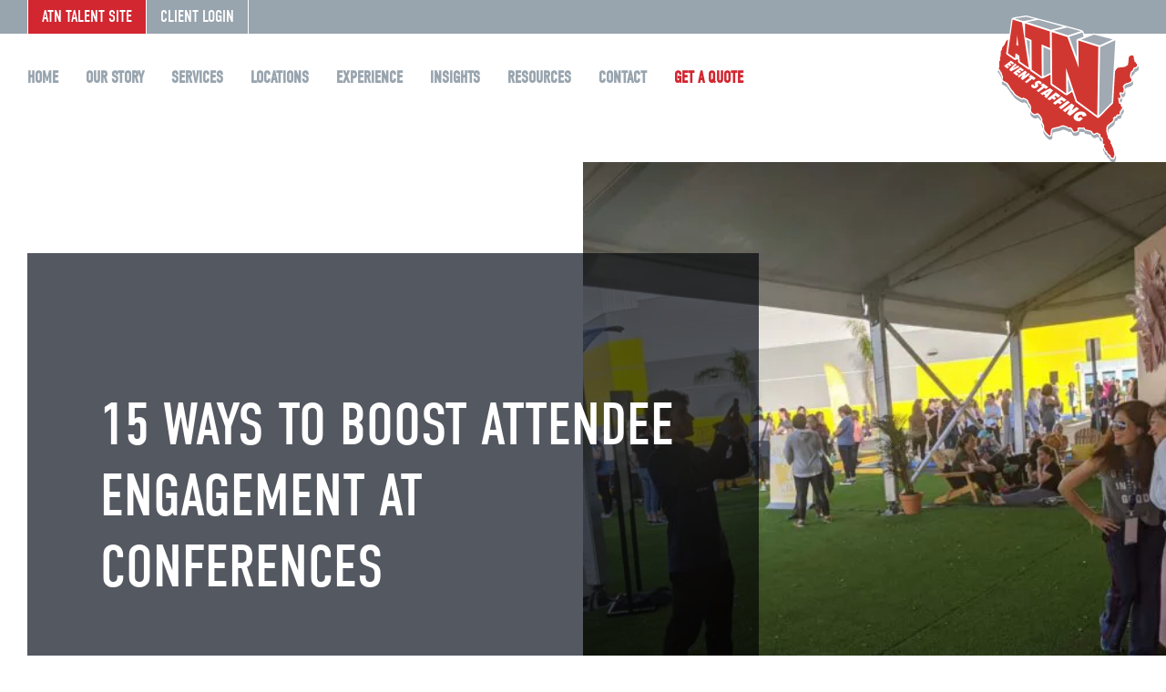

--- FILE ---
content_type: text/html; charset=UTF-8
request_url: https://atneventstaffing.com/conference-engagement/
body_size: 16036
content:
<!DOCTYPE html><html lang="en-US"><head><meta http-equiv="Content-Type" content="text/html; charset=UTF-8" /><meta name="viewport" content="width=device-width, initial-scale = 1.0, maximum-scale=2.0, user-scalable=yes" /><meta http-equiv="X-UA-Compatible" content="IE=edge" /><link media="all" href="https://atneventstaffing.com/wp-content/cache/autoptimize/css/autoptimize_381deb003ea12fe31b2692a1f97005cd.css" rel="stylesheet"><title>15 Ways to Boost Attendee Engagement at Conferences | ATN Event Staffing</title><link rel="alternate" type="application/rss+xml" title="ATN Event Staffing RSS Feed" href="https://atneventstaffing.com/feed/" /><link rel="alternate" type="application/atom+xml" title="ATN Event Staffing Atom Feed" href="https://atneventstaffing.com/feed/atom/" /><meta name="msapplication-TileColor" content="#d22630"><meta name="theme-color" content="#d22630"><meta name="p:domain_verify" content="9cf433d80b8243f298897a09bac31495"/><link rel="preconnect" href="https://use.typekit.net" crossorigin /><link rel="preload" as="style" href="https://use.typekit.net/low1vvx.css" /><link rel="stylesheet" href="https://use.typekit.net/low1vvx.css" media="print" onload="this.media='all'" /> <noscript><link rel="stylesheet" href="https://use.typekit.net/low1vvx.css" /> </noscript>  <script async src="https://www.googletagmanager.com/gtag/js?id=UA-102167334-1"></script> <script>window.dataLayer = window.dataLayer || [];
	  function gtag(){dataLayer.push(arguments);}
	  gtag('js', new Date());

	  gtag('config', 'UA-102167334-1');</script> <script data-cfasync="false" data-no-defer="1" data-no-minify="1" data-no-optimize="1">var ewww_webp_supported=!1;function check_webp_feature(A,e){var w;e=void 0!==e?e:function(){},ewww_webp_supported?e(ewww_webp_supported):((w=new Image).onload=function(){ewww_webp_supported=0<w.width&&0<w.height,e&&e(ewww_webp_supported)},w.onerror=function(){e&&e(!1)},w.src="data:image/webp;base64,"+{alpha:"UklGRkoAAABXRUJQVlA4WAoAAAAQAAAAAAAAAAAAQUxQSAwAAAARBxAR/Q9ERP8DAABWUDggGAAAABQBAJ0BKgEAAQAAAP4AAA3AAP7mtQAAAA=="}[A])}check_webp_feature("alpha");</script><script data-cfasync="false" data-no-defer="1" data-no-minify="1" data-no-optimize="1">var Arrive=function(c,w){"use strict";if(c.MutationObserver&&"undefined"!=typeof HTMLElement){var r,a=0,u=(r=HTMLElement.prototype.matches||HTMLElement.prototype.webkitMatchesSelector||HTMLElement.prototype.mozMatchesSelector||HTMLElement.prototype.msMatchesSelector,{matchesSelector:function(e,t){return e instanceof HTMLElement&&r.call(e,t)},addMethod:function(e,t,r){var a=e[t];e[t]=function(){return r.length==arguments.length?r.apply(this,arguments):"function"==typeof a?a.apply(this,arguments):void 0}},callCallbacks:function(e,t){t&&t.options.onceOnly&&1==t.firedElems.length&&(e=[e[0]]);for(var r,a=0;r=e[a];a++)r&&r.callback&&r.callback.call(r.elem,r.elem);t&&t.options.onceOnly&&1==t.firedElems.length&&t.me.unbindEventWithSelectorAndCallback.call(t.target,t.selector,t.callback)},checkChildNodesRecursively:function(e,t,r,a){for(var i,n=0;i=e[n];n++)r(i,t,a)&&a.push({callback:t.callback,elem:i}),0<i.childNodes.length&&u.checkChildNodesRecursively(i.childNodes,t,r,a)},mergeArrays:function(e,t){var r,a={};for(r in e)e.hasOwnProperty(r)&&(a[r]=e[r]);for(r in t)t.hasOwnProperty(r)&&(a[r]=t[r]);return a},toElementsArray:function(e){return e=void 0!==e&&("number"!=typeof e.length||e===c)?[e]:e}}),e=(l.prototype.addEvent=function(e,t,r,a){a={target:e,selector:t,options:r,callback:a,firedElems:[]};return this._beforeAdding&&this._beforeAdding(a),this._eventsBucket.push(a),a},l.prototype.removeEvent=function(e){for(var t,r=this._eventsBucket.length-1;t=this._eventsBucket[r];r--)e(t)&&(this._beforeRemoving&&this._beforeRemoving(t),(t=this._eventsBucket.splice(r,1))&&t.length&&(t[0].callback=null))},l.prototype.beforeAdding=function(e){this._beforeAdding=e},l.prototype.beforeRemoving=function(e){this._beforeRemoving=e},l),t=function(i,n){var o=new e,l=this,s={fireOnAttributesModification:!1};return o.beforeAdding(function(t){var e=t.target;e!==c.document&&e!==c||(e=document.getElementsByTagName("html")[0]);var r=new MutationObserver(function(e){n.call(this,e,t)}),a=i(t.options);r.observe(e,a),t.observer=r,t.me=l}),o.beforeRemoving(function(e){e.observer.disconnect()}),this.bindEvent=function(e,t,r){t=u.mergeArrays(s,t);for(var a=u.toElementsArray(this),i=0;i<a.length;i++)o.addEvent(a[i],e,t,r)},this.unbindEvent=function(){var r=u.toElementsArray(this);o.removeEvent(function(e){for(var t=0;t<r.length;t++)if(this===w||e.target===r[t])return!0;return!1})},this.unbindEventWithSelectorOrCallback=function(r){var a=u.toElementsArray(this),i=r,e="function"==typeof r?function(e){for(var t=0;t<a.length;t++)if((this===w||e.target===a[t])&&e.callback===i)return!0;return!1}:function(e){for(var t=0;t<a.length;t++)if((this===w||e.target===a[t])&&e.selector===r)return!0;return!1};o.removeEvent(e)},this.unbindEventWithSelectorAndCallback=function(r,a){var i=u.toElementsArray(this);o.removeEvent(function(e){for(var t=0;t<i.length;t++)if((this===w||e.target===i[t])&&e.selector===r&&e.callback===a)return!0;return!1})},this},i=new function(){var s={fireOnAttributesModification:!1,onceOnly:!1,existing:!1};function n(e,t,r){return!(!u.matchesSelector(e,t.selector)||(e._id===w&&(e._id=a++),-1!=t.firedElems.indexOf(e._id)))&&(t.firedElems.push(e._id),!0)}var c=(i=new t(function(e){var t={attributes:!1,childList:!0,subtree:!0};return e.fireOnAttributesModification&&(t.attributes=!0),t},function(e,i){e.forEach(function(e){var t=e.addedNodes,r=e.target,a=[];null!==t&&0<t.length?u.checkChildNodesRecursively(t,i,n,a):"attributes"===e.type&&n(r,i)&&a.push({callback:i.callback,elem:r}),u.callCallbacks(a,i)})})).bindEvent;return i.bindEvent=function(e,t,r){t=void 0===r?(r=t,s):u.mergeArrays(s,t);var a=u.toElementsArray(this);if(t.existing){for(var i=[],n=0;n<a.length;n++)for(var o=a[n].querySelectorAll(e),l=0;l<o.length;l++)i.push({callback:r,elem:o[l]});if(t.onceOnly&&i.length)return r.call(i[0].elem,i[0].elem);setTimeout(u.callCallbacks,1,i)}c.call(this,e,t,r)},i},o=new function(){var a={};function i(e,t){return u.matchesSelector(e,t.selector)}var n=(o=new t(function(){return{childList:!0,subtree:!0}},function(e,r){e.forEach(function(e){var t=e.removedNodes,e=[];null!==t&&0<t.length&&u.checkChildNodesRecursively(t,r,i,e),u.callCallbacks(e,r)})})).bindEvent;return o.bindEvent=function(e,t,r){t=void 0===r?(r=t,a):u.mergeArrays(a,t),n.call(this,e,t,r)},o};d(HTMLElement.prototype),d(NodeList.prototype),d(HTMLCollection.prototype),d(HTMLDocument.prototype),d(Window.prototype);var n={};return s(i,n,"unbindAllArrive"),s(o,n,"unbindAllLeave"),n}function l(){this._eventsBucket=[],this._beforeAdding=null,this._beforeRemoving=null}function s(e,t,r){u.addMethod(t,r,e.unbindEvent),u.addMethod(t,r,e.unbindEventWithSelectorOrCallback),u.addMethod(t,r,e.unbindEventWithSelectorAndCallback)}function d(e){e.arrive=i.bindEvent,s(i,e,"unbindArrive"),e.leave=o.bindEvent,s(o,e,"unbindLeave")}}(window,void 0),ewww_webp_supported=!1;function check_webp_feature(e,t){var r;ewww_webp_supported?t(ewww_webp_supported):((r=new Image).onload=function(){ewww_webp_supported=0<r.width&&0<r.height,t(ewww_webp_supported)},r.onerror=function(){t(!1)},r.src="data:image/webp;base64,"+{alpha:"UklGRkoAAABXRUJQVlA4WAoAAAAQAAAAAAAAAAAAQUxQSAwAAAARBxAR/Q9ERP8DAABWUDggGAAAABQBAJ0BKgEAAQAAAP4AAA3AAP7mtQAAAA==",animation:"UklGRlIAAABXRUJQVlA4WAoAAAASAAAAAAAAAAAAQU5JTQYAAAD/////AABBTk1GJgAAAAAAAAAAAAAAAAAAAGQAAABWUDhMDQAAAC8AAAAQBxAREYiI/gcA"}[e])}function ewwwLoadImages(e){if(e){for(var t=document.querySelectorAll(".batch-image img, .image-wrapper a, .ngg-pro-masonry-item a, .ngg-galleria-offscreen-seo-wrapper a"),r=0,a=t.length;r<a;r++)ewwwAttr(t[r],"data-src",t[r].getAttribute("data-webp")),ewwwAttr(t[r],"data-thumbnail",t[r].getAttribute("data-webp-thumbnail"));for(var i=document.querySelectorAll("div.woocommerce-product-gallery__image"),r=0,a=i.length;r<a;r++)ewwwAttr(i[r],"data-thumb",i[r].getAttribute("data-webp-thumb"))}for(var n=document.querySelectorAll("video"),r=0,a=n.length;r<a;r++)ewwwAttr(n[r],"poster",e?n[r].getAttribute("data-poster-webp"):n[r].getAttribute("data-poster-image"));for(var o,l=document.querySelectorAll("img.ewww_webp_lazy_load"),r=0,a=l.length;r<a;r++)e&&(ewwwAttr(l[r],"data-lazy-srcset",l[r].getAttribute("data-lazy-srcset-webp")),ewwwAttr(l[r],"data-srcset",l[r].getAttribute("data-srcset-webp")),ewwwAttr(l[r],"data-lazy-src",l[r].getAttribute("data-lazy-src-webp")),ewwwAttr(l[r],"data-src",l[r].getAttribute("data-src-webp")),ewwwAttr(l[r],"data-orig-file",l[r].getAttribute("data-webp-orig-file")),ewwwAttr(l[r],"data-medium-file",l[r].getAttribute("data-webp-medium-file")),ewwwAttr(l[r],"data-large-file",l[r].getAttribute("data-webp-large-file")),null!=(o=l[r].getAttribute("srcset"))&&!1!==o&&o.includes("R0lGOD")&&ewwwAttr(l[r],"src",l[r].getAttribute("data-lazy-src-webp"))),l[r].className=l[r].className.replace(/\bewww_webp_lazy_load\b/,"");for(var s=document.querySelectorAll(".ewww_webp"),r=0,a=s.length;r<a;r++)e?(ewwwAttr(s[r],"srcset",s[r].getAttribute("data-srcset-webp")),ewwwAttr(s[r],"src",s[r].getAttribute("data-src-webp")),ewwwAttr(s[r],"data-orig-file",s[r].getAttribute("data-webp-orig-file")),ewwwAttr(s[r],"data-medium-file",s[r].getAttribute("data-webp-medium-file")),ewwwAttr(s[r],"data-large-file",s[r].getAttribute("data-webp-large-file")),ewwwAttr(s[r],"data-large_image",s[r].getAttribute("data-webp-large_image")),ewwwAttr(s[r],"data-src",s[r].getAttribute("data-webp-src"))):(ewwwAttr(s[r],"srcset",s[r].getAttribute("data-srcset-img")),ewwwAttr(s[r],"src",s[r].getAttribute("data-src-img"))),s[r].className=s[r].className.replace(/\bewww_webp\b/,"ewww_webp_loaded");window.jQuery&&jQuery.fn.isotope&&jQuery.fn.imagesLoaded&&(jQuery(".fusion-posts-container-infinite").imagesLoaded(function(){jQuery(".fusion-posts-container-infinite").hasClass("isotope")&&jQuery(".fusion-posts-container-infinite").isotope()}),jQuery(".fusion-portfolio:not(.fusion-recent-works) .fusion-portfolio-wrapper").imagesLoaded(function(){jQuery(".fusion-portfolio:not(.fusion-recent-works) .fusion-portfolio-wrapper").isotope()}))}function ewwwWebPInit(e){ewwwLoadImages(e),ewwwNggLoadGalleries(e),document.arrive(".ewww_webp",function(){ewwwLoadImages(e)}),document.arrive(".ewww_webp_lazy_load",function(){ewwwLoadImages(e)}),document.arrive("videos",function(){ewwwLoadImages(e)}),"loading"==document.readyState?document.addEventListener("DOMContentLoaded",ewwwJSONParserInit):("undefined"!=typeof galleries&&ewwwNggParseGalleries(e),ewwwWooParseVariations(e))}function ewwwAttr(e,t,r){null!=r&&!1!==r&&e.setAttribute(t,r)}function ewwwJSONParserInit(){"undefined"!=typeof galleries&&check_webp_feature("alpha",ewwwNggParseGalleries),check_webp_feature("alpha",ewwwWooParseVariations)}function ewwwWooParseVariations(e){if(e)for(var t=document.querySelectorAll("form.variations_form"),r=0,a=t.length;r<a;r++){var i=t[r].getAttribute("data-product_variations"),n=!1;try{for(var o in i=JSON.parse(i))void 0!==i[o]&&void 0!==i[o].image&&(void 0!==i[o].image.src_webp&&(i[o].image.src=i[o].image.src_webp,n=!0),void 0!==i[o].image.srcset_webp&&(i[o].image.srcset=i[o].image.srcset_webp,n=!0),void 0!==i[o].image.full_src_webp&&(i[o].image.full_src=i[o].image.full_src_webp,n=!0),void 0!==i[o].image.gallery_thumbnail_src_webp&&(i[o].image.gallery_thumbnail_src=i[o].image.gallery_thumbnail_src_webp,n=!0),void 0!==i[o].image.thumb_src_webp&&(i[o].image.thumb_src=i[o].image.thumb_src_webp,n=!0));n&&ewwwAttr(t[r],"data-product_variations",JSON.stringify(i))}catch(e){}}}function ewwwNggParseGalleries(e){if(e)for(var t in galleries){var r=galleries[t];galleries[t].images_list=ewwwNggParseImageList(r.images_list)}}function ewwwNggLoadGalleries(e){e&&document.addEventListener("ngg.galleria.themeadded",function(e,t){window.ngg_galleria._create_backup=window.ngg_galleria.create,window.ngg_galleria.create=function(e,t){var r=$(e).data("id");return galleries["gallery_"+r].images_list=ewwwNggParseImageList(galleries["gallery_"+r].images_list),window.ngg_galleria._create_backup(e,t)}})}function ewwwNggParseImageList(e){for(var t in e){var r=e[t];if(void 0!==r["image-webp"]&&(e[t].image=r["image-webp"],delete e[t]["image-webp"]),void 0!==r["thumb-webp"]&&(e[t].thumb=r["thumb-webp"],delete e[t]["thumb-webp"]),void 0!==r.full_image_webp&&(e[t].full_image=r.full_image_webp,delete e[t].full_image_webp),void 0!==r.srcsets)for(var a in r.srcsets)nggSrcset=r.srcsets[a],void 0!==r.srcsets[a+"-webp"]&&(e[t].srcsets[a]=r.srcsets[a+"-webp"],delete e[t].srcsets[a+"-webp"]);if(void 0!==r.full_srcsets)for(var i in r.full_srcsets)nggFSrcset=r.full_srcsets[i],void 0!==r.full_srcsets[i+"-webp"]&&(e[t].full_srcsets[i]=r.full_srcsets[i+"-webp"],delete e[t].full_srcsets[i+"-webp"])}return e}check_webp_feature("alpha",ewwwWebPInit);</script><meta name='robots' content='index, follow, max-image-preview:large, max-snippet:-1, max-video-preview:-1' /><meta name="description" content="Elevate your conference attendee experience with engagement tactics that will foster meaningful connections and make a lasting impact." /><link rel="canonical" href="https://atneventstaffing.com/conference-engagement/" /><meta property="og:locale" content="en_US" /><meta property="og:type" content="article" /><meta property="og:title" content="15 Ways to Boost Attendee Engagement at Conferences" /><meta property="og:description" content="Elevate your conference attendee experience with engagement tactics that will foster meaningful connections and make a lasting impact." /><meta property="og:url" content="https://atneventstaffing.com/conference-engagement/" /><meta property="og:site_name" content="ATN Event Staffing" /><meta property="article:publisher" content="https://facebook.com/atneventstaffing" /><meta property="article:published_time" content="2023-07-09T14:44:27+00:00" /><meta property="article:modified_time" content="2023-12-04T22:44:07+00:00" /><meta property="og:image" content="https://atneventstaffing.com/wp-content/uploads/2020/06/2020_The-Hollis-Company_RISE-Conference_Ft.-Meyers-FL_Conference-Staff_Attendee-Interaction3.jpeg" /><meta property="og:image:width" content="2016" /><meta property="og:image:height" content="1512" /><meta property="og:image:type" content="image/jpeg" /><meta name="author" content="Lisa Major" /><meta name="twitter:card" content="summary_large_image" /><meta name="twitter:title" content="15 Ways to Boost Attendee Engagement at Conferences" /><meta name="twitter:creator" content="@atnpromo" /><meta name="twitter:site" content="@atnpromo" /><meta name="twitter:label1" content="Written by" /><meta name="twitter:data1" content="Lisa Major" /><meta name="twitter:label2" content="Est. reading time" /><meta name="twitter:data2" content="4 minutes" /> <script type="application/ld+json" class="yoast-schema-graph">{"@context":"https://schema.org","@graph":[{"@type":"Article","@id":"https://atneventstaffing.com/conference-engagement/#article","isPartOf":{"@id":"https://atneventstaffing.com/conference-engagement/"},"author":{"name":"Lisa Major","@id":"https://atneventstaffing.com/#/schema/person/8071589b9d78f4dac70dee7d7f447e30"},"headline":"15 Ways to Boost Attendee Engagement at Conferences","datePublished":"2023-07-09T14:44:27+00:00","dateModified":"2023-12-04T22:44:07+00:00","mainEntityOfPage":{"@id":"https://atneventstaffing.com/conference-engagement/"},"wordCount":576,"publisher":{"@id":"https://atneventstaffing.com/#organization"},"image":{"@id":"https://atneventstaffing.com/conference-engagement/#primaryimage"},"thumbnailUrl":"https://atneventstaffing.com/wp-content/uploads/2020/06/2020_The-Hollis-Company_RISE-Conference_Ft.-Meyers-FL_Conference-Staff_Attendee-Interaction3.jpeg","articleSection":["Happy Hour"],"inLanguage":"en-US"},{"@type":"WebPage","@id":"https://atneventstaffing.com/conference-engagement/","url":"https://atneventstaffing.com/conference-engagement/","name":"15 Ways to Boost Attendee Engagement at Conferences | ATN Event Staffing","isPartOf":{"@id":"https://atneventstaffing.com/#website"},"primaryImageOfPage":{"@id":"https://atneventstaffing.com/conference-engagement/#primaryimage"},"image":{"@id":"https://atneventstaffing.com/conference-engagement/#primaryimage"},"thumbnailUrl":"https://atneventstaffing.com/wp-content/uploads/2020/06/2020_The-Hollis-Company_RISE-Conference_Ft.-Meyers-FL_Conference-Staff_Attendee-Interaction3.jpeg","datePublished":"2023-07-09T14:44:27+00:00","dateModified":"2023-12-04T22:44:07+00:00","description":"Elevate your conference attendee experience with engagement tactics that will foster meaningful connections and make a lasting impact.","breadcrumb":{"@id":"https://atneventstaffing.com/conference-engagement/#breadcrumb"},"inLanguage":"en-US","potentialAction":[{"@type":"ReadAction","target":["https://atneventstaffing.com/conference-engagement/"]}]},{"@type":"ImageObject","inLanguage":"en-US","@id":"https://atneventstaffing.com/conference-engagement/#primaryimage","url":"https://atneventstaffing.com/wp-content/uploads/2020/06/2020_The-Hollis-Company_RISE-Conference_Ft.-Meyers-FL_Conference-Staff_Attendee-Interaction3.jpeg","contentUrl":"https://atneventstaffing.com/wp-content/uploads/2020/06/2020_The-Hollis-Company_RISE-Conference_Ft.-Meyers-FL_Conference-Staff_Attendee-Interaction3.jpeg","width":2016,"height":1512,"caption":"Create Events People Love"},{"@type":"BreadcrumbList","@id":"https://atneventstaffing.com/conference-engagement/#breadcrumb","itemListElement":[{"@type":"ListItem","position":1,"name":"Home","item":"https://atneventstaffing.com/"},{"@type":"ListItem","position":2,"name":"Experiential Marketing Insights","item":"https://atneventstaffing.com/blog/"},{"@type":"ListItem","position":3,"name":"15 Ways to Boost Attendee Engagement at Conferences"}]},{"@type":"WebSite","@id":"https://atneventstaffing.com/#website","url":"https://atneventstaffing.com/","name":"ATN Event Staffing","description":"Event Staffing Experts:  Experiential Marketing, Live Events, Trade Shows, Conferences and More","publisher":{"@id":"https://atneventstaffing.com/#organization"},"potentialAction":[{"@type":"SearchAction","target":{"@type":"EntryPoint","urlTemplate":"https://atneventstaffing.com/?s={search_term_string}"},"query-input":{"@type":"PropertyValueSpecification","valueRequired":true,"valueName":"search_term_string"}}],"inLanguage":"en-US"},{"@type":"Organization","@id":"https://atneventstaffing.com/#organization","name":"ATN Event Staffing","url":"https://atneventstaffing.com/","logo":{"@type":"ImageObject","inLanguage":"en-US","@id":"https://atneventstaffing.com/#/schema/logo/image/","url":"https://atneventstaffing.com/wp-content/uploads/2021/11/Untitled-300-x-300-px-100-x-100-px-1.png","contentUrl":"https://atneventstaffing.com/wp-content/uploads/2021/11/Untitled-300-x-300-px-100-x-100-px-1.png","width":300,"height":200,"caption":"ATN Event Staffing"},"image":{"@id":"https://atneventstaffing.com/#/schema/logo/image/"},"sameAs":["https://facebook.com/atneventstaffing","https://x.com/atnpromo","https://instagram.com/atnpromo","https://linkedin.com/company/atneventstaffing","https://pinterest.com/atneventstaffing"]},{"@type":"Person","@id":"https://atneventstaffing.com/#/schema/person/8071589b9d78f4dac70dee7d7f447e30","name":"Lisa Major","image":{"@type":"ImageObject","inLanguage":"en-US","@id":"https://atneventstaffing.com/#/schema/person/image/","url":"https://secure.gravatar.com/avatar/c15dee3d07d497ffc2e82bbd5dfb71e25c60ce96a7e307196faafdcfefb58b73?s=96&d=mm&r=g","contentUrl":"https://secure.gravatar.com/avatar/c15dee3d07d497ffc2e82bbd5dfb71e25c60ce96a7e307196faafdcfefb58b73?s=96&d=mm&r=g","caption":"Lisa Major"},"url":"https://atneventstaffing.com/author/lmajoratneventstaffing-com/"}]}</script> <link rel='dns-prefetch' href='//js.hs-scripts.com' /><link rel='dns-prefetch' href='//www.googletagmanager.com' /><link rel="alternate" title="oEmbed (JSON)" type="application/json+oembed" href="https://atneventstaffing.com/wp-json/oembed/1.0/embed?url=https%3A%2F%2Fatneventstaffing.com%2Fconference-engagement%2F" /><link rel="alternate" title="oEmbed (XML)" type="text/xml+oembed" href="https://atneventstaffing.com/wp-json/oembed/1.0/embed?url=https%3A%2F%2Fatneventstaffing.com%2Fconference-engagement%2F&#038;format=xml" /><link rel='stylesheet' id='dashicons-css' href='https://atneventstaffing.com/wp-includes/css/dashicons.min.css?ver=2359dc3464def5744f84dc318e2fa5f2' type='text/css' media='all' /> <script type="text/javascript" src="https://atneventstaffing.com/wp-includes/js/jquery/jquery.min.js?ver=3.7.1" id="jquery-core-js"></script> 
 <script type="text/javascript" src="https://www.googletagmanager.com/gtag/js?id=GT-MBTL3W5" id="google_gtagjs-js" async></script> <script type="text/javascript" id="google_gtagjs-js-after">window.dataLayer = window.dataLayer || [];function gtag(){dataLayer.push(arguments);}
gtag("set","linker",{"domains":["atneventstaffing.com"]});
gtag("js", new Date());
gtag("set", "developer_id.dZTNiMT", true);
gtag("config", "GT-MBTL3W5");
//# sourceURL=google_gtagjs-js-after</script> <link rel="https://api.w.org/" href="https://atneventstaffing.com/wp-json/" /><link rel="alternate" title="JSON" type="application/json" href="https://atneventstaffing.com/wp-json/wp/v2/posts/12566" /><link rel='shortlink' href='https://atneventstaffing.com/?p=12566' /><meta name="generator" content="Site Kit by Google 1.170.0" />  <script class="hsq-set-content-id" data-content-id="blog-post">var _hsq = _hsq || [];
				_hsq.push(["setContentType", "blog-post"]);</script>  <script type="text/javascript">//
  function external_links_in_new_windows_loop() {
    if (!document.links) {
      document.links = document.getElementsByTagName('a');
    }
    var change_link = false;
    var force = '';
    var ignore = '';

    for (var t=0; t<document.links.length; t++) {
      var all_links = document.links[t];
      change_link = false;
      
      if(document.links[t].hasAttribute('onClick') == false) {
        // forced if the address starts with http (or also https), but does not link to the current domain
        if(all_links.href.search(/^http/) != -1 && all_links.href.search('atneventstaffing.com') == -1 && all_links.href.search(/^#/) == -1) {
          // console.log('Changed ' + all_links.href);
          change_link = true;
        }
          
        if(force != '' && all_links.href.search(force) != -1) {
          // forced
          // console.log('force ' + all_links.href);
          change_link = true;
        }
        
        if(ignore != '' && all_links.href.search(ignore) != -1) {
          // console.log('ignore ' + all_links.href);
          // ignored
          change_link = false;
        }

        if(change_link == true) {
          // console.log('Changed ' + all_links.href);
          document.links[t].setAttribute('onClick', 'javascript:window.open(\'' + all_links.href.replace(/'/g, '') + '\', \'_blank\', \'noopener\'); return false;');
          document.links[t].removeAttribute('target');
        }
      }
    }
  }
  
  // Load
  function external_links_in_new_windows_load(func)
  {  
    var oldonload = window.onload;
    if (typeof window.onload != 'function'){
      window.onload = func;
    } else {
      window.onload = function(){
        oldonload();
        func();
      }
    }
  }

  external_links_in_new_windows_load(external_links_in_new_windows_loop);
  //</script> <script type="application/ld+json">{"@context":"https:\/\/schema.org","@type":"BreadcrumbList","itemListElement":[{"@type":"ListItem","position":1,"item":{"@id":"https:\/\/atneventstaffing.com\/","name":"Home"}},{"@type":"ListItem","position":2,"item":{"@id":"https:\/\/atneventstaffing.com\/conference-engagement\/","name":"15 Ways to Boost Attendee Engagement at Conferences"}}]}</script>
 <script type='text/javascript'>!function(f,b,e,v,n,t,s){if(f.fbq)return;n=f.fbq=function(){n.callMethod?
n.callMethod.apply(n,arguments):n.queue.push(arguments)};if(!f._fbq)f._fbq=n;
n.push=n;n.loaded=!0;n.version='2.0';n.queue=[];t=b.createElement(e);t.async=!0;
t.src=v;s=b.getElementsByTagName(e)[0];s.parentNode.insertBefore(t,s)}(window,
document,'script','https://connect.facebook.net/en_US/fbevents.js');</script>  <script type='text/javascript'>var url = window.location.origin + '?ob=open-bridge';
            fbq('set', 'openbridge', '1772209103056544', url);
fbq('init', '1772209103056544', {}, {
    "agent": "wordpress-6.9-4.1.5"
})</script><script type='text/javascript'>fbq('track', 'PageView', []);</script> <link rel="icon" href="https://atneventstaffing.com/wp-content/uploads/2018/02/cropped-atn-identity-150x150.png" sizes="32x32" /><link rel="icon" href="https://atneventstaffing.com/wp-content/uploads/2018/02/cropped-atn-identity-300x300.png" sizes="192x192" /><link rel="apple-touch-icon" href="https://atneventstaffing.com/wp-content/uploads/2018/02/cropped-atn-identity-300x300.png" /><meta name="msapplication-TileImage" content="https://atneventstaffing.com/wp-content/uploads/2018/02/cropped-atn-identity-300x300.png" /></head><body class="wp-singular post-template-default single single-post postid-12566 single-format-standard wp-theme-atn2018 wp-schema-pro-2.10.6" ><div class="menubar-spacer branding-client"></div><section class="toolbar-section section branding-client"><div class="container"><nav class="toolbar-nav-wrap"><ul id="menu-toolbar-menu-clients" class="toolbar-nav d-flex flex-wrap justify-content-start"><li id="menu-item-2597" class="talent-nav__red-button menu-item menu-item-type-post_type menu-item-object-page menu-item-2597"><a href="https://atneventstaffing.com/talent/">ATN Talent Site</a></li><li id="menu-item-2111" class="menu-item menu-item-type-custom menu-item-object-custom menu-item-2111"><a target="_blank" href="http://app.atnpromo.com/admin.aspx">Client Login</a></li></ul></nav></div></section><header class="section header branding-client"><div class="container d-flex justify-content-between"><nav class="main-nav-wrap"><ul id="menu-main-navigation-menu-clients" class="main-nav d-flex flex-wrap justify-content-start"><li id="menu-item-2780" class="d-lg-none featured-item menu-item menu-item-type-post_type menu-item-object-page menu-item-2780"><a href="https://atneventstaffing.com/get-a-quote/">Get a Quote</a></li><li id="menu-item-21" class="d-none d-lg-inline menu-item menu-item-type-post_type menu-item-object-page menu-item-21"><a href="https://atneventstaffing.com/staffing-services/">Home</a></li><li id="menu-item-3984" class="menu-item menu-item-type-custom menu-item-object-custom menu-item-has-children menu-item-3984"><a href="#_">Our Story</a><ul class="sub-menu"><li id="menu-item-2397" class="menu-item menu-item-type-post_type menu-item-object-page menu-item-2397"><a href="https://atneventstaffing.com/about/">About</a></li><li id="menu-item-2396" class="menu-item menu-item-type-post_type menu-item-object-page menu-item-2396"><a href="https://atneventstaffing.com/team/">Team</a></li><li id="menu-item-10851" class="menu-item menu-item-type-post_type menu-item-object-page menu-item-10851"><a href="https://atneventstaffing.com/diversity-and-inclusion/">Diversity and Inclusion</a></li></ul></li><li id="menu-item-2467" class="menu-item menu-item-type-custom menu-item-object-custom menu-item-has-children menu-item-2467"><a href="#_">Services</a><ul class="sub-menu"><li id="menu-item-2432" class="menu-item menu-item-type-post_type menu-item-object-page menu-item-2432"><a href="https://atneventstaffing.com/nationwide-event-staffing/">Event Staffing</a></li><li id="menu-item-2987" class="menu-item menu-item-type-post_type menu-item-object-page menu-item-2987"><a href="https://atneventstaffing.com/brand-ambassador-agency/">Brand Ambassador Agency</a></li><li id="menu-item-11552" class="menu-item menu-item-type-post_type menu-item-object-page menu-item-11552"><a href="https://atneventstaffing.com/conference-staffing/">Conference and Convention Staffing</a></li><li id="menu-item-2988" class="menu-item menu-item-type-post_type menu-item-object-page menu-item-2988"><a href="https://atneventstaffing.com/trade-show-staffing/">Trade Show Staffing</a></li><li id="menu-item-2986" class="menu-item menu-item-type-post_type menu-item-object-page menu-item-2986"><a href="https://atneventstaffing.com/promotional-models/">Promotional Models</a></li><li id="menu-item-2989" class="menu-item menu-item-type-post_type menu-item-object-page menu-item-2989"><a href="https://atneventstaffing.com/street-teams/">Street Teams</a></li></ul></li><li id="menu-item-15641" class="menu-item menu-item-type-post_type_archive menu-item-object-location menu-item-15641"><a href="https://atneventstaffing.com/locations/">Locations</a></li><li id="menu-item-2509" class="menu-item menu-item-type-custom menu-item-object-custom menu-item-has-children menu-item-2509"><a href="#_">Experience</a><ul class="sub-menu"><li id="menu-item-2122" class="menu-item menu-item-type-post_type menu-item-object-page menu-item-2122"><a href="https://atneventstaffing.com/case-studies/">Case Studies</a></li><li id="menu-item-2121" class="menu-item menu-item-type-post_type menu-item-object-page menu-item-2121"><a href="https://atneventstaffing.com/client-testimonials/">Client Testimonials</a></li><li id="menu-item-2529" class="menu-item menu-item-type-post_type menu-item-object-page menu-item-2529"><a href="https://atneventstaffing.com/client-faqs/">Client FAQs</a></li></ul></li><li id="menu-item-35" class="menu-item menu-item-type-post_type menu-item-object-page current_page_parent menu-item-35"><a href="https://atneventstaffing.com/blog/">Insights</a></li><li id="menu-item-8557" class="menu-item menu-item-type-custom menu-item-object-custom menu-item-has-children menu-item-8557"><a href="#_">Resources</a><ul class="sub-menu"><li id="menu-item-8558" class="menu-item menu-item-type-custom menu-item-object-custom menu-item-8558"><a href="https://info.atneventstaffing.com/guerrilla-marketing-tool-kit">Guerrilla Marketing Tool Kit</a></li></ul></li><li id="menu-item-2123" class="menu-item menu-item-type-post_type menu-item-object-page menu-item-2123"><a href="https://atneventstaffing.com/contact/">Contact</a></li><li id="menu-item-2779" class="featured-item d-none d-lg-inline menu-item menu-item-type-post_type menu-item-object-page menu-item-2779"><a href="https://atneventstaffing.com/get-a-quote/">Get a Quote</a></li><li id="menu-item-4088" class="d-lg-none menu-item menu-item-type-post_type menu-item-object-page menu-item-4088"><a href="https://atneventstaffing.com/talent/">ATN Talent Site</a></li><li id="menu-item-4090" class="d-lg-none menu-item menu-item-type-custom menu-item-object-custom menu-item-4090"><a target="_blank" href="http://app.atnpromo.com/admin.aspx">Client Login</a></li></ul></nav> <a class="site-logo-wrap nofout" href="https://atneventstaffing.com"> <img src="https://atneventstaffing.com/wp-content/themes/atn2018/images/atnlogo.svg" alt="ATN Event Staffing Logo" /> </a> <button class="hamburger hamburger--elastic" type="button"> <span class="hamburger-box nofout"> <span class="hamburger-inner nofout"></span> </span> </button></div></header><section class="section page-header d-flex flex-column flex-md-row accent-darkgrey"><div class="page-header__image-wrap object-fit object-fit-cover order-2 order-md-1"> <img width="768" height="576" src="[data-uri]" class="attachment-medium_large size-medium_large wp-post-image ewww_webp" alt="Create Events People Love" decoding="async" fetchpriority="high" srcset="[data-uri] 1w" sizes="(max-width: 768px) 100vw, 768px" data-src-img="https://atneventstaffing.com/wp-content/uploads/2020/06/2020_The-Hollis-Company_RISE-Conference_Ft.-Meyers-FL_Conference-Staff_Attendee-Interaction3-768x576.jpeg" data-src-webp="https://atneventstaffing.com/wp-content/uploads/2020/06/2020_The-Hollis-Company_RISE-Conference_Ft.-Meyers-FL_Conference-Staff_Attendee-Interaction3-768x576.jpeg.webp" data-srcset-webp="https://atneventstaffing.com/wp-content/uploads/2020/06/2020_The-Hollis-Company_RISE-Conference_Ft.-Meyers-FL_Conference-Staff_Attendee-Interaction3-768x576.jpeg.webp 768w, https://atneventstaffing.com/wp-content/uploads/2020/06/2020_The-Hollis-Company_RISE-Conference_Ft.-Meyers-FL_Conference-Staff_Attendee-Interaction3-300x225.jpeg.webp 300w, https://atneventstaffing.com/wp-content/uploads/2020/06/2020_The-Hollis-Company_RISE-Conference_Ft.-Meyers-FL_Conference-Staff_Attendee-Interaction3-1024x768.jpeg.webp 1024w, https://atneventstaffing.com/wp-content/uploads/2020/06/2020_The-Hollis-Company_RISE-Conference_Ft.-Meyers-FL_Conference-Staff_Attendee-Interaction3-1536x1152.jpeg.webp 1536w, https://atneventstaffing.com/wp-content/uploads/2020/06/2020_The-Hollis-Company_RISE-Conference_Ft.-Meyers-FL_Conference-Staff_Attendee-Interaction3-960x720.jpeg.webp 960w, https://atneventstaffing.com/wp-content/uploads/2020/06/2020_The-Hollis-Company_RISE-Conference_Ft.-Meyers-FL_Conference-Staff_Attendee-Interaction3-1920x1440.jpeg.webp 1920w, https://atneventstaffing.com/wp-content/uploads/2020/06/2020_The-Hollis-Company_RISE-Conference_Ft.-Meyers-FL_Conference-Staff_Attendee-Interaction3.jpeg 2016w" data-srcset-img="https://atneventstaffing.com/wp-content/uploads/2020/06/2020_The-Hollis-Company_RISE-Conference_Ft.-Meyers-FL_Conference-Staff_Attendee-Interaction3-768x576.jpeg 768w, https://atneventstaffing.com/wp-content/uploads/2020/06/2020_The-Hollis-Company_RISE-Conference_Ft.-Meyers-FL_Conference-Staff_Attendee-Interaction3-300x225.jpeg 300w, https://atneventstaffing.com/wp-content/uploads/2020/06/2020_The-Hollis-Company_RISE-Conference_Ft.-Meyers-FL_Conference-Staff_Attendee-Interaction3-1024x768.jpeg 1024w, https://atneventstaffing.com/wp-content/uploads/2020/06/2020_The-Hollis-Company_RISE-Conference_Ft.-Meyers-FL_Conference-Staff_Attendee-Interaction3-1536x1152.jpeg 1536w, https://atneventstaffing.com/wp-content/uploads/2020/06/2020_The-Hollis-Company_RISE-Conference_Ft.-Meyers-FL_Conference-Staff_Attendee-Interaction3-960x720.jpeg 960w, https://atneventstaffing.com/wp-content/uploads/2020/06/2020_The-Hollis-Company_RISE-Conference_Ft.-Meyers-FL_Conference-Staff_Attendee-Interaction3-1920x1440.jpeg 1920w, https://atneventstaffing.com/wp-content/uploads/2020/06/2020_The-Hollis-Company_RISE-Conference_Ft.-Meyers-FL_Conference-Staff_Attendee-Interaction3.jpeg 2016w" data-eio="j" /><noscript><img width="768" height="576" src="https://atneventstaffing.com/wp-content/uploads/2020/06/2020_The-Hollis-Company_RISE-Conference_Ft.-Meyers-FL_Conference-Staff_Attendee-Interaction3-768x576.jpeg" class="attachment-medium_large size-medium_large wp-post-image" alt="Create Events People Love" decoding="async" fetchpriority="high" srcset="https://atneventstaffing.com/wp-content/uploads/2020/06/2020_The-Hollis-Company_RISE-Conference_Ft.-Meyers-FL_Conference-Staff_Attendee-Interaction3-768x576.jpeg 768w, https://atneventstaffing.com/wp-content/uploads/2020/06/2020_The-Hollis-Company_RISE-Conference_Ft.-Meyers-FL_Conference-Staff_Attendee-Interaction3-300x225.jpeg 300w, https://atneventstaffing.com/wp-content/uploads/2020/06/2020_The-Hollis-Company_RISE-Conference_Ft.-Meyers-FL_Conference-Staff_Attendee-Interaction3-1024x768.jpeg 1024w, https://atneventstaffing.com/wp-content/uploads/2020/06/2020_The-Hollis-Company_RISE-Conference_Ft.-Meyers-FL_Conference-Staff_Attendee-Interaction3-1536x1152.jpeg 1536w, https://atneventstaffing.com/wp-content/uploads/2020/06/2020_The-Hollis-Company_RISE-Conference_Ft.-Meyers-FL_Conference-Staff_Attendee-Interaction3-960x720.jpeg 960w, https://atneventstaffing.com/wp-content/uploads/2020/06/2020_The-Hollis-Company_RISE-Conference_Ft.-Meyers-FL_Conference-Staff_Attendee-Interaction3-1920x1440.jpeg 1920w, https://atneventstaffing.com/wp-content/uploads/2020/06/2020_The-Hollis-Company_RISE-Conference_Ft.-Meyers-FL_Conference-Staff_Attendee-Interaction3.jpeg 2016w" sizes="(max-width: 768px) 100vw, 768px" /></noscript></div><div class="container order-1 order-md-2"><div class="row"><div class="col-xs-12 col-md-8 page-header__container"><div class="page-header__wrap"><h1 class="page-header__title condensed text-uppercase mb-md-0">15 Ways to Boost Attendee Engagement at Conferences</h1></div></div></div></div></section><section class="section page-intro"><div class="container page-intro__container "><h2><strong><span style="color: #d22630;">Happy Hour: Experiential and Event Marketing News</span></strong></h2><h3>Bringing you some of the latest and greatest news, tips, and trends in experiential and event marketing.</h3></div></section><section class="section tinted-background"><div class="container article py-60 body-copy"><div class="row"><div class="col-md-8"><div class="single-post-meta"><p class="single-post-meta__date">07.09.23</p><p class="single-post-meta__author">By Lisa Major</p></div><div class="single-post-meta single-post-meta__sharing"><div class="addthis_inline_share_toolbox"></div></div><div class="post-12566 post type-post status-publish format-standard has-post-thumbnail hentry category-happy-hour"><p>Engaging conference attendees is a challenging task, but it&#8217;s crucial for success. Engaging your audience on a personal level creates a meaningful and lasting connection, delivering value that extends beyond the event itself. In this Happy Hour roundup, we explore strategies and insights to elevate the conference attendee experience. We also share valuable tips for pop-up events and discuss the secrets behind achieving trade show success.</p><h2><a href="https://www.bizzabo.com/blog/ideas-to-increase-event-engagement">15 Ways to Boost Attendee Engagement at Conferences</a></h2><p><em>&#8220;The more engaging your event, the happier your attendees, and the more likely they are to sign up for your next event, share their experience on social media, and become brand evangelists.&#8221; ~Chaviva Gordon-Bennett, Bizzabo</em></p><p><img decoding="async" class="alignnone wp-image-11479 size-large ewww_webp" src="[data-uri]" alt="conference experiences raising the bar" width="1024" height="768" srcset="[data-uri] 1w" sizes="(max-width: 1024px) 100vw, 1024px" data-src-img="https://atneventstaffing.com/wp-content/uploads/2022/08/2020_The-Hollis-Company_RISE-Conference_Ft.-Meyers-FL_Conference-Staff_Attendee-Interaction3-1024x768.jpeg" data-src-webp="https://atneventstaffing.com/wp-content/uploads/2022/08/2020_The-Hollis-Company_RISE-Conference_Ft.-Meyers-FL_Conference-Staff_Attendee-Interaction3-1024x768.jpeg.webp" data-srcset-webp="https://atneventstaffing.com/wp-content/uploads/2022/08/2020_The-Hollis-Company_RISE-Conference_Ft.-Meyers-FL_Conference-Staff_Attendee-Interaction3-1024x768.jpeg.webp 1024w, https://atneventstaffing.com/wp-content/uploads/2022/08/2020_The-Hollis-Company_RISE-Conference_Ft.-Meyers-FL_Conference-Staff_Attendee-Interaction3-300x225.jpeg.webp 300w, https://atneventstaffing.com/wp-content/uploads/2022/08/2020_The-Hollis-Company_RISE-Conference_Ft.-Meyers-FL_Conference-Staff_Attendee-Interaction3-768x576.jpeg.webp 768w, https://atneventstaffing.com/wp-content/uploads/2022/08/2020_The-Hollis-Company_RISE-Conference_Ft.-Meyers-FL_Conference-Staff_Attendee-Interaction3-1536x1152.jpeg.webp 1536w, https://atneventstaffing.com/wp-content/uploads/2022/08/2020_The-Hollis-Company_RISE-Conference_Ft.-Meyers-FL_Conference-Staff_Attendee-Interaction3-960x720.jpeg.webp 960w, https://atneventstaffing.com/wp-content/uploads/2022/08/2020_The-Hollis-Company_RISE-Conference_Ft.-Meyers-FL_Conference-Staff_Attendee-Interaction3-1920x1440.jpeg.webp 1920w, https://atneventstaffing.com/wp-content/uploads/2022/08/2020_The-Hollis-Company_RISE-Conference_Ft.-Meyers-FL_Conference-Staff_Attendee-Interaction3.jpeg.webp 2016w" data-srcset-img="https://atneventstaffing.com/wp-content/uploads/2022/08/2020_The-Hollis-Company_RISE-Conference_Ft.-Meyers-FL_Conference-Staff_Attendee-Interaction3-1024x768.jpeg 1024w, https://atneventstaffing.com/wp-content/uploads/2022/08/2020_The-Hollis-Company_RISE-Conference_Ft.-Meyers-FL_Conference-Staff_Attendee-Interaction3-300x225.jpeg 300w, https://atneventstaffing.com/wp-content/uploads/2022/08/2020_The-Hollis-Company_RISE-Conference_Ft.-Meyers-FL_Conference-Staff_Attendee-Interaction3-768x576.jpeg 768w, https://atneventstaffing.com/wp-content/uploads/2022/08/2020_The-Hollis-Company_RISE-Conference_Ft.-Meyers-FL_Conference-Staff_Attendee-Interaction3-1536x1152.jpeg 1536w, https://atneventstaffing.com/wp-content/uploads/2022/08/2020_The-Hollis-Company_RISE-Conference_Ft.-Meyers-FL_Conference-Staff_Attendee-Interaction3-960x720.jpeg 960w, https://atneventstaffing.com/wp-content/uploads/2022/08/2020_The-Hollis-Company_RISE-Conference_Ft.-Meyers-FL_Conference-Staff_Attendee-Interaction3-1920x1440.jpeg 1920w, https://atneventstaffing.com/wp-content/uploads/2022/08/2020_The-Hollis-Company_RISE-Conference_Ft.-Meyers-FL_Conference-Staff_Attendee-Interaction3.jpeg 2016w" data-eio="j" /><noscript><img decoding="async" class="alignnone wp-image-11479 size-large" src="https://atneventstaffing.com/wp-content/uploads/2022/08/2020_The-Hollis-Company_RISE-Conference_Ft.-Meyers-FL_Conference-Staff_Attendee-Interaction3-1024x768.jpeg" alt="conference experiences raising the bar" width="1024" height="768" srcset="https://atneventstaffing.com/wp-content/uploads/2022/08/2020_The-Hollis-Company_RISE-Conference_Ft.-Meyers-FL_Conference-Staff_Attendee-Interaction3-1024x768.jpeg 1024w, https://atneventstaffing.com/wp-content/uploads/2022/08/2020_The-Hollis-Company_RISE-Conference_Ft.-Meyers-FL_Conference-Staff_Attendee-Interaction3-300x225.jpeg 300w, https://atneventstaffing.com/wp-content/uploads/2022/08/2020_The-Hollis-Company_RISE-Conference_Ft.-Meyers-FL_Conference-Staff_Attendee-Interaction3-768x576.jpeg 768w, https://atneventstaffing.com/wp-content/uploads/2022/08/2020_The-Hollis-Company_RISE-Conference_Ft.-Meyers-FL_Conference-Staff_Attendee-Interaction3-1536x1152.jpeg 1536w, https://atneventstaffing.com/wp-content/uploads/2022/08/2020_The-Hollis-Company_RISE-Conference_Ft.-Meyers-FL_Conference-Staff_Attendee-Interaction3-960x720.jpeg 960w, https://atneventstaffing.com/wp-content/uploads/2022/08/2020_The-Hollis-Company_RISE-Conference_Ft.-Meyers-FL_Conference-Staff_Attendee-Interaction3-1920x1440.jpeg 1920w, https://atneventstaffing.com/wp-content/uploads/2022/08/2020_The-Hollis-Company_RISE-Conference_Ft.-Meyers-FL_Conference-Staff_Attendee-Interaction3.jpeg 2016w" sizes="(max-width: 1024px) 100vw, 1024px" /></noscript></p><p><span data-preserver-spaces="true">There&#8217;s a lot that goes into <a href="https://atneventstaffing.com/conference-planning-guide/">planning a conference</a>, but one thing that every organizer should prioritize is the attendee engagement strategy. Attendee engagement is essential because the more engaging your event is, the more of an impact it makes on your audience. And engagement goes well beyond the walls of your venue, starting long before the event and continuing after the event&#8217;s conclusion. When attendees feel engaged throughout the entire conference journey, they are more likely to remember the experience as a positive one, which significantly impacts your bottom line. From networking opportunities to interactive breakout sessions, <a href="https://www.bizzabo.com/blog/ideas-to-increase-event-engagement">here</a> are </span><span data-preserver-spaces="true">fifteen ideas will help you create a compelling engagement strategy for your next conference.</span></p><hr /><h2><a href="https://eventeem.co.uk/pop-up-brand-activation-5-ways-to-increase-brand-activation/">5 Tips to Plan a Successful Pop-Up Brand Activation</a></h2><p><em>&#8220;In real estate, they say that location is everything, and it is certainly true regarding brand activation management.&#8221; ~Eventeem</em></p><p><img decoding="async" class="alignnone wp-image-12041 size-large ewww_webp" src="[data-uri]" alt="Pop-Up Success" width="1024" height="768" srcset="[data-uri] 1w" sizes="(max-width: 1024px) 100vw, 1024px" data-src-img="https://atneventstaffing.com/wp-content/uploads/2023/02/2019_Wasserman_Air-Canada-Poutinerie_Pop-Up_Boston-MA_Brand-Ambassadors-1024x768.jpg" data-src-webp="https://atneventstaffing.com/wp-content/uploads/2023/02/2019_Wasserman_Air-Canada-Poutinerie_Pop-Up_Boston-MA_Brand-Ambassadors-1024x768.jpg.webp" data-srcset-webp="https://atneventstaffing.com/wp-content/uploads/2023/02/2019_Wasserman_Air-Canada-Poutinerie_Pop-Up_Boston-MA_Brand-Ambassadors-1024x768.jpg.webp 1024w, https://atneventstaffing.com/wp-content/uploads/2023/02/2019_Wasserman_Air-Canada-Poutinerie_Pop-Up_Boston-MA_Brand-Ambassadors-300x225.jpg.webp 300w, https://atneventstaffing.com/wp-content/uploads/2023/02/2019_Wasserman_Air-Canada-Poutinerie_Pop-Up_Boston-MA_Brand-Ambassadors-768x576.jpg.webp 768w, https://atneventstaffing.com/wp-content/uploads/2023/02/2019_Wasserman_Air-Canada-Poutinerie_Pop-Up_Boston-MA_Brand-Ambassadors-1536x1152.jpg.webp 1536w, https://atneventstaffing.com/wp-content/uploads/2023/02/2019_Wasserman_Air-Canada-Poutinerie_Pop-Up_Boston-MA_Brand-Ambassadors-960x720.jpg.webp 960w, https://atneventstaffing.com/wp-content/uploads/2023/02/2019_Wasserman_Air-Canada-Poutinerie_Pop-Up_Boston-MA_Brand-Ambassadors.jpg.webp 1920w" data-srcset-img="https://atneventstaffing.com/wp-content/uploads/2023/02/2019_Wasserman_Air-Canada-Poutinerie_Pop-Up_Boston-MA_Brand-Ambassadors-1024x768.jpg 1024w, https://atneventstaffing.com/wp-content/uploads/2023/02/2019_Wasserman_Air-Canada-Poutinerie_Pop-Up_Boston-MA_Brand-Ambassadors-300x225.jpg 300w, https://atneventstaffing.com/wp-content/uploads/2023/02/2019_Wasserman_Air-Canada-Poutinerie_Pop-Up_Boston-MA_Brand-Ambassadors-768x576.jpg 768w, https://atneventstaffing.com/wp-content/uploads/2023/02/2019_Wasserman_Air-Canada-Poutinerie_Pop-Up_Boston-MA_Brand-Ambassadors-1536x1152.jpg 1536w, https://atneventstaffing.com/wp-content/uploads/2023/02/2019_Wasserman_Air-Canada-Poutinerie_Pop-Up_Boston-MA_Brand-Ambassadors-960x720.jpg 960w, https://atneventstaffing.com/wp-content/uploads/2023/02/2019_Wasserman_Air-Canada-Poutinerie_Pop-Up_Boston-MA_Brand-Ambassadors.jpg 1920w" data-eio="j" /><noscript><img decoding="async" class="alignnone wp-image-12041 size-large" src="https://atneventstaffing.com/wp-content/uploads/2023/02/2019_Wasserman_Air-Canada-Poutinerie_Pop-Up_Boston-MA_Brand-Ambassadors-1024x768.jpg" alt="Pop-Up Success" width="1024" height="768" srcset="https://atneventstaffing.com/wp-content/uploads/2023/02/2019_Wasserman_Air-Canada-Poutinerie_Pop-Up_Boston-MA_Brand-Ambassadors-1024x768.jpg 1024w, https://atneventstaffing.com/wp-content/uploads/2023/02/2019_Wasserman_Air-Canada-Poutinerie_Pop-Up_Boston-MA_Brand-Ambassadors-300x225.jpg 300w, https://atneventstaffing.com/wp-content/uploads/2023/02/2019_Wasserman_Air-Canada-Poutinerie_Pop-Up_Boston-MA_Brand-Ambassadors-768x576.jpg 768w, https://atneventstaffing.com/wp-content/uploads/2023/02/2019_Wasserman_Air-Canada-Poutinerie_Pop-Up_Boston-MA_Brand-Ambassadors-1536x1152.jpg 1536w, https://atneventstaffing.com/wp-content/uploads/2023/02/2019_Wasserman_Air-Canada-Poutinerie_Pop-Up_Boston-MA_Brand-Ambassadors-960x720.jpg 960w, https://atneventstaffing.com/wp-content/uploads/2023/02/2019_Wasserman_Air-Canada-Poutinerie_Pop-Up_Boston-MA_Brand-Ambassadors.jpg 1920w" sizes="(max-width: 1024px) 100vw, 1024px" /></noscript></p><p>Pop-up events have emerged as a powerful experiential marketing tactic with many benefits. Not only do they create a ton of buzz, but they also help brands create memorable experiences that increase brand visibility and drive loyalty. But just like any other marketing strategy, executing a successful pop-up activation requires careful planning and consideration. Things like design elements, location, and <a href="https://atneventstaffing.com/pop-up-events/">staffing</a> are just a few of the things you&#8217;ll need to think about. <a href="https://eventeem.co.uk/pop-up-brand-activation-5-ways-to-increase-brand-activation/">Read on</a> to learn how to unlock your pop-up activation&#8217;s full potential.</p><hr /><h2><a href="https://www.expomarketing.com/blog/how-to-make-the-most-out-of-any-exhibition/">How to Pull Off a Successful Trade Show Exhibit </a></h2><p><em>&#8220;Attending a trade show and exhibiting your products or services is a great way for your company to connect with possible leads and future customers.&#8221; ~Expo Marketing</em></p><p><img loading="lazy" decoding="async" class="alignnone wp-image-13013 size-large ewww_webp" src="[data-uri]" alt="tips for trade show success" width="1024" height="732" srcset="[data-uri] 1w" sizes="auto, (max-width: 1024px) 100vw, 1024px" data-src-img="https://atneventstaffing.com/wp-content/uploads/2020/11/Green-Orange-Modern-Organization-Structure-Graph-7-×-5-in-19-1024x732.jpg" data-src-webp="https://atneventstaffing.com/wp-content/uploads/2020/11/Green-Orange-Modern-Organization-Structure-Graph-7-×-5-in-19-1024x732.jpg.webp" data-srcset-webp="https://atneventstaffing.com/wp-content/uploads/2020/11/Green-Orange-Modern-Organization-Structure-Graph-7-×-5-in-19-1024x732.jpg.webp 1024w, https://atneventstaffing.com/wp-content/uploads/2020/11/Green-Orange-Modern-Organization-Structure-Graph-7-×-5-in-19-300x214.jpg.webp 300w, https://atneventstaffing.com/wp-content/uploads/2020/11/Green-Orange-Modern-Organization-Structure-Graph-7-×-5-in-19-768x549.jpg.webp 768w, https://atneventstaffing.com/wp-content/uploads/2020/11/Green-Orange-Modern-Organization-Structure-Graph-7-×-5-in-19-1536x1098.jpg.webp 1536w, https://atneventstaffing.com/wp-content/uploads/2020/11/Green-Orange-Modern-Organization-Structure-Graph-7-×-5-in-19-960x686.jpg.webp 960w, https://atneventstaffing.com/wp-content/uploads/2020/11/Green-Orange-Modern-Organization-Structure-Graph-7-×-5-in-19.jpg.webp 1920w" data-srcset-img="https://atneventstaffing.com/wp-content/uploads/2020/11/Green-Orange-Modern-Organization-Structure-Graph-7-×-5-in-19-1024x732.jpg 1024w, https://atneventstaffing.com/wp-content/uploads/2020/11/Green-Orange-Modern-Organization-Structure-Graph-7-×-5-in-19-300x214.jpg 300w, https://atneventstaffing.com/wp-content/uploads/2020/11/Green-Orange-Modern-Organization-Structure-Graph-7-×-5-in-19-768x549.jpg 768w, https://atneventstaffing.com/wp-content/uploads/2020/11/Green-Orange-Modern-Organization-Structure-Graph-7-×-5-in-19-1536x1098.jpg 1536w, https://atneventstaffing.com/wp-content/uploads/2020/11/Green-Orange-Modern-Organization-Structure-Graph-7-×-5-in-19-960x686.jpg 960w, https://atneventstaffing.com/wp-content/uploads/2020/11/Green-Orange-Modern-Organization-Structure-Graph-7-×-5-in-19.jpg 1920w" data-eio="j" /><noscript><img loading="lazy" decoding="async" class="alignnone wp-image-13013 size-large" src="https://atneventstaffing.com/wp-content/uploads/2020/11/Green-Orange-Modern-Organization-Structure-Graph-7-×-5-in-19-1024x732.jpg" alt="tips for trade show success" width="1024" height="732" srcset="https://atneventstaffing.com/wp-content/uploads/2020/11/Green-Orange-Modern-Organization-Structure-Graph-7-×-5-in-19-1024x732.jpg 1024w, https://atneventstaffing.com/wp-content/uploads/2020/11/Green-Orange-Modern-Organization-Structure-Graph-7-×-5-in-19-300x214.jpg 300w, https://atneventstaffing.com/wp-content/uploads/2020/11/Green-Orange-Modern-Organization-Structure-Graph-7-×-5-in-19-768x549.jpg 768w, https://atneventstaffing.com/wp-content/uploads/2020/11/Green-Orange-Modern-Organization-Structure-Graph-7-×-5-in-19-1536x1098.jpg 1536w, https://atneventstaffing.com/wp-content/uploads/2020/11/Green-Orange-Modern-Organization-Structure-Graph-7-×-5-in-19-960x686.jpg 960w, https://atneventstaffing.com/wp-content/uploads/2020/11/Green-Orange-Modern-Organization-Structure-Graph-7-×-5-in-19.jpg 1920w" sizes="auto, (max-width: 1024px) 100vw, 1024px" /></noscript></p><p><span data-preserver-spaces="true">Exhibiting at a trade show offers brands and organizations the opportunity to create brand awareness, connect with customers and prospects, stay competitive in their industry, and when done right, it can be a cornerstone of the company&#8217;s business growth strategy. However, you must maximize your tradeshow presence and create an impactful experience to achieve this type of success. </span><a class="editor-rtfLink" href="https://www.expomarketing.com/blog/how-to-make-the-most-out-of-any-exhibition/" target="_blank" rel="noopener"><span data-preserver-spaces="true">Here</span></a><span data-preserver-spaces="true">, we look at a few tips, from </span><a class="editor-rtfLink" href="https://atneventstaffing.com/trade-show-staff-training-guide/" target="_blank" rel="noopener"><span data-preserver-spaces="true">staff training</span></a><span data-preserver-spaces="true"> to lead generation, to boost your trade show success.</span></p><hr /><p>Subscribe to our monthly blog to receive experiential news, tips, and trends delivered straight to your inbox!  Cheers!</p><h3><strong><span style="color: #d22630;">Subscribe to Our Monthly Blog</span></strong></h3><h3><script src="//js.hsforms.net/forms/v2.js" type="text/javascript" charset="utf-8"></script><script>hbspt.forms.create({portalId: "4102031",formId: "86871dc3-fb48-4da7-b887-9889c558a33b"});</script></h3><hr /><p>No matter what type of event you are planning, whether it be a conference or pop-up event, the success of your efforts is dependent on having the right staff representing your brand. As a trusted leader in the experiential and event marketing staffing industry, ATN will work with you every step of the way, providing you with experienced and engaging staff that will elevate your brand presence while creating meaningful connections with your target audience.</p><p>If you are looking for a trusted event staffing partner for your campaign, <a href="http://www.atneventstaffing/staffing-services">ATN is here for you</a>!</p><p><span id="hs-cta-wrapper-03e12f8b-70f4-4037-8fd7-70c3553c4fc8" class="hs-cta-wrapper"><span id="hs-cta-03e12f8b-70f4-4037-8fd7-70c3553c4fc8" class="hs-cta-node hs-cta-03e12f8b-70f4-4037-8fd7-70c3553c4fc8"><!-- [if lte IE 8]><div id="hs-cta-ie-element"></div> <![endif]--><a href="https://cta-redirect.hubspot.com/cta/redirect/4102031/03e12f8b-70f4-4037-8fd7-70c3553c4fc8"><img decoding="async" id="hs-cta-img-03e12f8b-70f4-4037-8fd7-70c3553c4fc8" class="hs-cta-img" style="border-width: 0px;" src="https://no-cache.hubspot.com/cta/default/4102031/03e12f8b-70f4-4037-8fd7-70c3553c4fc8.png" alt="CONTACT ATN" /></a></span><script src="https://js.hscta.net/cta/current.js" charset="utf-8"></script></span></p><div class="single-post-meta single-post-meta__sharing"><div class="addthis_inline_share_toolbox"></div></div></div></div><div class="d-none d-xl-flex col-xl-1"></div><div class="col-md-4 col-xl-3"><div class="sidebar-block sidebar-block__subscribe"><h3 class="sidebar-widget-title mb-5">Subscribe</h3><div class="sidebar-block__subscribe-intro"><p>Get the latest and greatest in experiential marketing news delivered to your inbox once a month!</p></div><div class="sidebar-block__subscribe-form"> <script charset="utf-8" type="text/javascript" src="//js.hsforms.net/forms/v2.js"></script> <script>hbspt.forms.create({
				portalId: "4102031",
				formId: "86871dc3-fb48-4da7-b887-9889c558a33b"
			});</script> </div></div><div class="sidebar-block sidebar-block__recent-posts"><h3 class="sidebar-widget-title mb-5">Recent Posts</h3><div><div class="post-index__col mb-30"><div class="post-index__wrap"><div class="post-index__inside d-flex flex-wrap"><div class="post-index__thumbnail-wrap"> <img width="768" height="666" src="[data-uri]" class="attachment-medium_large size-medium_large wp-post-image ewww_webp" alt="2026 Experiential Marketing Trends" decoding="async" loading="lazy" srcset="[data-uri] 1w" sizes="auto, (max-width: 768px) 100vw, 768px" data-src-img="https://atneventstaffing.com/wp-content/uploads/2026/01/August_Dera-Lee-Productions-Cover-Girl-Miami-FL-Manager-BAs-Guests6-e1768582667196.jpg" data-src-webp="https://atneventstaffing.com/wp-content/uploads/2026/01/August_Dera-Lee-Productions-Cover-Girl-Miami-FL-Manager-BAs-Guests6-e1768582667196.jpg.webp" data-srcset-webp="https://atneventstaffing.com/wp-content/uploads/2026/01/August_Dera-Lee-Productions-Cover-Girl-Miami-FL-Manager-BAs-Guests6-e1768582667196.jpg.webp 768w, https://atneventstaffing.com/wp-content/uploads/2026/01/August_Dera-Lee-Productions-Cover-Girl-Miami-FL-Manager-BAs-Guests6-e1768582667196-300x260.jpg 300w" data-srcset-img="https://atneventstaffing.com/wp-content/uploads/2026/01/August_Dera-Lee-Productions-Cover-Girl-Miami-FL-Manager-BAs-Guests6-e1768582667196.jpg 768w, https://atneventstaffing.com/wp-content/uploads/2026/01/August_Dera-Lee-Productions-Cover-Girl-Miami-FL-Manager-BAs-Guests6-e1768582667196-300x260.jpg 300w" data-eio="j" /><noscript><img width="768" height="666" src="https://atneventstaffing.com/wp-content/uploads/2026/01/August_Dera-Lee-Productions-Cover-Girl-Miami-FL-Manager-BAs-Guests6-e1768582667196.jpg" class="attachment-medium_large size-medium_large wp-post-image" alt="2026 Experiential Marketing Trends" decoding="async" loading="lazy" srcset="https://atneventstaffing.com/wp-content/uploads/2026/01/August_Dera-Lee-Productions-Cover-Girl-Miami-FL-Manager-BAs-Guests6-e1768582667196.jpg 768w, https://atneventstaffing.com/wp-content/uploads/2026/01/August_Dera-Lee-Productions-Cover-Girl-Miami-FL-Manager-BAs-Guests6-e1768582667196-300x260.jpg 300w" sizes="auto, (max-width: 768px) 100vw, 768px" /></noscript></div><div class="post-index__copy-wrap d-flex flex-column justify-content-center with-thumbnail"><h3 class="post-index__title">8 Experiential Marketing Trends to Watch in 2026</h3><p class="post-index__meta">01.16.26</p></div></div> <a class="post-index__permalink" href="https://atneventstaffing.com/experiential-marketing-trends-to-watch-in-2026/"></a></div></div><div class="post-index__col mb-30"><div class="post-index__wrap"><div class="post-index__inside d-flex flex-wrap"><div class="post-index__thumbnail-wrap"> <img width="768" height="578" src="[data-uri]" class="attachment-medium_large size-medium_large wp-post-image ewww_webp" alt="Brand Ambassadors, Conference Staff, Sampling, Trade Show Montage" decoding="async" loading="lazy" srcset="[data-uri] 1w" sizes="auto, (max-width: 768px) 100vw, 768px" data-src-img="https://atneventstaffing.com/wp-content/uploads/2026/01/Untitled-768-x-578-px.jpg" data-src-webp="https://atneventstaffing.com/wp-content/uploads/2026/01/Untitled-768-x-578-px.jpg.webp" data-srcset-webp="https://atneventstaffing.com/wp-content/uploads/2026/01/Untitled-768-x-578-px.jpg.webp 768w, https://atneventstaffing.com/wp-content/uploads/2026/01/Untitled-768-x-578-px-300x226.jpg 300w" data-srcset-img="https://atneventstaffing.com/wp-content/uploads/2026/01/Untitled-768-x-578-px.jpg 768w, https://atneventstaffing.com/wp-content/uploads/2026/01/Untitled-768-x-578-px-300x226.jpg 300w" data-eio="j" /><noscript><img width="768" height="578" src="https://atneventstaffing.com/wp-content/uploads/2026/01/Untitled-768-x-578-px.jpg" class="attachment-medium_large size-medium_large wp-post-image" alt="Brand Ambassadors, Conference Staff, Sampling, Trade Show Montage" decoding="async" loading="lazy" srcset="https://atneventstaffing.com/wp-content/uploads/2026/01/Untitled-768-x-578-px.jpg 768w, https://atneventstaffing.com/wp-content/uploads/2026/01/Untitled-768-x-578-px-300x226.jpg 300w" sizes="auto, (max-width: 768px) 100vw, 768px" /></noscript></div><div class="post-index__copy-wrap d-flex flex-column justify-content-center with-thumbnail"><h3 class="post-index__title">2025 Year-In-Review: A Year of Growth, Impact, and Gratitude</h3><p class="post-index__meta">01.07.26</p></div></div> <a class="post-index__permalink" href="https://atneventstaffing.com/2025-year-in-review/"></a></div></div><div class="post-index__col mb-30"><div class="post-index__wrap"><div class="post-index__inside d-flex flex-wrap"><div class="post-index__thumbnail-wrap"> <img width="768" height="484" src="https://atneventstaffing.com/wp-content/uploads/2022/01/2022_Fuse-Marketing-Copper-Mountain-Dew-Tour-Frisco-CO_Brand-Ambassadors-2-e1764785647782-768x484.jpg" class="attachment-medium_large size-medium_large wp-post-image" alt="" decoding="async" loading="lazy" srcset="https://atneventstaffing.com/wp-content/uploads/2022/01/2022_Fuse-Marketing-Copper-Mountain-Dew-Tour-Frisco-CO_Brand-Ambassadors-2-e1764785647782-768x484.jpg 768w, https://atneventstaffing.com/wp-content/uploads/2022/01/2022_Fuse-Marketing-Copper-Mountain-Dew-Tour-Frisco-CO_Brand-Ambassadors-2-e1764785647782-300x189.jpg 300w, https://atneventstaffing.com/wp-content/uploads/2022/01/2022_Fuse-Marketing-Copper-Mountain-Dew-Tour-Frisco-CO_Brand-Ambassadors-2-e1764785647782-1024x645.jpg 1024w, https://atneventstaffing.com/wp-content/uploads/2022/01/2022_Fuse-Marketing-Copper-Mountain-Dew-Tour-Frisco-CO_Brand-Ambassadors-2-e1764785647782-960x605.jpg 960w, https://atneventstaffing.com/wp-content/uploads/2022/01/2022_Fuse-Marketing-Copper-Mountain-Dew-Tour-Frisco-CO_Brand-Ambassadors-2-e1764785647782.jpg 1402w" sizes="auto, (max-width: 768px) 100vw, 768px" /></div><div class="post-index__copy-wrap d-flex flex-column justify-content-center with-thumbnail"><h3 class="post-index__title">How to Turn Event Attendees Into Brand Advocates</h3><p class="post-index__meta">12.04.25</p></div></div> <a class="post-index__permalink" href="https://atneventstaffing.com/how-to-turn-event-attendees-into-brand-advocates/"></a></div></div></div></div></div></div></div></section><footer class="section footer" ><div class="container py-60"><div class="lwh-social d-flex justify-content-center"> <a class="soc-li" rel="noopener noreferrer nofollow" target="_blank" href="https://www.linkedin.com/company/552260/"><svg class="svg-inline--fa fa-linkedin-in fa-w-14" aria-hidden="true" data-fa-processed="" data-prefix="fab" data-icon="linkedin-in" role="img" xmlns="http://www.w3.org/2000/svg" viewBox="0 0 448 512"><path fill="currentColor" d="M100.3 480H7.4V180.9h92.9V480zM53.8 140.1C24.1 140.1 0 115.5 0 85.8 0 56.1 24.1 32 53.8 32c29.7 0 53.8 24.1 53.8 53.8 0 29.7-24.1 54.3-53.8 54.3zM448 480h-92.7V334.4c0-34.7-.7-79.2-48.3-79.2-48.3 0-55.7 37.7-55.7 76.7V480h-92.8V180.9h89.1v40.8h1.3c12.4-23.5 42.7-48.3 87.9-48.3 94 0 111.3 61.9 111.3 142.3V480z"></path></svg></a> <a class="soc-fb" rel="noopener noreferrer nofollow" target="_blank" href="https://facebook.com/atneventstaffing"><svg class="svg-inline--fa fa-facebook-f fa-w-9" aria-hidden="true" data-fa-processed="" data-prefix="fab" data-icon="facebook-f" role="img" xmlns="http://www.w3.org/2000/svg" viewBox="0 0 264 512"><path fill="currentColor" d="M76.7 512V283H0v-91h76.7v-71.7C76.7 42.4 124.3 0 193.8 0c33.3 0 61.9 2.5 70.2 3.6V85h-48.2c-37.8 0-45.1 18-45.1 44.3V192H256l-11.7 91h-73.6v229"></path></svg></a> <a class="soc-ig" rel="noopener noreferrer nofollow" target="_blank" href="https://www.instagram.com/atneventstaffing/"><svg class="svg-inline--fa fa-instagram fa-w-14" aria-hidden="true" data-fa-processed="" data-prefix="fab" data-icon="instagram" role="img" xmlns="http://www.w3.org/2000/svg" viewBox="0 0 448 512"><path fill="currentColor" d="M224.1 141c-63.6 0-114.9 51.3-114.9 114.9s51.3 114.9 114.9 114.9S339 319.5 339 255.9 287.7 141 224.1 141zm0 189.6c-41.1 0-74.7-33.5-74.7-74.7s33.5-74.7 74.7-74.7 74.7 33.5 74.7 74.7-33.6 74.7-74.7 74.7zm146.4-194.3c0 14.9-12 26.8-26.8 26.8-14.9 0-26.8-12-26.8-26.8s12-26.8 26.8-26.8 26.8 12 26.8 26.8zm76.1 27.2c-1.7-35.9-9.9-67.7-36.2-93.9-26.2-26.2-58-34.4-93.9-36.2-37-2.1-147.9-2.1-184.9 0-35.8 1.7-67.6 9.9-93.9 36.1s-34.4 58-36.2 93.9c-2.1 37-2.1 147.9 0 184.9 1.7 35.9 9.9 67.7 36.2 93.9s58 34.4 93.9 36.2c37 2.1 147.9 2.1 184.9 0 35.9-1.7 67.7-9.9 93.9-36.2 26.2-26.2 34.4-58 36.2-93.9 2.1-37 2.1-147.8 0-184.8zM398.8 388c-7.8 19.6-22.9 34.7-42.6 42.6-29.5 11.7-99.5 9-132.1 9s-102.7 2.6-132.1-9c-19.6-7.8-34.7-22.9-42.6-42.6-11.7-29.5-9-99.5-9-132.1s-2.6-102.7 9-132.1c7.8-19.6 22.9-34.7 42.6-42.6 29.5-11.7 99.5-9 132.1-9s102.7-2.6 132.1 9c19.6 7.8 34.7 22.9 42.6 42.6 11.7 29.5 9 99.5 9 132.1s2.7 102.7-9 132.1z"></path></svg></a> <a class="soc-tw" rel="noopener noreferrer nofollow" target="_blank" href="https://twitter.com/atnpromo"><svg class="svg-inline--fa" aria-hidden="true" focusable="false" xmlns="http://www.w3.org/2000/svg"  viewBox="0 0 512 512"><path fill="currentColor" d="M389.2 48h70.6L305.6 224.2 487 464H345L233.7 318.6 106.5 464H35.8L200.7 275.5 26.8 48H172.4L272.9 180.9 389.2 48zM364.4 421.8h39.1L151.1 88h-42L364.4 421.8z"/></svg></a> <a class="soc-pi" rel="noopener noreferrer nofollow" target="_blank" href="https://pinterest.com/atnpromo"><svg class="svg-inline--fa fa-pinterest-p fa-w-12" aria-hidden="true" data-fa-processed="" data-prefix="fab" data-icon="pinterest-p" role="img" xmlns="http://www.w3.org/2000/svg" viewBox="0 0 384 512"><path fill="currentColor" d="M204 6.5C101.4 6.5 0 74.9 0 185.6 0 256 39.6 296 63.6 296c9.9 0 15.6-27.6 15.6-35.4 0-9.3-23.7-29.1-23.7-67.8 0-80.4 61.2-137.4 140.4-137.4 68.1 0 118.5 38.7 118.5 109.8 0 53.1-21.3 152.7-90.3 152.7-24.9 0-46.2-18-46.2-43.8 0-37.8 26.4-74.4 26.4-113.4 0-66.2-93.9-54.2-93.9 25.8 0 16.8 2.1 35.4 9.6 50.7-13.8 59.4-42 147.9-42 209.1 0 18.9 2.7 37.5 4.5 56.4 3.4 3.8 1.7 3.4 6.9 1.5 50.4-69 48.6-82.5 71.4-172.8 12.3 23.4 44.1 36 69.3 36 106.2 0 153.9-103.5 153.9-196.8C384 71.3 298.2 6.5 204 6.5z"></path></svg></a></div><ul id="menu-footer-menu" class="footer-nav d-flex flex-wrap justify-content-center py-30 px-0"><li id="menu-item-2124" class="menu-item menu-item-type-post_type menu-item-object-page menu-item-2124"><a href="https://atneventstaffing.com/contact/">Contact</a></li><li id="menu-item-9909" class="menu-item menu-item-type-post_type menu-item-object-page menu-item-9909"><a href="https://atneventstaffing.com/careers/">Careers</a></li><li id="menu-item-2127" class="menu-item menu-item-type-post_type menu-item-object-page menu-item-2127"><a href="https://atneventstaffing.com/terms-of-use/">Terms of Use</a></li></ul><div class="row justify-content-center mb-5 footer--logos"><div class="col-auto footer--logos-col"> <a href="https://www.inc.com/inc5000/2025" target="_blank" rel="noopener noreferrer nofollow"><div class="footer--logo object-fit-contain object-fit"> <img width="300" height="300" src="[data-uri]" class="attachment-medium size-medium ewww_webp" alt="ATN Event Staffing Makes Inc. 5000 List" decoding="async" loading="lazy" srcset="[data-uri] 1w" sizes="auto, (max-width: 300px) 100vw, 300px" data-src-img="https://atneventstaffing.com/wp-content/uploads/2025/08/INC-5000-LOGO-300x300.png" data-src-webp="https://atneventstaffing.com/wp-content/uploads/2025/08/INC-5000-LOGO-300x300.png.webp" data-srcset-webp="https://atneventstaffing.com/wp-content/uploads/2025/08/INC-5000-LOGO-300x300.png.webp 300w, https://atneventstaffing.com/wp-content/uploads/2025/08/INC-5000-LOGO-1024x1024.png.webp 1024w, https://atneventstaffing.com/wp-content/uploads/2025/08/INC-5000-LOGO-150x150.png.webp 150w, https://atneventstaffing.com/wp-content/uploads/2025/08/INC-5000-LOGO-768x768.png.webp 768w, https://atneventstaffing.com/wp-content/uploads/2025/08/INC-5000-LOGO-960x960.png.webp 960w, https://atneventstaffing.com/wp-content/uploads/2025/08/INC-5000-LOGO.png.webp 1201w" data-srcset-img="https://atneventstaffing.com/wp-content/uploads/2025/08/INC-5000-LOGO-300x300.png 300w, https://atneventstaffing.com/wp-content/uploads/2025/08/INC-5000-LOGO-1024x1024.png 1024w, https://atneventstaffing.com/wp-content/uploads/2025/08/INC-5000-LOGO-150x150.png 150w, https://atneventstaffing.com/wp-content/uploads/2025/08/INC-5000-LOGO-768x768.png 768w, https://atneventstaffing.com/wp-content/uploads/2025/08/INC-5000-LOGO-960x960.png 960w, https://atneventstaffing.com/wp-content/uploads/2025/08/INC-5000-LOGO.png 1201w" data-eio="j" /><noscript><img width="300" height="300" src="https://atneventstaffing.com/wp-content/uploads/2025/08/INC-5000-LOGO-300x300.png" class="attachment-medium size-medium" alt="ATN Event Staffing Makes Inc. 5000 List" decoding="async" loading="lazy" srcset="https://atneventstaffing.com/wp-content/uploads/2025/08/INC-5000-LOGO-300x300.png 300w, https://atneventstaffing.com/wp-content/uploads/2025/08/INC-5000-LOGO-1024x1024.png 1024w, https://atneventstaffing.com/wp-content/uploads/2025/08/INC-5000-LOGO-150x150.png 150w, https://atneventstaffing.com/wp-content/uploads/2025/08/INC-5000-LOGO-768x768.png 768w, https://atneventstaffing.com/wp-content/uploads/2025/08/INC-5000-LOGO-960x960.png 960w, https://atneventstaffing.com/wp-content/uploads/2025/08/INC-5000-LOGO.png 1201w" sizes="auto, (max-width: 300px) 100vw, 300px" /></noscript></div> </a></div><div class="col-auto footer--logos-col"> <a href="https://atneventstaffing.com/20-years-bringing-brands-to-life/" target="_blank" rel="noopener noreferrer nofollow"><div class="footer--logo object-fit-contain object-fit"> <img width="300" height="300" src="[data-uri]" class="attachment-medium size-medium ewww_webp" alt="Two Decades of Event Staffing Experience" decoding="async" loading="lazy" srcset="[data-uri] 1w" sizes="auto, (max-width: 300px) 100vw, 300px" data-src-img="https://atneventstaffing.com/wp-content/uploads/2025/08/20-300x300.png" data-src-webp="https://atneventstaffing.com/wp-content/uploads/2025/08/20-300x300.png.webp" data-srcset-webp="https://atneventstaffing.com/wp-content/uploads/2025/08/20-300x300.png.webp 300w, https://atneventstaffing.com/wp-content/uploads/2025/08/20-1024x1024.png.webp 1024w, https://atneventstaffing.com/wp-content/uploads/2025/08/20-150x150.png.webp 150w, https://atneventstaffing.com/wp-content/uploads/2025/08/20-768x768.png.webp 768w, https://atneventstaffing.com/wp-content/uploads/2025/08/20-1536x1536.png.webp 1536w, https://atneventstaffing.com/wp-content/uploads/2025/08/20-960x960.png.webp 960w, https://atneventstaffing.com/wp-content/uploads/2025/08/20.png.webp 1920w" data-srcset-img="https://atneventstaffing.com/wp-content/uploads/2025/08/20-300x300.png 300w, https://atneventstaffing.com/wp-content/uploads/2025/08/20-1024x1024.png 1024w, https://atneventstaffing.com/wp-content/uploads/2025/08/20-150x150.png 150w, https://atneventstaffing.com/wp-content/uploads/2025/08/20-768x768.png 768w, https://atneventstaffing.com/wp-content/uploads/2025/08/20-1536x1536.png 1536w, https://atneventstaffing.com/wp-content/uploads/2025/08/20-960x960.png 960w, https://atneventstaffing.com/wp-content/uploads/2025/08/20.png 1920w" data-eio="j" /><noscript><img width="300" height="300" src="https://atneventstaffing.com/wp-content/uploads/2025/08/20-300x300.png" class="attachment-medium size-medium" alt="Two Decades of Event Staffing Experience" decoding="async" loading="lazy" srcset="https://atneventstaffing.com/wp-content/uploads/2025/08/20-300x300.png 300w, https://atneventstaffing.com/wp-content/uploads/2025/08/20-1024x1024.png 1024w, https://atneventstaffing.com/wp-content/uploads/2025/08/20-150x150.png 150w, https://atneventstaffing.com/wp-content/uploads/2025/08/20-768x768.png 768w, https://atneventstaffing.com/wp-content/uploads/2025/08/20-1536x1536.png 1536w, https://atneventstaffing.com/wp-content/uploads/2025/08/20-960x960.png 960w, https://atneventstaffing.com/wp-content/uploads/2025/08/20.png 1920w" sizes="auto, (max-width: 300px) 100vw, 300px" /></noscript></div> </a></div><div class="col-auto footer--logos-col"> <a href="https://www.eventmeasurement.org/" target="_blank" rel="noopener noreferrer nofollow"><div class="footer--logo object-fit-contain object-fit"> <img width="214" height="300" src="[data-uri]" class="attachment-medium size-medium ewww_webp" alt="EMMC Member Logo" decoding="async" loading="lazy" srcset="[data-uri] 1w" sizes="auto, (max-width: 214px) 100vw, 214px" data-src-img="https://atneventstaffing.com/wp-content/uploads/2021/05/EMMC-Member-Badge_Feb21-01-214x300.png" data-src-webp="https://atneventstaffing.com/wp-content/uploads/2021/05/EMMC-Member-Badge_Feb21-01-214x300.png.webp" data-srcset-webp="https://atneventstaffing.com/wp-content/uploads/2021/05/EMMC-Member-Badge_Feb21-01-214x300.png.webp 214w, https://atneventstaffing.com/wp-content/uploads/2021/05/EMMC-Member-Badge_Feb21-01-732x1024.png.webp 732w, https://atneventstaffing.com/wp-content/uploads/2021/05/EMMC-Member-Badge_Feb21-01-768x1075.png.webp 768w, https://atneventstaffing.com/wp-content/uploads/2021/05/EMMC-Member-Badge_Feb21-01-1098x1536.png.webp 1098w, https://atneventstaffing.com/wp-content/uploads/2021/05/EMMC-Member-Badge_Feb21-01-960x1343.png.webp 960w, https://atneventstaffing.com/wp-content/uploads/2021/05/EMMC-Member-Badge_Feb21-01.png.webp 1182w" data-srcset-img="https://atneventstaffing.com/wp-content/uploads/2021/05/EMMC-Member-Badge_Feb21-01-214x300.png 214w, https://atneventstaffing.com/wp-content/uploads/2021/05/EMMC-Member-Badge_Feb21-01-732x1024.png 732w, https://atneventstaffing.com/wp-content/uploads/2021/05/EMMC-Member-Badge_Feb21-01-768x1075.png 768w, https://atneventstaffing.com/wp-content/uploads/2021/05/EMMC-Member-Badge_Feb21-01-1098x1536.png 1098w, https://atneventstaffing.com/wp-content/uploads/2021/05/EMMC-Member-Badge_Feb21-01-960x1343.png 960w, https://atneventstaffing.com/wp-content/uploads/2021/05/EMMC-Member-Badge_Feb21-01.png 1182w" data-eio="j" /><noscript><img width="214" height="300" src="https://atneventstaffing.com/wp-content/uploads/2021/05/EMMC-Member-Badge_Feb21-01-214x300.png" class="attachment-medium size-medium" alt="EMMC Member Logo" decoding="async" loading="lazy" srcset="https://atneventstaffing.com/wp-content/uploads/2021/05/EMMC-Member-Badge_Feb21-01-214x300.png 214w, https://atneventstaffing.com/wp-content/uploads/2021/05/EMMC-Member-Badge_Feb21-01-732x1024.png 732w, https://atneventstaffing.com/wp-content/uploads/2021/05/EMMC-Member-Badge_Feb21-01-768x1075.png 768w, https://atneventstaffing.com/wp-content/uploads/2021/05/EMMC-Member-Badge_Feb21-01-1098x1536.png 1098w, https://atneventstaffing.com/wp-content/uploads/2021/05/EMMC-Member-Badge_Feb21-01-960x1343.png 960w, https://atneventstaffing.com/wp-content/uploads/2021/05/EMMC-Member-Badge_Feb21-01.png 1182w" sizes="auto, (max-width: 214px) 100vw, 214px" /></noscript></div> </a></div></div><p class="footer-copyright text-center"> <a href="https://atneventstaffing.com">&copy; 2026 ATN Event Staffing</a> &mdash; All rights reserved</p></div></footer> <script type="speculationrules">{"prefetch":[{"source":"document","where":{"and":[{"href_matches":"/*"},{"not":{"href_matches":["/wp-*.php","/wp-admin/*","/wp-content/uploads/*","/wp-content/*","/wp-content/plugins/*","/wp-content/themes/atn2018/*","/*\\?(.+)"]}},{"not":{"selector_matches":"a[rel~=\"nofollow\"]"}},{"not":{"selector_matches":".no-prefetch, .no-prefetch a"}}]},"eagerness":"conservative"}]}</script> <div class="wppopups-whole" style="display: none"></div>  <script type='text/javascript'>document.addEventListener( 'wpcf7mailsent', function( event ) {
        if( "fb_pxl_code" in event.detail.apiResponse){
            eval(event.detail.apiResponse.fb_pxl_code);
        }
        }, false );</script> <div id='fb-pxl-ajax-code'></div><script type="text/javascript" src="https://atneventstaffing.com/wp-includes/js/dist/hooks.min.js?ver=dd5603f07f9220ed27f1" id="wp-hooks-js"></script> <script type="text/javascript" id="wppopups-js-extra">var wppopups_vars = {"is_admin":"","ajax_url":"https://atneventstaffing.com/wp-admin/admin-ajax.php","pid":"12566","is_front_page":"","is_blog_page":"","is_category":"","site_url":"https://atneventstaffing.com","is_archive":"","is_search":"","is_singular":"1","is_preview":"","facebook":"","twitter":"","val_required":"This field is required.","val_url":"Please enter a valid URL.","val_email":"Please enter a valid email address.","val_number":"Please enter a valid number.","val_checklimit":"You have exceeded the number of allowed selections: {#}.","val_limit_characters":"{count} of {limit} max characters.","val_limit_words":"{count} of {limit} max words.","disable_form_reopen":"__return_false"};
//# sourceURL=wppopups-js-extra</script> <script type="text/javascript" id="leadin-script-loader-js-js-extra">var leadin_wordpress = {"userRole":"visitor","pageType":"post","leadinPluginVersion":"11.3.37"};
//# sourceURL=leadin-script-loader-js-js-extra</script> <script type="text/javascript" src="https://js.hs-scripts.com/4102031.js?integration=WordPress&amp;ver=11.3.37" id="leadin-script-loader-js-js"></script> <script type="text/javascript" id="lwh-main-js-extra">var themeGlobals = {"theme_url":"https://atneventstaffing.com/wp-content/themes/atn2018","home_url":"https://atneventstaffing.com"};
//# sourceURL=lwh-main-js-extra</script> <script id="wp-emoji-settings" type="application/json">{"baseUrl":"https://s.w.org/images/core/emoji/17.0.2/72x72/","ext":".png","svgUrl":"https://s.w.org/images/core/emoji/17.0.2/svg/","svgExt":".svg","source":{"concatemoji":"https://atneventstaffing.com/wp-includes/js/wp-emoji-release.min.js?ver=2359dc3464def5744f84dc318e2fa5f2"}}</script> <script type="module">/*! This file is auto-generated */
const a=JSON.parse(document.getElementById("wp-emoji-settings").textContent),o=(window._wpemojiSettings=a,"wpEmojiSettingsSupports"),s=["flag","emoji"];function i(e){try{var t={supportTests:e,timestamp:(new Date).valueOf()};sessionStorage.setItem(o,JSON.stringify(t))}catch(e){}}function c(e,t,n){e.clearRect(0,0,e.canvas.width,e.canvas.height),e.fillText(t,0,0);t=new Uint32Array(e.getImageData(0,0,e.canvas.width,e.canvas.height).data);e.clearRect(0,0,e.canvas.width,e.canvas.height),e.fillText(n,0,0);const a=new Uint32Array(e.getImageData(0,0,e.canvas.width,e.canvas.height).data);return t.every((e,t)=>e===a[t])}function p(e,t){e.clearRect(0,0,e.canvas.width,e.canvas.height),e.fillText(t,0,0);var n=e.getImageData(16,16,1,1);for(let e=0;e<n.data.length;e++)if(0!==n.data[e])return!1;return!0}function u(e,t,n,a){switch(t){case"flag":return n(e,"\ud83c\udff3\ufe0f\u200d\u26a7\ufe0f","\ud83c\udff3\ufe0f\u200b\u26a7\ufe0f")?!1:!n(e,"\ud83c\udde8\ud83c\uddf6","\ud83c\udde8\u200b\ud83c\uddf6")&&!n(e,"\ud83c\udff4\udb40\udc67\udb40\udc62\udb40\udc65\udb40\udc6e\udb40\udc67\udb40\udc7f","\ud83c\udff4\u200b\udb40\udc67\u200b\udb40\udc62\u200b\udb40\udc65\u200b\udb40\udc6e\u200b\udb40\udc67\u200b\udb40\udc7f");case"emoji":return!a(e,"\ud83e\u1fac8")}return!1}function f(e,t,n,a){let r;const o=(r="undefined"!=typeof WorkerGlobalScope&&self instanceof WorkerGlobalScope?new OffscreenCanvas(300,150):document.createElement("canvas")).getContext("2d",{willReadFrequently:!0}),s=(o.textBaseline="top",o.font="600 32px Arial",{});return e.forEach(e=>{s[e]=t(o,e,n,a)}),s}function r(e){var t=document.createElement("script");t.src=e,t.defer=!0,document.head.appendChild(t)}a.supports={everything:!0,everythingExceptFlag:!0},new Promise(t=>{let n=function(){try{var e=JSON.parse(sessionStorage.getItem(o));if("object"==typeof e&&"number"==typeof e.timestamp&&(new Date).valueOf()<e.timestamp+604800&&"object"==typeof e.supportTests)return e.supportTests}catch(e){}return null}();if(!n){if("undefined"!=typeof Worker&&"undefined"!=typeof OffscreenCanvas&&"undefined"!=typeof URL&&URL.createObjectURL&&"undefined"!=typeof Blob)try{var e="postMessage("+f.toString()+"("+[JSON.stringify(s),u.toString(),c.toString(),p.toString()].join(",")+"));",a=new Blob([e],{type:"text/javascript"});const r=new Worker(URL.createObjectURL(a),{name:"wpTestEmojiSupports"});return void(r.onmessage=e=>{i(n=e.data),r.terminate(),t(n)})}catch(e){}i(n=f(s,u,c,p))}t(n)}).then(e=>{for(const n in e)a.supports[n]=e[n],a.supports.everything=a.supports.everything&&a.supports[n],"flag"!==n&&(a.supports.everythingExceptFlag=a.supports.everythingExceptFlag&&a.supports[n]);var t;a.supports.everythingExceptFlag=a.supports.everythingExceptFlag&&!a.supports.flag,a.supports.everything||((t=a.source||{}).concatemoji?r(t.concatemoji):t.wpemoji&&t.twemoji&&(r(t.twemoji),r(t.wpemoji)))});
//# sourceURL=https://atneventstaffing.com/wp-includes/js/wp-emoji-loader.min.js</script> <script type="text/javascript" id="wpsp-script-frontend"></script> <script type="text/javascript">_linkedin_partner_id = "508386";
window._linkedin_data_partner_ids = window._linkedin_data_partner_ids || [];
window._linkedin_data_partner_ids.push(_linkedin_partner_id);</script><script type="text/javascript">(function(){var s = document.getElementsByTagName("script")[0];
var b = document.createElement("script");
b.type = "text/javascript";b.async = true;
b.src = "https://snap.licdn.com/li.lms-analytics/insight.min.js";
s.parentNode.insertBefore(b, s);})();</script> <noscript> <img height="1" width="1" style="display:none;" alt="LinkedIn" src="https://dc.ads.linkedin.com/collect/?pid=508386&fmt=gif" /> </noscript> <script defer src="https://atneventstaffing.com/wp-content/cache/autoptimize/js/autoptimize_6b59d60eda7c2dbbef8f42c660ede26e.js"></script></body></html>

--- FILE ---
content_type: text/html; charset=utf-8
request_url: https://www.google.com/recaptcha/enterprise/anchor?ar=1&k=6LdGZJsoAAAAAIwMJHRwqiAHA6A_6ZP6bTYpbgSX&co=aHR0cHM6Ly9hdG5ldmVudHN0YWZmaW5nLmNvbTo0NDM.&hl=en&v=PoyoqOPhxBO7pBk68S4YbpHZ&size=invisible&badge=inline&anchor-ms=20000&execute-ms=30000&cb=u8jrsa4sxou7
body_size: 48708
content:
<!DOCTYPE HTML><html dir="ltr" lang="en"><head><meta http-equiv="Content-Type" content="text/html; charset=UTF-8">
<meta http-equiv="X-UA-Compatible" content="IE=edge">
<title>reCAPTCHA</title>
<style type="text/css">
/* cyrillic-ext */
@font-face {
  font-family: 'Roboto';
  font-style: normal;
  font-weight: 400;
  font-stretch: 100%;
  src: url(//fonts.gstatic.com/s/roboto/v48/KFO7CnqEu92Fr1ME7kSn66aGLdTylUAMa3GUBHMdazTgWw.woff2) format('woff2');
  unicode-range: U+0460-052F, U+1C80-1C8A, U+20B4, U+2DE0-2DFF, U+A640-A69F, U+FE2E-FE2F;
}
/* cyrillic */
@font-face {
  font-family: 'Roboto';
  font-style: normal;
  font-weight: 400;
  font-stretch: 100%;
  src: url(//fonts.gstatic.com/s/roboto/v48/KFO7CnqEu92Fr1ME7kSn66aGLdTylUAMa3iUBHMdazTgWw.woff2) format('woff2');
  unicode-range: U+0301, U+0400-045F, U+0490-0491, U+04B0-04B1, U+2116;
}
/* greek-ext */
@font-face {
  font-family: 'Roboto';
  font-style: normal;
  font-weight: 400;
  font-stretch: 100%;
  src: url(//fonts.gstatic.com/s/roboto/v48/KFO7CnqEu92Fr1ME7kSn66aGLdTylUAMa3CUBHMdazTgWw.woff2) format('woff2');
  unicode-range: U+1F00-1FFF;
}
/* greek */
@font-face {
  font-family: 'Roboto';
  font-style: normal;
  font-weight: 400;
  font-stretch: 100%;
  src: url(//fonts.gstatic.com/s/roboto/v48/KFO7CnqEu92Fr1ME7kSn66aGLdTylUAMa3-UBHMdazTgWw.woff2) format('woff2');
  unicode-range: U+0370-0377, U+037A-037F, U+0384-038A, U+038C, U+038E-03A1, U+03A3-03FF;
}
/* math */
@font-face {
  font-family: 'Roboto';
  font-style: normal;
  font-weight: 400;
  font-stretch: 100%;
  src: url(//fonts.gstatic.com/s/roboto/v48/KFO7CnqEu92Fr1ME7kSn66aGLdTylUAMawCUBHMdazTgWw.woff2) format('woff2');
  unicode-range: U+0302-0303, U+0305, U+0307-0308, U+0310, U+0312, U+0315, U+031A, U+0326-0327, U+032C, U+032F-0330, U+0332-0333, U+0338, U+033A, U+0346, U+034D, U+0391-03A1, U+03A3-03A9, U+03B1-03C9, U+03D1, U+03D5-03D6, U+03F0-03F1, U+03F4-03F5, U+2016-2017, U+2034-2038, U+203C, U+2040, U+2043, U+2047, U+2050, U+2057, U+205F, U+2070-2071, U+2074-208E, U+2090-209C, U+20D0-20DC, U+20E1, U+20E5-20EF, U+2100-2112, U+2114-2115, U+2117-2121, U+2123-214F, U+2190, U+2192, U+2194-21AE, U+21B0-21E5, U+21F1-21F2, U+21F4-2211, U+2213-2214, U+2216-22FF, U+2308-230B, U+2310, U+2319, U+231C-2321, U+2336-237A, U+237C, U+2395, U+239B-23B7, U+23D0, U+23DC-23E1, U+2474-2475, U+25AF, U+25B3, U+25B7, U+25BD, U+25C1, U+25CA, U+25CC, U+25FB, U+266D-266F, U+27C0-27FF, U+2900-2AFF, U+2B0E-2B11, U+2B30-2B4C, U+2BFE, U+3030, U+FF5B, U+FF5D, U+1D400-1D7FF, U+1EE00-1EEFF;
}
/* symbols */
@font-face {
  font-family: 'Roboto';
  font-style: normal;
  font-weight: 400;
  font-stretch: 100%;
  src: url(//fonts.gstatic.com/s/roboto/v48/KFO7CnqEu92Fr1ME7kSn66aGLdTylUAMaxKUBHMdazTgWw.woff2) format('woff2');
  unicode-range: U+0001-000C, U+000E-001F, U+007F-009F, U+20DD-20E0, U+20E2-20E4, U+2150-218F, U+2190, U+2192, U+2194-2199, U+21AF, U+21E6-21F0, U+21F3, U+2218-2219, U+2299, U+22C4-22C6, U+2300-243F, U+2440-244A, U+2460-24FF, U+25A0-27BF, U+2800-28FF, U+2921-2922, U+2981, U+29BF, U+29EB, U+2B00-2BFF, U+4DC0-4DFF, U+FFF9-FFFB, U+10140-1018E, U+10190-1019C, U+101A0, U+101D0-101FD, U+102E0-102FB, U+10E60-10E7E, U+1D2C0-1D2D3, U+1D2E0-1D37F, U+1F000-1F0FF, U+1F100-1F1AD, U+1F1E6-1F1FF, U+1F30D-1F30F, U+1F315, U+1F31C, U+1F31E, U+1F320-1F32C, U+1F336, U+1F378, U+1F37D, U+1F382, U+1F393-1F39F, U+1F3A7-1F3A8, U+1F3AC-1F3AF, U+1F3C2, U+1F3C4-1F3C6, U+1F3CA-1F3CE, U+1F3D4-1F3E0, U+1F3ED, U+1F3F1-1F3F3, U+1F3F5-1F3F7, U+1F408, U+1F415, U+1F41F, U+1F426, U+1F43F, U+1F441-1F442, U+1F444, U+1F446-1F449, U+1F44C-1F44E, U+1F453, U+1F46A, U+1F47D, U+1F4A3, U+1F4B0, U+1F4B3, U+1F4B9, U+1F4BB, U+1F4BF, U+1F4C8-1F4CB, U+1F4D6, U+1F4DA, U+1F4DF, U+1F4E3-1F4E6, U+1F4EA-1F4ED, U+1F4F7, U+1F4F9-1F4FB, U+1F4FD-1F4FE, U+1F503, U+1F507-1F50B, U+1F50D, U+1F512-1F513, U+1F53E-1F54A, U+1F54F-1F5FA, U+1F610, U+1F650-1F67F, U+1F687, U+1F68D, U+1F691, U+1F694, U+1F698, U+1F6AD, U+1F6B2, U+1F6B9-1F6BA, U+1F6BC, U+1F6C6-1F6CF, U+1F6D3-1F6D7, U+1F6E0-1F6EA, U+1F6F0-1F6F3, U+1F6F7-1F6FC, U+1F700-1F7FF, U+1F800-1F80B, U+1F810-1F847, U+1F850-1F859, U+1F860-1F887, U+1F890-1F8AD, U+1F8B0-1F8BB, U+1F8C0-1F8C1, U+1F900-1F90B, U+1F93B, U+1F946, U+1F984, U+1F996, U+1F9E9, U+1FA00-1FA6F, U+1FA70-1FA7C, U+1FA80-1FA89, U+1FA8F-1FAC6, U+1FACE-1FADC, U+1FADF-1FAE9, U+1FAF0-1FAF8, U+1FB00-1FBFF;
}
/* vietnamese */
@font-face {
  font-family: 'Roboto';
  font-style: normal;
  font-weight: 400;
  font-stretch: 100%;
  src: url(//fonts.gstatic.com/s/roboto/v48/KFO7CnqEu92Fr1ME7kSn66aGLdTylUAMa3OUBHMdazTgWw.woff2) format('woff2');
  unicode-range: U+0102-0103, U+0110-0111, U+0128-0129, U+0168-0169, U+01A0-01A1, U+01AF-01B0, U+0300-0301, U+0303-0304, U+0308-0309, U+0323, U+0329, U+1EA0-1EF9, U+20AB;
}
/* latin-ext */
@font-face {
  font-family: 'Roboto';
  font-style: normal;
  font-weight: 400;
  font-stretch: 100%;
  src: url(//fonts.gstatic.com/s/roboto/v48/KFO7CnqEu92Fr1ME7kSn66aGLdTylUAMa3KUBHMdazTgWw.woff2) format('woff2');
  unicode-range: U+0100-02BA, U+02BD-02C5, U+02C7-02CC, U+02CE-02D7, U+02DD-02FF, U+0304, U+0308, U+0329, U+1D00-1DBF, U+1E00-1E9F, U+1EF2-1EFF, U+2020, U+20A0-20AB, U+20AD-20C0, U+2113, U+2C60-2C7F, U+A720-A7FF;
}
/* latin */
@font-face {
  font-family: 'Roboto';
  font-style: normal;
  font-weight: 400;
  font-stretch: 100%;
  src: url(//fonts.gstatic.com/s/roboto/v48/KFO7CnqEu92Fr1ME7kSn66aGLdTylUAMa3yUBHMdazQ.woff2) format('woff2');
  unicode-range: U+0000-00FF, U+0131, U+0152-0153, U+02BB-02BC, U+02C6, U+02DA, U+02DC, U+0304, U+0308, U+0329, U+2000-206F, U+20AC, U+2122, U+2191, U+2193, U+2212, U+2215, U+FEFF, U+FFFD;
}
/* cyrillic-ext */
@font-face {
  font-family: 'Roboto';
  font-style: normal;
  font-weight: 500;
  font-stretch: 100%;
  src: url(//fonts.gstatic.com/s/roboto/v48/KFO7CnqEu92Fr1ME7kSn66aGLdTylUAMa3GUBHMdazTgWw.woff2) format('woff2');
  unicode-range: U+0460-052F, U+1C80-1C8A, U+20B4, U+2DE0-2DFF, U+A640-A69F, U+FE2E-FE2F;
}
/* cyrillic */
@font-face {
  font-family: 'Roboto';
  font-style: normal;
  font-weight: 500;
  font-stretch: 100%;
  src: url(//fonts.gstatic.com/s/roboto/v48/KFO7CnqEu92Fr1ME7kSn66aGLdTylUAMa3iUBHMdazTgWw.woff2) format('woff2');
  unicode-range: U+0301, U+0400-045F, U+0490-0491, U+04B0-04B1, U+2116;
}
/* greek-ext */
@font-face {
  font-family: 'Roboto';
  font-style: normal;
  font-weight: 500;
  font-stretch: 100%;
  src: url(//fonts.gstatic.com/s/roboto/v48/KFO7CnqEu92Fr1ME7kSn66aGLdTylUAMa3CUBHMdazTgWw.woff2) format('woff2');
  unicode-range: U+1F00-1FFF;
}
/* greek */
@font-face {
  font-family: 'Roboto';
  font-style: normal;
  font-weight: 500;
  font-stretch: 100%;
  src: url(//fonts.gstatic.com/s/roboto/v48/KFO7CnqEu92Fr1ME7kSn66aGLdTylUAMa3-UBHMdazTgWw.woff2) format('woff2');
  unicode-range: U+0370-0377, U+037A-037F, U+0384-038A, U+038C, U+038E-03A1, U+03A3-03FF;
}
/* math */
@font-face {
  font-family: 'Roboto';
  font-style: normal;
  font-weight: 500;
  font-stretch: 100%;
  src: url(//fonts.gstatic.com/s/roboto/v48/KFO7CnqEu92Fr1ME7kSn66aGLdTylUAMawCUBHMdazTgWw.woff2) format('woff2');
  unicode-range: U+0302-0303, U+0305, U+0307-0308, U+0310, U+0312, U+0315, U+031A, U+0326-0327, U+032C, U+032F-0330, U+0332-0333, U+0338, U+033A, U+0346, U+034D, U+0391-03A1, U+03A3-03A9, U+03B1-03C9, U+03D1, U+03D5-03D6, U+03F0-03F1, U+03F4-03F5, U+2016-2017, U+2034-2038, U+203C, U+2040, U+2043, U+2047, U+2050, U+2057, U+205F, U+2070-2071, U+2074-208E, U+2090-209C, U+20D0-20DC, U+20E1, U+20E5-20EF, U+2100-2112, U+2114-2115, U+2117-2121, U+2123-214F, U+2190, U+2192, U+2194-21AE, U+21B0-21E5, U+21F1-21F2, U+21F4-2211, U+2213-2214, U+2216-22FF, U+2308-230B, U+2310, U+2319, U+231C-2321, U+2336-237A, U+237C, U+2395, U+239B-23B7, U+23D0, U+23DC-23E1, U+2474-2475, U+25AF, U+25B3, U+25B7, U+25BD, U+25C1, U+25CA, U+25CC, U+25FB, U+266D-266F, U+27C0-27FF, U+2900-2AFF, U+2B0E-2B11, U+2B30-2B4C, U+2BFE, U+3030, U+FF5B, U+FF5D, U+1D400-1D7FF, U+1EE00-1EEFF;
}
/* symbols */
@font-face {
  font-family: 'Roboto';
  font-style: normal;
  font-weight: 500;
  font-stretch: 100%;
  src: url(//fonts.gstatic.com/s/roboto/v48/KFO7CnqEu92Fr1ME7kSn66aGLdTylUAMaxKUBHMdazTgWw.woff2) format('woff2');
  unicode-range: U+0001-000C, U+000E-001F, U+007F-009F, U+20DD-20E0, U+20E2-20E4, U+2150-218F, U+2190, U+2192, U+2194-2199, U+21AF, U+21E6-21F0, U+21F3, U+2218-2219, U+2299, U+22C4-22C6, U+2300-243F, U+2440-244A, U+2460-24FF, U+25A0-27BF, U+2800-28FF, U+2921-2922, U+2981, U+29BF, U+29EB, U+2B00-2BFF, U+4DC0-4DFF, U+FFF9-FFFB, U+10140-1018E, U+10190-1019C, U+101A0, U+101D0-101FD, U+102E0-102FB, U+10E60-10E7E, U+1D2C0-1D2D3, U+1D2E0-1D37F, U+1F000-1F0FF, U+1F100-1F1AD, U+1F1E6-1F1FF, U+1F30D-1F30F, U+1F315, U+1F31C, U+1F31E, U+1F320-1F32C, U+1F336, U+1F378, U+1F37D, U+1F382, U+1F393-1F39F, U+1F3A7-1F3A8, U+1F3AC-1F3AF, U+1F3C2, U+1F3C4-1F3C6, U+1F3CA-1F3CE, U+1F3D4-1F3E0, U+1F3ED, U+1F3F1-1F3F3, U+1F3F5-1F3F7, U+1F408, U+1F415, U+1F41F, U+1F426, U+1F43F, U+1F441-1F442, U+1F444, U+1F446-1F449, U+1F44C-1F44E, U+1F453, U+1F46A, U+1F47D, U+1F4A3, U+1F4B0, U+1F4B3, U+1F4B9, U+1F4BB, U+1F4BF, U+1F4C8-1F4CB, U+1F4D6, U+1F4DA, U+1F4DF, U+1F4E3-1F4E6, U+1F4EA-1F4ED, U+1F4F7, U+1F4F9-1F4FB, U+1F4FD-1F4FE, U+1F503, U+1F507-1F50B, U+1F50D, U+1F512-1F513, U+1F53E-1F54A, U+1F54F-1F5FA, U+1F610, U+1F650-1F67F, U+1F687, U+1F68D, U+1F691, U+1F694, U+1F698, U+1F6AD, U+1F6B2, U+1F6B9-1F6BA, U+1F6BC, U+1F6C6-1F6CF, U+1F6D3-1F6D7, U+1F6E0-1F6EA, U+1F6F0-1F6F3, U+1F6F7-1F6FC, U+1F700-1F7FF, U+1F800-1F80B, U+1F810-1F847, U+1F850-1F859, U+1F860-1F887, U+1F890-1F8AD, U+1F8B0-1F8BB, U+1F8C0-1F8C1, U+1F900-1F90B, U+1F93B, U+1F946, U+1F984, U+1F996, U+1F9E9, U+1FA00-1FA6F, U+1FA70-1FA7C, U+1FA80-1FA89, U+1FA8F-1FAC6, U+1FACE-1FADC, U+1FADF-1FAE9, U+1FAF0-1FAF8, U+1FB00-1FBFF;
}
/* vietnamese */
@font-face {
  font-family: 'Roboto';
  font-style: normal;
  font-weight: 500;
  font-stretch: 100%;
  src: url(//fonts.gstatic.com/s/roboto/v48/KFO7CnqEu92Fr1ME7kSn66aGLdTylUAMa3OUBHMdazTgWw.woff2) format('woff2');
  unicode-range: U+0102-0103, U+0110-0111, U+0128-0129, U+0168-0169, U+01A0-01A1, U+01AF-01B0, U+0300-0301, U+0303-0304, U+0308-0309, U+0323, U+0329, U+1EA0-1EF9, U+20AB;
}
/* latin-ext */
@font-face {
  font-family: 'Roboto';
  font-style: normal;
  font-weight: 500;
  font-stretch: 100%;
  src: url(//fonts.gstatic.com/s/roboto/v48/KFO7CnqEu92Fr1ME7kSn66aGLdTylUAMa3KUBHMdazTgWw.woff2) format('woff2');
  unicode-range: U+0100-02BA, U+02BD-02C5, U+02C7-02CC, U+02CE-02D7, U+02DD-02FF, U+0304, U+0308, U+0329, U+1D00-1DBF, U+1E00-1E9F, U+1EF2-1EFF, U+2020, U+20A0-20AB, U+20AD-20C0, U+2113, U+2C60-2C7F, U+A720-A7FF;
}
/* latin */
@font-face {
  font-family: 'Roboto';
  font-style: normal;
  font-weight: 500;
  font-stretch: 100%;
  src: url(//fonts.gstatic.com/s/roboto/v48/KFO7CnqEu92Fr1ME7kSn66aGLdTylUAMa3yUBHMdazQ.woff2) format('woff2');
  unicode-range: U+0000-00FF, U+0131, U+0152-0153, U+02BB-02BC, U+02C6, U+02DA, U+02DC, U+0304, U+0308, U+0329, U+2000-206F, U+20AC, U+2122, U+2191, U+2193, U+2212, U+2215, U+FEFF, U+FFFD;
}
/* cyrillic-ext */
@font-face {
  font-family: 'Roboto';
  font-style: normal;
  font-weight: 900;
  font-stretch: 100%;
  src: url(//fonts.gstatic.com/s/roboto/v48/KFO7CnqEu92Fr1ME7kSn66aGLdTylUAMa3GUBHMdazTgWw.woff2) format('woff2');
  unicode-range: U+0460-052F, U+1C80-1C8A, U+20B4, U+2DE0-2DFF, U+A640-A69F, U+FE2E-FE2F;
}
/* cyrillic */
@font-face {
  font-family: 'Roboto';
  font-style: normal;
  font-weight: 900;
  font-stretch: 100%;
  src: url(//fonts.gstatic.com/s/roboto/v48/KFO7CnqEu92Fr1ME7kSn66aGLdTylUAMa3iUBHMdazTgWw.woff2) format('woff2');
  unicode-range: U+0301, U+0400-045F, U+0490-0491, U+04B0-04B1, U+2116;
}
/* greek-ext */
@font-face {
  font-family: 'Roboto';
  font-style: normal;
  font-weight: 900;
  font-stretch: 100%;
  src: url(//fonts.gstatic.com/s/roboto/v48/KFO7CnqEu92Fr1ME7kSn66aGLdTylUAMa3CUBHMdazTgWw.woff2) format('woff2');
  unicode-range: U+1F00-1FFF;
}
/* greek */
@font-face {
  font-family: 'Roboto';
  font-style: normal;
  font-weight: 900;
  font-stretch: 100%;
  src: url(//fonts.gstatic.com/s/roboto/v48/KFO7CnqEu92Fr1ME7kSn66aGLdTylUAMa3-UBHMdazTgWw.woff2) format('woff2');
  unicode-range: U+0370-0377, U+037A-037F, U+0384-038A, U+038C, U+038E-03A1, U+03A3-03FF;
}
/* math */
@font-face {
  font-family: 'Roboto';
  font-style: normal;
  font-weight: 900;
  font-stretch: 100%;
  src: url(//fonts.gstatic.com/s/roboto/v48/KFO7CnqEu92Fr1ME7kSn66aGLdTylUAMawCUBHMdazTgWw.woff2) format('woff2');
  unicode-range: U+0302-0303, U+0305, U+0307-0308, U+0310, U+0312, U+0315, U+031A, U+0326-0327, U+032C, U+032F-0330, U+0332-0333, U+0338, U+033A, U+0346, U+034D, U+0391-03A1, U+03A3-03A9, U+03B1-03C9, U+03D1, U+03D5-03D6, U+03F0-03F1, U+03F4-03F5, U+2016-2017, U+2034-2038, U+203C, U+2040, U+2043, U+2047, U+2050, U+2057, U+205F, U+2070-2071, U+2074-208E, U+2090-209C, U+20D0-20DC, U+20E1, U+20E5-20EF, U+2100-2112, U+2114-2115, U+2117-2121, U+2123-214F, U+2190, U+2192, U+2194-21AE, U+21B0-21E5, U+21F1-21F2, U+21F4-2211, U+2213-2214, U+2216-22FF, U+2308-230B, U+2310, U+2319, U+231C-2321, U+2336-237A, U+237C, U+2395, U+239B-23B7, U+23D0, U+23DC-23E1, U+2474-2475, U+25AF, U+25B3, U+25B7, U+25BD, U+25C1, U+25CA, U+25CC, U+25FB, U+266D-266F, U+27C0-27FF, U+2900-2AFF, U+2B0E-2B11, U+2B30-2B4C, U+2BFE, U+3030, U+FF5B, U+FF5D, U+1D400-1D7FF, U+1EE00-1EEFF;
}
/* symbols */
@font-face {
  font-family: 'Roboto';
  font-style: normal;
  font-weight: 900;
  font-stretch: 100%;
  src: url(//fonts.gstatic.com/s/roboto/v48/KFO7CnqEu92Fr1ME7kSn66aGLdTylUAMaxKUBHMdazTgWw.woff2) format('woff2');
  unicode-range: U+0001-000C, U+000E-001F, U+007F-009F, U+20DD-20E0, U+20E2-20E4, U+2150-218F, U+2190, U+2192, U+2194-2199, U+21AF, U+21E6-21F0, U+21F3, U+2218-2219, U+2299, U+22C4-22C6, U+2300-243F, U+2440-244A, U+2460-24FF, U+25A0-27BF, U+2800-28FF, U+2921-2922, U+2981, U+29BF, U+29EB, U+2B00-2BFF, U+4DC0-4DFF, U+FFF9-FFFB, U+10140-1018E, U+10190-1019C, U+101A0, U+101D0-101FD, U+102E0-102FB, U+10E60-10E7E, U+1D2C0-1D2D3, U+1D2E0-1D37F, U+1F000-1F0FF, U+1F100-1F1AD, U+1F1E6-1F1FF, U+1F30D-1F30F, U+1F315, U+1F31C, U+1F31E, U+1F320-1F32C, U+1F336, U+1F378, U+1F37D, U+1F382, U+1F393-1F39F, U+1F3A7-1F3A8, U+1F3AC-1F3AF, U+1F3C2, U+1F3C4-1F3C6, U+1F3CA-1F3CE, U+1F3D4-1F3E0, U+1F3ED, U+1F3F1-1F3F3, U+1F3F5-1F3F7, U+1F408, U+1F415, U+1F41F, U+1F426, U+1F43F, U+1F441-1F442, U+1F444, U+1F446-1F449, U+1F44C-1F44E, U+1F453, U+1F46A, U+1F47D, U+1F4A3, U+1F4B0, U+1F4B3, U+1F4B9, U+1F4BB, U+1F4BF, U+1F4C8-1F4CB, U+1F4D6, U+1F4DA, U+1F4DF, U+1F4E3-1F4E6, U+1F4EA-1F4ED, U+1F4F7, U+1F4F9-1F4FB, U+1F4FD-1F4FE, U+1F503, U+1F507-1F50B, U+1F50D, U+1F512-1F513, U+1F53E-1F54A, U+1F54F-1F5FA, U+1F610, U+1F650-1F67F, U+1F687, U+1F68D, U+1F691, U+1F694, U+1F698, U+1F6AD, U+1F6B2, U+1F6B9-1F6BA, U+1F6BC, U+1F6C6-1F6CF, U+1F6D3-1F6D7, U+1F6E0-1F6EA, U+1F6F0-1F6F3, U+1F6F7-1F6FC, U+1F700-1F7FF, U+1F800-1F80B, U+1F810-1F847, U+1F850-1F859, U+1F860-1F887, U+1F890-1F8AD, U+1F8B0-1F8BB, U+1F8C0-1F8C1, U+1F900-1F90B, U+1F93B, U+1F946, U+1F984, U+1F996, U+1F9E9, U+1FA00-1FA6F, U+1FA70-1FA7C, U+1FA80-1FA89, U+1FA8F-1FAC6, U+1FACE-1FADC, U+1FADF-1FAE9, U+1FAF0-1FAF8, U+1FB00-1FBFF;
}
/* vietnamese */
@font-face {
  font-family: 'Roboto';
  font-style: normal;
  font-weight: 900;
  font-stretch: 100%;
  src: url(//fonts.gstatic.com/s/roboto/v48/KFO7CnqEu92Fr1ME7kSn66aGLdTylUAMa3OUBHMdazTgWw.woff2) format('woff2');
  unicode-range: U+0102-0103, U+0110-0111, U+0128-0129, U+0168-0169, U+01A0-01A1, U+01AF-01B0, U+0300-0301, U+0303-0304, U+0308-0309, U+0323, U+0329, U+1EA0-1EF9, U+20AB;
}
/* latin-ext */
@font-face {
  font-family: 'Roboto';
  font-style: normal;
  font-weight: 900;
  font-stretch: 100%;
  src: url(//fonts.gstatic.com/s/roboto/v48/KFO7CnqEu92Fr1ME7kSn66aGLdTylUAMa3KUBHMdazTgWw.woff2) format('woff2');
  unicode-range: U+0100-02BA, U+02BD-02C5, U+02C7-02CC, U+02CE-02D7, U+02DD-02FF, U+0304, U+0308, U+0329, U+1D00-1DBF, U+1E00-1E9F, U+1EF2-1EFF, U+2020, U+20A0-20AB, U+20AD-20C0, U+2113, U+2C60-2C7F, U+A720-A7FF;
}
/* latin */
@font-face {
  font-family: 'Roboto';
  font-style: normal;
  font-weight: 900;
  font-stretch: 100%;
  src: url(//fonts.gstatic.com/s/roboto/v48/KFO7CnqEu92Fr1ME7kSn66aGLdTylUAMa3yUBHMdazQ.woff2) format('woff2');
  unicode-range: U+0000-00FF, U+0131, U+0152-0153, U+02BB-02BC, U+02C6, U+02DA, U+02DC, U+0304, U+0308, U+0329, U+2000-206F, U+20AC, U+2122, U+2191, U+2193, U+2212, U+2215, U+FEFF, U+FFFD;
}

</style>
<link rel="stylesheet" type="text/css" href="https://www.gstatic.com/recaptcha/releases/PoyoqOPhxBO7pBk68S4YbpHZ/styles__ltr.css">
<script nonce="fhTxBEGKLsWPFQKQWF3S_A" type="text/javascript">window['__recaptcha_api'] = 'https://www.google.com/recaptcha/enterprise/';</script>
<script type="text/javascript" src="https://www.gstatic.com/recaptcha/releases/PoyoqOPhxBO7pBk68S4YbpHZ/recaptcha__en.js" nonce="fhTxBEGKLsWPFQKQWF3S_A">
      
    </script></head>
<body><div id="rc-anchor-alert" class="rc-anchor-alert">This reCAPTCHA is for testing purposes only. Please report to the site admin if you are seeing this.</div>
<input type="hidden" id="recaptcha-token" value="[base64]">
<script type="text/javascript" nonce="fhTxBEGKLsWPFQKQWF3S_A">
      recaptcha.anchor.Main.init("[\x22ainput\x22,[\x22bgdata\x22,\x22\x22,\[base64]/[base64]/[base64]/[base64]/[base64]/UltsKytdPUU6KEU8MjA0OD9SW2wrK109RT4+NnwxOTI6KChFJjY0NTEyKT09NTUyOTYmJk0rMTxjLmxlbmd0aCYmKGMuY2hhckNvZGVBdChNKzEpJjY0NTEyKT09NTYzMjA/[base64]/[base64]/[base64]/[base64]/[base64]/[base64]/[base64]\x22,\[base64]\x22,\x22w5vCqU7Cv8O4w6rCgFVFIDDCv8Kvw45WecKqwqNfwonDlzzDghoyw64Fw7UZwq7DvCZYw4IQO8KCRx9Kcw/DhMOrQynCusOxwrVHwpV9w7/CkcOgw7Y4ScOLw68lQynDkcKCw5Itwo0YS8OQwp96F8K/wpHCiFnDkmLCicOBwpNQSU00w6hLX8KkZ0I5woEeM8KXwpbCrG5PLcKOdMK0ZsKrHsOOLiDDo1rDlcKjR8KjEk9bw55jLhvDo8K0wr4LeMKGPMKdw7jDoA3CqAHDqgp5IsKENMK9wrnDsnDCvg51eyvDjgI1w6pNw6lvw5bClHDDlMO/PyDDmMOZwpVYEMK4wqjDpGbCg8KQwqUFw7dkR8KuA8OMIcKzacKdAMOxS1jCqkbCpsO7w7/DqS/CgScxw6EJK1LDpcK/w67DscODRlXDjjzDgsK2w6jDj0t3VcKLwpNJw5DDpxjDtsKFwpwEwq8/fk3DvR0AUSPDisOdY8OkFMKEwpnDtj4nQ8O2wogMw5zCo34abMOlwr4NwrfDg8Kyw7h2wpkWGTZRw4oPCBLCv8KZwp0Nw6fDmB44wroVTTtEUnzCvk5FwqrDpcKeUcKGOMOocT7CusK1w5DDvsK6w7p7wrxbMR/CuiTDgyh/wpXDm282N2TDjU19XyMgw5bDncKTw69pw57CtsO8FMOQEsK+PsKGNGRIworDrhHChB/DgxTCsE7Cm8KtPsOCY0sjDW9mKMOUw61Rw5JqesKdwrPDuFUjGTUyw63CixMqUC/CsxE7wrfCjSQuE8K2WsKjwoHDinJhwps8w7TCpsK0wozCqSkJwo9tw4V/wpbDijBCw5orFz4YwrwYDMOHw4bDkUMdw5osOMOTwqjClsOzwoPCiExiQFozCAnCisKHYzfDkw96ccOcNcOawoU+w47DisO5Jm98ScK9bcOUS8OTw4kIwr/DhMOmIMK5IMO+w4liZBB0w5Utwrl0dTIhAF/CjcKgd0DDssKSwo3CvRzDgsK7woXDji0JWz8Tw5XDvcOkA3kWw7VVLCwqPAbDni4YwpPCosO8Hlw3dH0Rw67CgSTCmBLCt8Kew43DsD1ww4Vgw60hMcOjw6jDjGNpwp84GGlaw7c2IcOaHg/[base64]/PcKHw7ZRwoHCvVkaaUsswonCm0rDlcKBF1jDvcKmwpUmwpfCqBvDpT8Awog/MsKjwowXw4ITBlfCvMKXw603wrrDugzChXcoC0TCssOfATwAwqwIwo1yRBTDjgnDlMOLw4d8w4fDt00mw50ewrR1DlHCucKowrUqwqAUwqp6w59Vw6Jmwr87aF0kw5/CkTXDgcK1wq7DiHEMNsKEw63DrcKEH08mOBLCk8K5T3TCosOXT8KtwrXCiQclWMKVwqF6G8OEw78CR8KjMMOBRUBywrLDvMOJwozCk18JwopHw7vCuSjDqsKmR1xhwot7wrpPDRfDlMOqeGzCqipMwrBXw7M/YcOTSSM9w6jCrsO2GsK+w5NPw7psbDslUDHDi3F7B8O0Sw3DhMKNTMKESBIzBsOGEsOqw7TDiC7Dh8Opw6Uywpd/f3Rlwr3Ds3cLFsKIwrgTw5HDl8K/Kkoqw43CrDxlwqrDtBlsfnTCv3bDsMOAF1hfwrHDgcKtw6MSwpfCqGvClmHDuiHDh3wpfTHCicKsw5ReDMKZGxQNwq4Mw7E1w7vCqRMbQcOFw63DscOrwrjDm8KWP8OjE8OrW8OJVsKuBcKkw7LCi8OsOMKXYWljw4/CqcK+OsKqR8OgZBrDrw3DoMO9wpTDlsKwASJKwrHDncOewrhyw5LCh8OiwoHDtMKZJw7DiUXCsjHCp1zCtcOzD0XDuk4oUMOyw4URHsOnSsORw4Q0w7TDp2XDkiAdw6LCqcOKw6sifMKOFR8yB8OgNHLCsBjDgMO0VQ0rVsK4bDgqwqJLT0/[base64]/wqtpe8O+FlM6wrzCqR5zQsKewr3ChnoGQRxzw53DvsOyEMOdw6rCiQJTC8K4b3bDlXrCkWwkw4UGP8O3XsO2w4jDuhPDtk8/OMKnwqA3KsOkwr7DscKjwqF/C1IDwpfCtsO1UxR6Yi7Clx4BQ8OuScKuH1xrw5zDtSDDg8KGcMKwQcKIO8OPb8KVKcOpwo12wpx5AhnDjwc7OWbDkyDDpwEUwpQ/ASheBToBBQrCsMKLNMOWBMKEwoPDni/CuAPDvMOvwq/[base64]/DomUkw5oaG8KjAsOgw77CpjPDiBnCvhrCkFUsAGEww6oQwr/Chi8IbMORKsOxw5VFWzUsw61GfnjDnHLDvcOpw5XCksKLwq5aw5Jvw5h7LcOBwpYww7PDgsKpw71Yw5DCs8KABcObX8O4XcOiJG14woI/w5okNcOxwoJ9bxnDj8OmY8KMN1XCjsO+w47ClTnCkcKAwqAwwoc6woAxw4vCvDNkJ8KmcF5yK8KWw4dcITYEw4DChTDCrTdcw6zDgnjDslXCsGhVw6Vmw7jDvXwKCWDDkE7CosK2w7RRw75rHsOow6fDmHzCoMO+woBYw4zDk8OOw4bCpQjDusKFw7FLS8OHYA/CtMOTw51lPD5ow54qXsOowp/[base64]/[base64]/ChMKGOMOFw6FawrDCpVQuO0Iqw7DCo03DoMKPw6HDnTEUw6o+wrt6McO0wqLDmsO0McKRwqtnw51Ew5YvfWl1QVDCqnPCglHCssOiQ8K3PRFXw5BXBcK3VAJYw6DDq8OARmLCisKGGHhmQ8KcW8Orak/DtD4Jw4l3LF7DoigkK2LChMKcMsOHwp/CgREtw4oJw7IcwqDDoSYFworDqMOcw7BkwqDDpsKfw7Ydc8OMwpnDiAYZZ8KeaMOlBF4Kw71bdTzDm8K7QcKKw7wMNcKGVWHDlkHCq8K/wofCjMKSwqMxDMO0UMK7wqLDn8Kww5luw5XDiizCi8Kbw7wOSBoQYQwOw5TDtsK9dsKdUsOwJm/CoSbCl8Kgw54nwq0eAcOsXThbw4fCr8OySkB4cATCqcKdS3LChhBcesKjN8KrRC84wq/DpMOYwq/DhDMBW8O/w5TCk8Kdw7lIw7wuw7xXwpXClsOLVsOMJsOtw7M8woQqR8KbOHAyw7zCsydaw5TCtS07wpfDs1TCulMZwq3Ct8O/[base64]/wrFWalfCm8K8GV4OL8OMw4BZw6PDs8KTw57CvkvDrcKMwpTDoMKZwr0sOcKwJS7DucKRVMKUZ8OJw7TDuzRLwrJUwoQKYMKbBzLClcKbw7/Cp1DDpcOTwrDCmcOwTRs0w43CvcKNwrnDkn4Gw4tdbsOUw6stIMKIw5Zwwr9feH5GdnPDkSVBPXFkw5hIw6vDlsKvwpHDmCVDwrdHwqcPEggswqrDuMKrQMOdfcOtd8KjXjNFwownw5/Ch2nCiSTCsE4tJ8KcwoUmIsOrwpFew7rDqGTDoFInwo/DrsK+w4/Cr8OfD8OPw5HDn8K+wrJ0UMK4aQdNw47Cl8KVwr7CkGoBATkiPMKLDEjCtsKlHg/DksKEw6/[base64]/DmsKCfsOLYcKdwqfDl8KXI3UKw5rDhjN1BMKSwr8IaRnCkxMLw7JAHGRWw6LChjYHwq3Dg8KdSsK3wo/[base64]/CrsKKw7FywprCmFjCgsK1MRoaw5vDigXDhsKoZ8OSeMOqNyHCrl9pb8KidMO0AA/CvMOawpJrCmbDkBooW8K8w6zDhcKAQ8K8N8O4KsK7w4TCugvDkAnDusKIWMO9wohywqfDqU1/c1/CvCXDpQ8MUlE6w5/DgmbCiMK5KT3CocO4a8KhWsO/d1/Cm8O5w6fDncKVUDfChlHCr3cEw6jCssKow5/CmsK6wqp5QgDDoMKBwrVwFcO6w6HDj1HDhcOnwpzDlhZxR8O2wpQzEsO4woXCsWVVIFHDoGs9w7fDh8KcwogBQgHCuQ95w4nCvnMJPm3DuGM3E8OtwrptNsOZdiJgw5bCtMKIw77DgsOjwqXDqHPDjMOHwqXCr03Dt8OZw47ChsKnw41dCh/DpMKdw6XDh8OlCQo2KVPDksKTw6oZYMK3eMOQw68PX8KBw4JEwrbCicO4w53Dr8KewozCn1/DrjnCpXDDmsOjF8K1UMOqUsORwpnDhsOVDHDCt19Hwqwiw5Y1w5zCncKFwoVdwqbCtVcULUkBwqRrw4rDhAXComNcwrrCvw1TKkfDiEhYwrbChDvDmsOuH3piBcKlw5LCr8KiwqAoMcKdw6PCjjTCunvDt2ciwqhHU3Qcw6xTwpIuw5w0NMKwZD/DicOUbA/[base64]/[base64]/CvMO/I8OpwozDhsKxMRfCpMO+JcONwo8ODT5ePcOSw5NiesO3wozCvQvDsMKRXwHDi0PDvMOWLcK/[base64]/DssK/Tl5VTMKWST/Dqi89w4/DgsKvdMO8wo/DtkHDq0/Dg3HDil3ChsOWw7rCpsK4woYsw73DugvDpsOlORhBw5U4wqPDhMK2wovCmcOUwqpMwrnDuMO8GkTCoTzCnWllTMOoXMO5QWpOPRDDtkA6w7c1wrfDtk4Xwrk/w487NRLDtMK2wq3DssOmdsOPFMO/W1nDlXDCln/[base64]/UsKhwol+VhnDtVMUbMO1w5RUw6PCrMO+Y8KiwoDDjh5YeUrDisKYw57CnTnDnMOHScOtBcO/WRfDhsOhw5nDkcOgw5jDjMKMKADDiR5lwoQITcKkMsOkZC3CuAYecTcMwrjCt0gbWwZER8KvH8KywqU5woB1c8KOJz/Dv2PDscOZbVDDhjZJKMKew5zCh3fDu8K9w458RRPCpMOHwqjDkW4gw4HDnn7CgcK7w5TClCnCgEzDh8KEw45APMOPHcK/w41hQXDCkEk3SsODwrQjwr7Dv3vDj1jDusOSwp3DjUnCqMK+w6LCt8KOUlpSCsKBwo/CrsOqSkDDi3TCucKkeHDCt8KjdsO+wqDDiF/Dr8Oyw6LCky5ww6Ivw4LCiMO6wpXCi2x9Uh/[base64]/wplew7LCn8Oseillw4NIw5fCmcKSLcKAw493wpcsGsK3wqchwoLDrkV8JwRNwrgjw4XDmsKgwq3ClUtUwq5rw67Du1LDhsOhwrYeQMOtFSLCoEMiXlDDpsOeDsKvw69RAUrCoThJT8O/w4rDv8K2wqrCj8OCwqvCocOSMlbCksOWc8O4worCkQFmMcKGwpnCuMO+wojClH3CpcOTJDZobsO4L8KHYXgyJMOiJV7Cu8KlDy8Cw6QeTGp7wo/Cj8OTw4HDq8OadzFdwo8AwpAmw5DDnQFyw4MEwprDucONTMKtwo/CukTDhcO2OQ0YIMOVw7TChHlEViHDgyLDhSVMwrTDhcKRfwnDpxYoKcO3wq7Drm3DmsOcwpscwqpFM2YPJn5gw5PCpcKVwq5jOX7Dhz3CiMOxw6DDuzfDqcOrIwzCksOqM8KEFsK/woTDvVfCp8KPw4rCmT7DqcOpw4nDjsO1w7xgw7UJQMKuFy/CksOGwrzCoXnDo8Olw4fDuHo5LsOfw5rDqyXCkXDChMKeBWrDpzrCksKKSG/CoQcDfcOHw5PDpjcxby3CjMKKw6UQClcuw5nDjhjDj0pHDV81w5zCqRwffWNDAjfCmkZHw5LDhw/[base64]/wqN9ZS94VEoMwq3DiTQoFcKJVnDClsKcG3PDtjLClsOIw5omw57DrcO1w7YKe8KXwrpaw5TCiznCs8O1woZIRcOBSEHDtsOhSl5pw7gUGk/Cl8OJwqvDicKJwqgSb8KpPDgbw6gBwrJiw4fDjXhYNMO+w5PDo8K7w6jChsKNwpzDqxkawq3CsMOfw7hSW8K5wq1Vwo7DtXfCu8OnwovCplssw7EHwoXDpgvCqsKIwqhgdMOSwp/DvsOvWyXClBNvwq/Cvyt3KsOOwog2Z1/[base64]/DmsKOwrsxIFjDjMOBwq8ZcAVEw6QIwpRAJcKOb3bCn8OQw5nCowY7O8O8woYOwrU3ccK5GsOawodGEW8ZEsKZw4DCtSnDnQ83wpYKwo7CjMKaw7pCc1bCoklww5MYwpXCr8K8RmQNwqzCh0ExKiJTw7LDrsKMZ8OMw6PDv8OAwqPDv8KFwoo3wph/HypVacOcwo7DkQo1w4HDhMKtQcKpw4PDo8Kgw5HDrcOQwpfDqMKwwqnCoRbDlGHCn8KXwoV1VMOJwoUnEnfDkUwtFBXDksOtecK4aMO1w5vDpzJ0eMKeC2TDucOvfsOEwpw0wrBGwoAkOMODwr4MUsOtCmgUwpEIwqbCoC/DuGkIA0HCiU3CqDtew4AxwqfCmUAxw7LDgcKVwqQiFHzDjUnDtMOjLUfCicKswqoZbMOIwqLDnmMYw5ETw6TCvcOhw51dw5BpMg7CsTUhw40gwrPDmcOHGEHCpGsHGmrCo8OLwrczw6LDmCDDtsOsw5fCu8Khenl1wqEfwqIOB8K9UMKOwpTDvcO7wrvDrMKLw70CWx/Ch1sVd2hAw4wnLsKlw54Iwp5uw5zCo8KiTsOxWxfDhyfCmUTCusKqPEkxw5HCtcKWeGTDun08wrXDq8KUw5TDowogw6cmXXbCm8Ocw4RGwr15w5kZwpLCu2jDq8O3cHvDhS04QjvDuMO1w6/CjcOCZk5Pw4nDr8Ozwo5jw48Zw4ZkFSPDmGHDgsKPwrTDqsOOw7MLw5zDjELDtCQYwqbCkcOUUFJSw6cew63DjH8Ba8OcdcONWcORZMO0wqTDqFzCssOrw6DDmREQK8KLIsO4F0/Dtwl9R8KIT8KWwrDDjnomUy/DjMKrw7PDhsK1wqMbJwLDnQjCgUIYZVZ4w5pdGcO9w4jDrsK6woLChMO1w7HCt8KhccKfwrE2KMK9fw8YFhrCusODw5d/wqM8wrJyZ8Oyw5PCjBdkwrB5R1tMw6tWwptyXcKMVMOOw5PDlMOBw7YOw5LChMKvw6nDg8OVcWrDpD3Dvk1gaAkhHQPCtMKQW8KFdsKZEMOAO8OzI8OUC8O0w7bDsiw0VMK1c2Icw4LCqUTCv8KowpfDoQ/Djxh6w5s/wqLDp186w4bDp8Kxw6jDsDzDlGjCq2HCkEs/wqzClGwPK8OzVj3DlcOsGcKFw7TDlAIWQsKkCU7Cvn/CshA+w79lw6zCsBbDtVDDtHHCtk16fMOpJsKcKcK8W3LDlsOOwrdGw7vDtsOdworDocOjwpTCgcOOwofDjcOrw74/RHxXFVzCjsKQLGVWwp8cw5Mzw5nCsSvCusO/DHDCqRDCrVfCinJFYirDsC4Mdjw4wot4w7IkQXDDp8OQw4vDoMOIGxF0wpJ9NMKxw6o3wrJ2aMKKw4nCrCk8w7Jtwq/DjSZ2w7Uvwr3DtgPDlkXCvsOKw5/Cn8KPB8OowqfDj3oFwrc8w545wpNUYcO3w7FmMGRjIjzDiWjCl8OawqbChxLCnsKCKTDDucKvw6XDlcOQw6LCvcOEwqU7w5xJwq9zY2N3w70ow4cGwq7DpzzCtidvJW9TwqrDkRtfw4PDjMOaw7LDlC0yaMK5w6Ypw4/Cu8KrQsOBNBfCl2DClHbCuB0ww4N7wpDDnxZlXcOCWcKrLcKbw44RF1hNPT/[base64]/woHCvcKuf8OrDmJywrUKw4rCosONwrzDlAMRJn9JJzEVw4BvwqYgw4oWeMKCwoxBwpYlwoTChsOxN8K0JBlCbT/DlsOzw6czLMKIwqAiYsK1wr0JKcOiFcOTU8O/GcKgworDpSbDuMKxZXt8T8OHw544wo/DoVJMbcKgwpYwHTbCryUDPjYYYRjDjcKaw4jClWDCm8Klw6JCwpggwpZ1CMOBwr5/w7BGw4zDuEZ0HcK7w502w58PwrbCjGtvPELCu8KvTiVLwo/CnsOOwq3DiXnDs8OPHFgvBl0ywooqwqfDnjLCvCxSwr58CnnDg8KzeMOjUMKkwrDDjMOJwoHCnSbDu2EOw7HDtcK2wqdVScKLL27Ch8OpVFrDqDFNw5dtwrwtIjvCtWpnwrrCsMK1woEUw7E4w7nCgkVzYsKXwpA5w5sAwqs/bT/CilnDhxp5w77DgsKOw4vCoTsqwrlyEi/Dlg/[base64]/KiLDp8KkHsO4w4YlwqPDvSrCicOrwqnDqSPChsKMw6HDigHDtkDCsMO6w6bCm8KlAMORNsKVw5hqZ8KhwqUawrPCn8KkfsKUw5rDj1JpwpHDjhQDw49uwqXClyUQwoDDt8O1wq5bNMKUfsO+RSnCsA9KU2MoG8OUQMK8w7YgJk/Dkk7CqnXDtMOHwp7DvCw9wqvDuF/CgR/CqMKfEcK/[base64]/Dk8Kqw4LCtsOXw53DlTtUwphew7rCl8ODwr/DuRzCisOGw5EZHCZAQkDDp1FMYDXDlB/CsyRhbMK6wo/DhHDCg30AOsK6w7wXAMKZIhrDqcKnwpVYB8OYCVTCh8OAwqHDs8Oywo3CoALCnEpGSQEvw7/Du8O9ScKsbFcCc8Onw6kgw5PCscOIwrXDtcKmwpzDrcKZJXHCunVfwppxw5zDocKmbkXCoS1/wo8ow5nDl8OZw5XCgn0AwonCikg4woR1MXbDpcKBw5rCkcOzIDcQVUAcw7fCnsK7IFTDg0RjwqzCmTNawrfDtcOXXmTCvyvClCTCiBvCkcKJbcOTw6cMJsO4HMKuw5FLTMKYwow5LcO/w6okcBDDisOtccKhw5FRwoVCEMK7woLDkMOxwpXDn8O1WhVAXV1Zwo8zVlDCnnxEw5rCu0cEd0LDgcKIQj8BIirCr8KEw7dFw6TDqxTCgH7DpSLDpMOXRmY/EUokNSkTaMK/w55kLAkDfsOJRsOtNsKEw74GW0UaTy5lwpvCo8OzflEkNCrDicOuwqQnwqrCoyxJwrglch9kYcO5wp5XBsKHFDpPwojDtcK1wpQ8wrgxw4N2C8OAw6LCucOjIcOpe2NEwoDCosO7w5HDsm3DgQHDv8K+UcKLEygpw6TCv8K/wrAYClN+wpDDnHPCpcKnZsOlw74TGk3DqGHCrG5zw5l/[base64]/e2PCvsOmw6HCgxVGHcKSwqDDoEXDpMK6w7cZwpNYIg7Du8KIw6zDlyPCqMK5dMKGCxFxw7XCrHskPxckwrNRw7jCpcO/wqvDg8OUwpHDgGvDisKrw5kWw6EOw4dIWMKlwrLCkFLDpVLCoDtiXsK2bMOweW17w5hKK8OOwpN0wrtIbcOFw4VDw4wFQ8O4w5JTOMOeKcOww4owwroUMcO6wqg5a1RJKGRtw4g/[base64]/w6LDgMO8JxglGcKLeVxDwpEyw47DlsOUw6nCj33CoUAvw4V2CsOQH8K3e8K/woxhw43DklAqw6tgw4LCv8K7w7wowpFNwpbDqMKJfBo2wrdzEsK+a8OhWsOkHxnDtR9eccOZwqjDk8Orw6wUw5Fbw6F8w5Z7w6AmIl/DjCgEbmPDhsKIw7cBA8OowrpVw6PCjxDCny9cw5nCj8OswqF6w6gYO8OwwrQDFGh/TcKvCgnDvQPCnMO3wpxjwoswwr/CkVrCkjUHXXA9VcOSw6fCgsKxwqgHTRwvw6wYIQrDiHQCbVoZw4xbw6QuCsKNIcKLKH3CvMK5cMOrXMKyYW3DiH5ydz4iwr8WwooeK0UCGV0Qw4/[base64]/[base64]/Dhw7DlcORChDCoMOgcBlywrQGwp5qwo1QwpTDqHQ1w5bDn1vCo8OuIUnCgDMSw7LCoG05NXTCviAkYsOLMX3CnX4pw4/Dr8KkwoMVTmLCkFE7C8K4UcOfwo3DmBbCjFnDlsO6eMKIw5HDn8OLw5Z/By/Dl8KqFMO7w7ECM8Ohw7Rhwq3Co8ORZ8KIw70NwqxmS8ObahPDt8Oxwo4Qw6vCpMKuw4TDpMO1EVTDpMKiFy7CkWPCgknCjMKdw5UtWcOuTW0bJRNDNk4zw7jCkgkDw4rDmnXDqcK4wqsCw5fCuVoKJz/[base64]/[base64]/[base64]/AsOVUnfCoEzDv0DCrCbCnMO4ejs0wpYGw5PDicK/[base64]/CgwzDvcOswr5aOcKTIH0XIcOIB3fDsX8SfcOzaMKjwp1DEcOMwobDjjsBO1Urw7krwovDvcOxwojCs8KUYC9taMKkw5AkwovCiHZpXsKiwobCqcOTPyl8PMK5w4V+wq3Ci8KLI2bCllnCjMKQw456wrbDo8KxWcK/EyrDnMOjKm/CucOYwrfCu8KrwpJuw4XChcKIZMKPTMKNRWrDhMOcWsK0wokRUl8dw6fDlsKIMkMwH8OGw4IZwpvCpcORHMO+w6UQwoQPeVJ9w7hRw7JAOSkEw7g/wp7Cg8Kkw5jCicKnIHDDuFXDi8KTw506wr9MwoYfw6Ilw6NkwqXDkcOVW8KgVcO3bmYvwqHDqMK9w5rDvsK5wpt/w43DgcO6aSIkEsK3JMOLMWIvwqnDlsOVBMOpejI1wq/[base64]/[base64]/[base64]/DicKtJ8KjGggfw60mwpvChMOJZMOUwoPCpcKRwrTCiy4sP8KZw6A6RSRlwo/CuQ/CqDTCq8OkXULDqnnCscKDIWpgczMpRsKsw5RuwqV8CifDr0hMwpbDlQp9w7PCoD/DkMKQSllNwqwsXk4ow6poYsKkSsK5w5w1FcOOBzXCqVdeKT/[base64]/w43CpQzDssK/GF8hwoYFw5FcwqQTw4tzAMKGc8KwVcO/woYOw64ZwobCp3owwqMow4fCvgbDnz4vZ0hFw79BIcKSwpPCusOmwovDlsK0w7Fkwqdvw49Qw6MSw6TCtXfCuMK8KcKrbF9bUMKewqBtY8O+MQhyOcOOSS/CjBMswotTVMKvCGPCpTXChsO+BsOHw4/DnGHCsAHDogM9EsOdw47Cn2FzX1HCvMKiNMKDw4N2w6pzw5XCh8KUVFQqECNWDcKOVcO6JsK1UsK4Sm5nLmM3wrcZYcOZe8ONbMKjwpPDncOXwqIawq3CkksPw6RpwobCiMKuVcOUCR4Ww5vCoBY/[base64]/DhE4RKyIHwqJKD8KmEcO0HnxXbMO7ISzDrljCjR4aNiBbdcOMw5zCjW9Ow6Q8Olc0wrhIYkPCgDrCmMONSEBUcsKTJsOtwoAaworCkcKrPkBJw53CpHB/[base64]/w73DkcKwQcO0wq/Chld/[base64]/CvX/[base64]/DuMOscUfDjVzChMO+JcKaw49Aw6TChsO3woBdwrFcWiovw5nDicOTB8Oyw79Ww5LDtnnCh0nCq8Onw7fDq8KAesKdwqc2wp3CncOFwqNhwrLDpy7DhTbDonMWwqrChlvCszxqZ8KVTsOdw7xQw5HDoMOCZcKQLmdZWsOgw5jDtsONwpTDncKaw5TCiMOGZsObeC/DkBPDkMO/wrfDpMOZw5zCvMOSBsOfw4IyWGFEA2XDhcO+HMOPwrRPw5gFw4TDncKJwrciwoLDnMKGXsOiwoNkw4wcT8O2ZSHCujXCvVlLw6TCjMKSPgPChX85MVzCm8K7SsO7wpFbw6HDjMOJODZyL8OHJGlCSMOue1HDvChTw5/DsHE3wqHCvC3CnQZEwoIxwqPDt8OCwq7DjlACfcOVAsKNTRhQehnDoxXChsKLwrjDtBVJwoPDiMO2IcKdN8OuccOGwq/CjULCksOZwoVNw6B1wovCkgnConkcC8Oxw5/ClcOMwosIfMOlw7vCrsOqMEjDjSHCqX/Cgm8pK0LDncKew5IIKnnCnAhtCgMUwqtlwq7Cokh0bMO4w7F6Z8KkQzsswqAlasKPw6hawr9PHntATsKtwrJAYUjDr8K3CsOQw4kyBcKnwqtXdS7Do3/Cnz7Cq1XCgGJ+w6BycsOtwrJnwp9wWBjCosOdIcOPw6XDq3LCjxx8w7vCs13DiFHCvcOZwrHChBwrUGvDn8OMwrtFwrVyOsKfP1HChcKCwrHDqDAMBFXDlMOow6p4M13Ct8Ovwql2w57Dn8O9Z1F6Q8Kzw7Nww6/DiMKhLcKrw7vCpcK1w51HWyJRwpzCiDHCj8KYwrPDvcK2NcOewqPCqzp1w7jCg0Icw4nCvWsxwrQ6wo3DgXcowpoRw7jCo8OYUD7Dr1DCoyzChQAZw6XDtW/DuxbDhWrCuMO3w63ChkcZX8OVwovDnhEZw7XCm1/Cm37DhsKUWcOYeFvCk8KQw63DlF3CqBsPwoEawrDDvcKTUcKZR8OXdsOxwrlgw6h3wqFowrRhw5rDlkbCi8O2woHDgMKYw7fDhcOYw5JKAAvDqGJww7ZdacOVwqt/fcKgejB8w6Q9wqRYwp/CnVPDsgPDp3TDmmtHeAxbaMK8OUzDhcOVwqN8KMKKJ8ONw5rDjz7CmsOdUcO2w54SwpMvOQ0mw6lkwrQVHcOre8O0eGRjw4TDksKOwojCrMOlJMOaw4LDsMOCaMK0Kk3DmzXDkirCvy7DksOCwr/DlMO7w6jCjD5iOy8NWMKXw6vCjCUPwpdSQzTDu3/Dl8ORwrbCkjbDlVzDp8Kqw5HCgcOcw5nDmng/ScOXFcK9BSrDhw7Dj2LDl8ONdzTCsV55wol7w6XCj8OoIlJHwrwew6/Cm2PDhQrDnxHDqMK4Uj7CrEkSK0I1w4Rjw4PDh8OLfhREw6YQcEoKV0hVMTvDv8O1w6rDmQ3DmUMbbjR5wq7CsDbCqjHDn8KgB1PCr8KxPDvCnsKXKjxYLSYoWX9MHBXDuRVfw6xkw7AvTcO5U8Kiw5DDuSBPMsKER0rCq8KCwqPCt8OpwqjCgMO7w4LDrQfDssK/BcKgwohLw5nCo1zDlEPDh14Bwp1pSMO4QyvDoMKxw71yU8K8Hm/[base64]/[base64]/DkMKVXMOuwqLDq3vDhcOAw5jCvFklw7/CpHHDrMOCw5B8esKQNcOww7XCsmBPP8KLw7kwL8OYw4R9wpBiJGhKwovCpMOLwpsOe8OHw57CiQpHG8Oiw7I0NMK8wqd2XMO/woHCllbCn8OQfMOYJ0LDl2QXw63CgWzDsmAPw5J8VxRzeSVWw4NLbhlxw6/DhVN/[base64]/SGfDvMOUSTXCgMOSwrcOw7NpcsOkOB96Y8OUP0Jhw6NSw74sw67Dp8OBwrAPFxx2wq9SNcOpw5vCvkdncjgKw6kYN0LDq8KSwpVUw7cHwqnDtcOpw4oHwpVZw4fDp8KOw6DCl3LDvcK6VCBqH1ZowqZDwpR2dsOlw5/DplgpKRTDt8KrwrZ6wrIpZMKaw45FRlrCmChGwoUuwrDCnA7DmT5rw7XDoHHChgnCqcOFw7EvNh8bw7BjKsK4WsKHw6PCk3nCvRbDjm/DkcOww47DpsKUfMOPBMO/w7lMw4kYD3MQTsOsKsOzwpE7aEgmGGwDOsKDOVkrSirDu8KUwps6wqonVg/DrsKUV8OFIMK8w6LDp8K7CChOw4TDqwdKwrF/A8OCesK+wp7Dol/ClcO1UcKGwoBdCSPDvMOFw7pLw5MGw6zCssOjTcKrRDZXTsKBw5PCvMOxwoIAdcOxw4vCl8KxAHhpcMKWw4czwqYFS8Oow5FGw6VkXsOGw6EgwpdHJ8OZwr09w7PDkzbDr3bClcKuwqg/[base64]/CicOFw7gpDSAOBMOuw4XDmlJ4w53Cr8OYElHDm8OaMsKIwrNWw5HDonsLfDQxBnvCvGpBJsOVwqU2w650wqJowo/CjMOCwoJUDVUIPcKgw5ZTU8K3ecONLD3Dvlkkw4vCgn/DpsK6S0nDncOfwoPCtHQbwpLCncOGfsKhwrrCvHFbd1TCvMKjw5zCkcKMIBFNbzcnTcKsw6vCisKYw7nDgE/[base64]/wrN7QMKEQXtRDw4mw6HDjMOiQMKWw6HDuCVJZUvCmHUiwpBtw63CqSVGFDhmwpzCtgcedjgZD8OnAcObw5k6worDtlzDsCJlwq/[base64]/CtMOMw5zDrcKERsOzTMKpW2Vmw6Alw63CrVdlPMKDUlnDjmfCgsK1GV/CpsKKcMO0cxpLEMORO8OdHlDDgTNJw6sxw4gJGcOmwo3CtcKNwoXCq8Ohw68YwrlOw5jChHzCvcOVwpbDiD/CksOuw5MqWcKoUx/CrMOISsKTbsKVw67Ckx/CtcOsTMK3WGMJw6PCqsKDw4wnXcKywobDoU3Dj8KmY8Oaw6lcw6jDt8Oaw7nCuDwsw4Emw5DCpcOFNMKzw6fCpsKjT8O9bAx/w6BEwpNawpzDtx/CqsKtJTJLw7HCg8KbCiYZw4HDl8Ojw6B6w4DCnsKDw6/[base64]/[base64]/w4PCqMOgGBPCoH0uSsOfOcKXE8KoZ8O8wpYrwpvChQ8oFDHDs2vDsHnCumVlVsKlw5dlDsOXJXAKwp/DvMKgOVwXQMOZO8KzwrrCqCDCqTsgLDlXw4bCn0fDmTLDg2xZWxhSw4XCmkHDscO2w7sDw7F/cld1w7I8PCdQF8OOwpcbwpYYw7F1w5zDo8ORw7TDmRrDjwbDvcKNSHdxTlnDhsORwqDCr23DpwVqVhDDjsOdFsO6w41IYMKIw6TCsMKDLsKqTcOkwr8qw59gw6MbwqvChkXCkwpKTcKPw75rw7IUdnlEwp58wqzDrMK6w6bDvWpMWcKowpbCn35Lwo/DncO3UsOQSSTCrC/DlQbCkcKIU3LDq8KiK8OUwplDDgQ+Mh7DgsKbSC/DiGsUODl0IVXCpU3DvMOyPsOhPcOQU2XDmGvCqyXDnQ9JwpAHW8OgasO+wp7CtRQ5Z3jCv8KuHDZxwrUtwqwIw5tnW3Igwql5bH7ClBLCgG99wonCv8K/[base64]/Du8OhIEzDpsK5XcKsCnhIF8KHw7xnX8KUw7Ndw5XCtTXCvMKyTUjCjxrDkXjDscKjw5l0UcKCwqHDqcOCDcO1w7/DrsOjwpB0wp7Dv8OWGjYRw4rDiXVCaBbDmMO0O8OgdDEEWMKRCMK8U1gzw4UVFGXCuD3Djn7Cu8KsCMOSMsK1w4NbeFJMw5BYF8O1RQ0+djfCgcOvw48QFmoKwrxrwrjDkBfDu8O4w4bDlmcSDCcYenATw4pFwpV5w54bE8O/Z8OXbsKbWlEgHXnCsDo4UMOoBzgYwonDrSlywqrDhmbDrm3Dh8K+wpLCkMOsNMOkY8K3ZV7DjHTCpcOIwrPDsMK0fVrCqMK2ZsOmwp/DtjvCtcKiUMKaTVNdKFkIJ8KYw7bChE/Du8KFPMOmw4PDmDnDnsOUwokYwoIow6ZKF8KMKxHDrsKtw77ClMOKw40fw7sIGQTDrVs5QsKZw4PCtD/DicOsTcKhcsKDw5Now4PDlALDk2YGT8KtYcOkJUo1PsKUZ8OewrIFM8OfdkzDlsKRw6/DvMKMZ0XDr0oCbcKqLEXDssOOw4sOw5w4OBUlXMK5KcKXwrfCoMOpw4fDjcOmw53Cr2rDqcO4w5RCEDDCtGXCoMOpLcOPwr/DuFZnwrbDthAPw6nDll7Do1MrbsOiwpUYw4FkwoDCv8Olw63Dpi1kfHrCs8O/akFvfcKFw7VmFmzClMKfw6PChzNww4Y5SFYbwpQgw73CpMKOwrMiwoHCgsOnwrlwwo4+w45wLETCtBNiJT8dw409Q25wB8KQwo/DtBR8Sl4RwpfDq8KMAxAqFHgGwq/Dn8KFw4vDt8Obwqs4w7/Dj8Ofwp4MeMKewoHDo8K/wqjDinJGw4fClsKuN8O8McKww4TDvMKbX8OpazwrbTjDiEMOw4IhwoDDg23DgBvDrsOVw4bDjAXDqMOeaF7DtjNswog4ccOqC1nDvAPCtihQP8OiVwvDsUszw6vCtQJJw5nDulLCok5owpwFeCwnwpkqwrtqGx7Dpi53W8OWw5AFw67Cu8KuAMO3RsKOw5/DtMKYcXdsw7XDjMKow5Rcw4nCrGXCjsO1w5ZfwrdGw5PDjMOww7M7bC7Cpj16wp4aw6jCqMOJwr0LPi1Kwo8ww63DpgnChMO5w70+woFUwrMuUMO9wrnCmkVqwrkdO0YSw5/DoWDCqw0qw7gxw4nCo2vCrwfDkcOVw7BdM8Opw6nCrgozEcO2w4chw7RBQMKvbsKMw7dwcD0hwps1wp8xMyt6w50Aw7dSwqgFw7EnL0g/ay5Gw5cuVh11ZcKgUGjCmkN1Ixxww6tsPsKfUVLCo2zDmGkrbEPDocODwp5sQ17Cr37DrTLDpMODMcODb8OWwo0lH8KzNcOWw7cAwqLDiBF9wqoeFsORwp/Dn8OaaMO6ZsOwSRDCqsOJXsOTw4ptw7N4JH05VsK0woHChkbDt0rDvWPDvsOewoVLwoJxwqzCqVExLH9bw7Rhdi7CoS9HSyHCpQ/CtUxlAQYzKHrCl8OeHsO4WMOlw6/Csh/Cg8K3NsOcwqdlI8OmTHvCoMK9f0dZKsOBH0nDvMOLfDzCi8KZw4DDhcOnJMKyPMKYclxnGBTDkMKrNkHChsK0w4nCv8ObWg3CsAEoK8KMHELCvcO/wrYtIcOPw71jCcKxQsKRw7HDpsKUwq/Cq8Ojw6xUb8KuwoIXBwwqwrvChMOCJDljbwNCw5Ykwrp9IsKQasKOwoxfM8K0w7ARwqNow5XCt1gIwqZ+w59JZ38kwq/Cr1FpScOxw55lw4UUw5tQZ8ODworDq8Kvw546csOqNxLCkinDrsO/[base64]/CrD3DqsKABcOAw6ZGwp4uAS5MI8Ovw7TDgMOywofCnMKBO8OZZjbClwIGwq3CtMOmB8KvwpFrwrdLPcOKw4VNRX/[base64]/DsXoaQi4DDMKBwoFpwqPDpcKLwpPDnXjCvwQGwroTZcKSwrzDh8Klw67CsR8Swrp/M8OUwofCqcOpUSFvw4MOFMK1JcKiw4wpOA7DhB9Ow6zCrcKLY20SLjbCm8KILcKMw5TCisKYZMK9w5cyaMOZWBHCqGnDrsKjE8K1w7PDhsObw49CRno9w6JjLhLDqsOtwr58fBXCvx/ClMKdw5xHUBdYw4DCmSl5wqQiB3LDisOLwpXCtlVjw5s9wrfCqD/DljlAw6fCmDrCg8KDwqFHbsOhw77DgmDCpTzDgsKwwp13cx4Qwo4bwoc2KMOWH8O4w6fCrAzCkjjCrMKZS3lMLsKLw7DDuMOnwr7DusKpfhcFSiLDlC/[base64]/GUICK0vDrsKgISHDrcKvw5fCnMOXZ24xV8Ogw5wvw5LCkHh3XFZlw6s8w6M6B1APRcOfw4Q2biXCshzCqT8awojDicOFw6IUw6/DpQ1GwpnCrcKifsOpA2EkYW4Cw5rDjjjDjF12VRfDncOleMKRw7sOw55YIcKbw6LDtQDCjTsjw4wJXMOVXsKuw6zCl01iwoUnYyzDvcKNw7fDh23DlcOvw6J5w4AQCX/Cmnc8KELDjUDClMKxLcOpAcKlw43CqcKtwpJaCMOiwqUPeGzCvMO5GgXCuWJYB2HClcOtwpbDjMKOwqFWwr/CmMK/[base64]/CuMK+w6IrwrY8YMOsw43Ds8OXw4EuwoBqCMOyJllgwrItbxnDnMOXSsOjw7zCnnotEwbDllfCtsKXw53Cp8Oowq/Dr3QWw5/[base64]/DisOmw5c+w5TDhMK7w6nDiT8fScK3fsOAcDLCg2VRwpbCgkQjwrXCtANtwocDw5/CsAHDhGVaEsOLwolEMcO+McK+GMKNwrEsw5/DrQ/Cr8OfCVUyC3bDqkTCqwAwwqp7FMOqGWFjbsOywq3CoTpfwr1jwojCnQESw73Ds3cmQR3CgcKIwrIEBMOow73ChcOZwpMPKFTDiHoSBGkcJsOyM0NXRVbChsOBU3lUbk5tw5/CqMKsw5rCosOnJ2YKGsOTw48kwrZGw6LDr8O/ZBDCoDwpf8OfXGPChcKCfQjDqMOlLsK1w7tkwqLDmw/DvlfCgTrComLCkwPDnsKjNwMqw6p6wr5dE8OFY8KiPn4JHDXDmAzDlybCk0bDomvClcKxwrldw6TCucKjLQ/DljDCn8ODOCLClRnDsMKvw7FAJcK9IBI/w4HCqkTDmzzDmcKyRcOdw7nDvhELQWLCvQDDhGfClj8OeDjCgMOpwoNNw5HDo8KsX0vCvz4DL2rDisKUwo/DplXDj8O2Hw/Di8OhAmISw5BPw5XCoMOMbl7CtMOUDBZEccK6PRHDvDnDrMO2P07Cti8WHsKfwoXCqMOjdMOqw6/CvAUJwp9fwq8tOXjCkMOrC8KLwr8XHFNkFxduJ8KPKDZZTg/DpCFLPjh9w47CkQfCk8KCw7DDr8OTw7cTGG/DlMKhw5EPTBzDs8OcUDFWwpYhQG4YPMOzw6DCqMKBwptUwqpwTxTDhUUNPcOfw6sBRMOxwqcgwrEsaMKMwopwIz9iw6s/RcKtw4x/wqzCgMKCcw/Cn8OTGTk8wronwrgZBCvCjMO7bUTDvygFHikxZBc7wo9vXRvDth3Dr8O/CnU0AsKjYcORwqcpB1XDtFPDt3o9w4FyRSfCg8KIwoLDpGLCiMOPVcOWwrAQCDYIL1fDu2ZHwo/Dg8OMGRfDusKhLihTP8ODwqTDrcO/[base64]/ClT4sQQxWw45GPsK5w5VGJcO5w4DClWDCii8Ww5TDr315w5N0KFduw6PCt8OPYEfDm8KLDcOjR8K9WcKew7nDi1TDk8KiQcOOAUfDk3bDlg\\u003d\\u003d\x22],null,[\x22conf\x22,null,\x226LdGZJsoAAAAAIwMJHRwqiAHA6A_6ZP6bTYpbgSX\x22,0,null,null,null,1,[21,125,63,73,95,87,41,43,42,83,102,105,109,121],[1017145,333],0,null,null,null,null,0,null,0,null,700,1,null,0,\[base64]/76lBhnEnQkZnOKMAhnM8xEZ\x22,0,0,null,null,1,null,0,0,null,null,null,0],\x22https://atneventstaffing.com:443\x22,null,[3,1,3],null,null,null,1,3600,[\x22https://www.google.com/intl/en/policies/privacy/\x22,\x22https://www.google.com/intl/en/policies/terms/\x22],\x22G4emjlv42AMD219trQWBEMbss0VvF8bSGeuTvV9nMAo\\u003d\x22,1,0,null,1,1769362325598,0,0,[183,217,199],null,[220],\x22RC-jYvZLHXGwk-T2A\x22,null,null,null,null,null,\x220dAFcWeA6mInT6GIKZz22VDhlJNb5BViqTUsWGMw4e77T8ZYN2a2JFHhFzXylPSYqdWetKjrfDVeE6PxKdNJg7qkzXloErZ116Pw\x22,1769445125508]");
    </script></body></html>

--- FILE ---
content_type: text/html; charset=utf-8
request_url: https://www.google.com/recaptcha/enterprise/anchor?ar=1&k=6LdGZJsoAAAAAIwMJHRwqiAHA6A_6ZP6bTYpbgSX&co=aHR0cHM6Ly9hdG5ldmVudHN0YWZmaW5nLmNvbTo0NDM.&hl=en&v=PoyoqOPhxBO7pBk68S4YbpHZ&size=invisible&badge=inline&anchor-ms=20000&execute-ms=30000&cb=89r6wnml0u6
body_size: 48550
content:
<!DOCTYPE HTML><html dir="ltr" lang="en"><head><meta http-equiv="Content-Type" content="text/html; charset=UTF-8">
<meta http-equiv="X-UA-Compatible" content="IE=edge">
<title>reCAPTCHA</title>
<style type="text/css">
/* cyrillic-ext */
@font-face {
  font-family: 'Roboto';
  font-style: normal;
  font-weight: 400;
  font-stretch: 100%;
  src: url(//fonts.gstatic.com/s/roboto/v48/KFO7CnqEu92Fr1ME7kSn66aGLdTylUAMa3GUBHMdazTgWw.woff2) format('woff2');
  unicode-range: U+0460-052F, U+1C80-1C8A, U+20B4, U+2DE0-2DFF, U+A640-A69F, U+FE2E-FE2F;
}
/* cyrillic */
@font-face {
  font-family: 'Roboto';
  font-style: normal;
  font-weight: 400;
  font-stretch: 100%;
  src: url(//fonts.gstatic.com/s/roboto/v48/KFO7CnqEu92Fr1ME7kSn66aGLdTylUAMa3iUBHMdazTgWw.woff2) format('woff2');
  unicode-range: U+0301, U+0400-045F, U+0490-0491, U+04B0-04B1, U+2116;
}
/* greek-ext */
@font-face {
  font-family: 'Roboto';
  font-style: normal;
  font-weight: 400;
  font-stretch: 100%;
  src: url(//fonts.gstatic.com/s/roboto/v48/KFO7CnqEu92Fr1ME7kSn66aGLdTylUAMa3CUBHMdazTgWw.woff2) format('woff2');
  unicode-range: U+1F00-1FFF;
}
/* greek */
@font-face {
  font-family: 'Roboto';
  font-style: normal;
  font-weight: 400;
  font-stretch: 100%;
  src: url(//fonts.gstatic.com/s/roboto/v48/KFO7CnqEu92Fr1ME7kSn66aGLdTylUAMa3-UBHMdazTgWw.woff2) format('woff2');
  unicode-range: U+0370-0377, U+037A-037F, U+0384-038A, U+038C, U+038E-03A1, U+03A3-03FF;
}
/* math */
@font-face {
  font-family: 'Roboto';
  font-style: normal;
  font-weight: 400;
  font-stretch: 100%;
  src: url(//fonts.gstatic.com/s/roboto/v48/KFO7CnqEu92Fr1ME7kSn66aGLdTylUAMawCUBHMdazTgWw.woff2) format('woff2');
  unicode-range: U+0302-0303, U+0305, U+0307-0308, U+0310, U+0312, U+0315, U+031A, U+0326-0327, U+032C, U+032F-0330, U+0332-0333, U+0338, U+033A, U+0346, U+034D, U+0391-03A1, U+03A3-03A9, U+03B1-03C9, U+03D1, U+03D5-03D6, U+03F0-03F1, U+03F4-03F5, U+2016-2017, U+2034-2038, U+203C, U+2040, U+2043, U+2047, U+2050, U+2057, U+205F, U+2070-2071, U+2074-208E, U+2090-209C, U+20D0-20DC, U+20E1, U+20E5-20EF, U+2100-2112, U+2114-2115, U+2117-2121, U+2123-214F, U+2190, U+2192, U+2194-21AE, U+21B0-21E5, U+21F1-21F2, U+21F4-2211, U+2213-2214, U+2216-22FF, U+2308-230B, U+2310, U+2319, U+231C-2321, U+2336-237A, U+237C, U+2395, U+239B-23B7, U+23D0, U+23DC-23E1, U+2474-2475, U+25AF, U+25B3, U+25B7, U+25BD, U+25C1, U+25CA, U+25CC, U+25FB, U+266D-266F, U+27C0-27FF, U+2900-2AFF, U+2B0E-2B11, U+2B30-2B4C, U+2BFE, U+3030, U+FF5B, U+FF5D, U+1D400-1D7FF, U+1EE00-1EEFF;
}
/* symbols */
@font-face {
  font-family: 'Roboto';
  font-style: normal;
  font-weight: 400;
  font-stretch: 100%;
  src: url(//fonts.gstatic.com/s/roboto/v48/KFO7CnqEu92Fr1ME7kSn66aGLdTylUAMaxKUBHMdazTgWw.woff2) format('woff2');
  unicode-range: U+0001-000C, U+000E-001F, U+007F-009F, U+20DD-20E0, U+20E2-20E4, U+2150-218F, U+2190, U+2192, U+2194-2199, U+21AF, U+21E6-21F0, U+21F3, U+2218-2219, U+2299, U+22C4-22C6, U+2300-243F, U+2440-244A, U+2460-24FF, U+25A0-27BF, U+2800-28FF, U+2921-2922, U+2981, U+29BF, U+29EB, U+2B00-2BFF, U+4DC0-4DFF, U+FFF9-FFFB, U+10140-1018E, U+10190-1019C, U+101A0, U+101D0-101FD, U+102E0-102FB, U+10E60-10E7E, U+1D2C0-1D2D3, U+1D2E0-1D37F, U+1F000-1F0FF, U+1F100-1F1AD, U+1F1E6-1F1FF, U+1F30D-1F30F, U+1F315, U+1F31C, U+1F31E, U+1F320-1F32C, U+1F336, U+1F378, U+1F37D, U+1F382, U+1F393-1F39F, U+1F3A7-1F3A8, U+1F3AC-1F3AF, U+1F3C2, U+1F3C4-1F3C6, U+1F3CA-1F3CE, U+1F3D4-1F3E0, U+1F3ED, U+1F3F1-1F3F3, U+1F3F5-1F3F7, U+1F408, U+1F415, U+1F41F, U+1F426, U+1F43F, U+1F441-1F442, U+1F444, U+1F446-1F449, U+1F44C-1F44E, U+1F453, U+1F46A, U+1F47D, U+1F4A3, U+1F4B0, U+1F4B3, U+1F4B9, U+1F4BB, U+1F4BF, U+1F4C8-1F4CB, U+1F4D6, U+1F4DA, U+1F4DF, U+1F4E3-1F4E6, U+1F4EA-1F4ED, U+1F4F7, U+1F4F9-1F4FB, U+1F4FD-1F4FE, U+1F503, U+1F507-1F50B, U+1F50D, U+1F512-1F513, U+1F53E-1F54A, U+1F54F-1F5FA, U+1F610, U+1F650-1F67F, U+1F687, U+1F68D, U+1F691, U+1F694, U+1F698, U+1F6AD, U+1F6B2, U+1F6B9-1F6BA, U+1F6BC, U+1F6C6-1F6CF, U+1F6D3-1F6D7, U+1F6E0-1F6EA, U+1F6F0-1F6F3, U+1F6F7-1F6FC, U+1F700-1F7FF, U+1F800-1F80B, U+1F810-1F847, U+1F850-1F859, U+1F860-1F887, U+1F890-1F8AD, U+1F8B0-1F8BB, U+1F8C0-1F8C1, U+1F900-1F90B, U+1F93B, U+1F946, U+1F984, U+1F996, U+1F9E9, U+1FA00-1FA6F, U+1FA70-1FA7C, U+1FA80-1FA89, U+1FA8F-1FAC6, U+1FACE-1FADC, U+1FADF-1FAE9, U+1FAF0-1FAF8, U+1FB00-1FBFF;
}
/* vietnamese */
@font-face {
  font-family: 'Roboto';
  font-style: normal;
  font-weight: 400;
  font-stretch: 100%;
  src: url(//fonts.gstatic.com/s/roboto/v48/KFO7CnqEu92Fr1ME7kSn66aGLdTylUAMa3OUBHMdazTgWw.woff2) format('woff2');
  unicode-range: U+0102-0103, U+0110-0111, U+0128-0129, U+0168-0169, U+01A0-01A1, U+01AF-01B0, U+0300-0301, U+0303-0304, U+0308-0309, U+0323, U+0329, U+1EA0-1EF9, U+20AB;
}
/* latin-ext */
@font-face {
  font-family: 'Roboto';
  font-style: normal;
  font-weight: 400;
  font-stretch: 100%;
  src: url(//fonts.gstatic.com/s/roboto/v48/KFO7CnqEu92Fr1ME7kSn66aGLdTylUAMa3KUBHMdazTgWw.woff2) format('woff2');
  unicode-range: U+0100-02BA, U+02BD-02C5, U+02C7-02CC, U+02CE-02D7, U+02DD-02FF, U+0304, U+0308, U+0329, U+1D00-1DBF, U+1E00-1E9F, U+1EF2-1EFF, U+2020, U+20A0-20AB, U+20AD-20C0, U+2113, U+2C60-2C7F, U+A720-A7FF;
}
/* latin */
@font-face {
  font-family: 'Roboto';
  font-style: normal;
  font-weight: 400;
  font-stretch: 100%;
  src: url(//fonts.gstatic.com/s/roboto/v48/KFO7CnqEu92Fr1ME7kSn66aGLdTylUAMa3yUBHMdazQ.woff2) format('woff2');
  unicode-range: U+0000-00FF, U+0131, U+0152-0153, U+02BB-02BC, U+02C6, U+02DA, U+02DC, U+0304, U+0308, U+0329, U+2000-206F, U+20AC, U+2122, U+2191, U+2193, U+2212, U+2215, U+FEFF, U+FFFD;
}
/* cyrillic-ext */
@font-face {
  font-family: 'Roboto';
  font-style: normal;
  font-weight: 500;
  font-stretch: 100%;
  src: url(//fonts.gstatic.com/s/roboto/v48/KFO7CnqEu92Fr1ME7kSn66aGLdTylUAMa3GUBHMdazTgWw.woff2) format('woff2');
  unicode-range: U+0460-052F, U+1C80-1C8A, U+20B4, U+2DE0-2DFF, U+A640-A69F, U+FE2E-FE2F;
}
/* cyrillic */
@font-face {
  font-family: 'Roboto';
  font-style: normal;
  font-weight: 500;
  font-stretch: 100%;
  src: url(//fonts.gstatic.com/s/roboto/v48/KFO7CnqEu92Fr1ME7kSn66aGLdTylUAMa3iUBHMdazTgWw.woff2) format('woff2');
  unicode-range: U+0301, U+0400-045F, U+0490-0491, U+04B0-04B1, U+2116;
}
/* greek-ext */
@font-face {
  font-family: 'Roboto';
  font-style: normal;
  font-weight: 500;
  font-stretch: 100%;
  src: url(//fonts.gstatic.com/s/roboto/v48/KFO7CnqEu92Fr1ME7kSn66aGLdTylUAMa3CUBHMdazTgWw.woff2) format('woff2');
  unicode-range: U+1F00-1FFF;
}
/* greek */
@font-face {
  font-family: 'Roboto';
  font-style: normal;
  font-weight: 500;
  font-stretch: 100%;
  src: url(//fonts.gstatic.com/s/roboto/v48/KFO7CnqEu92Fr1ME7kSn66aGLdTylUAMa3-UBHMdazTgWw.woff2) format('woff2');
  unicode-range: U+0370-0377, U+037A-037F, U+0384-038A, U+038C, U+038E-03A1, U+03A3-03FF;
}
/* math */
@font-face {
  font-family: 'Roboto';
  font-style: normal;
  font-weight: 500;
  font-stretch: 100%;
  src: url(//fonts.gstatic.com/s/roboto/v48/KFO7CnqEu92Fr1ME7kSn66aGLdTylUAMawCUBHMdazTgWw.woff2) format('woff2');
  unicode-range: U+0302-0303, U+0305, U+0307-0308, U+0310, U+0312, U+0315, U+031A, U+0326-0327, U+032C, U+032F-0330, U+0332-0333, U+0338, U+033A, U+0346, U+034D, U+0391-03A1, U+03A3-03A9, U+03B1-03C9, U+03D1, U+03D5-03D6, U+03F0-03F1, U+03F4-03F5, U+2016-2017, U+2034-2038, U+203C, U+2040, U+2043, U+2047, U+2050, U+2057, U+205F, U+2070-2071, U+2074-208E, U+2090-209C, U+20D0-20DC, U+20E1, U+20E5-20EF, U+2100-2112, U+2114-2115, U+2117-2121, U+2123-214F, U+2190, U+2192, U+2194-21AE, U+21B0-21E5, U+21F1-21F2, U+21F4-2211, U+2213-2214, U+2216-22FF, U+2308-230B, U+2310, U+2319, U+231C-2321, U+2336-237A, U+237C, U+2395, U+239B-23B7, U+23D0, U+23DC-23E1, U+2474-2475, U+25AF, U+25B3, U+25B7, U+25BD, U+25C1, U+25CA, U+25CC, U+25FB, U+266D-266F, U+27C0-27FF, U+2900-2AFF, U+2B0E-2B11, U+2B30-2B4C, U+2BFE, U+3030, U+FF5B, U+FF5D, U+1D400-1D7FF, U+1EE00-1EEFF;
}
/* symbols */
@font-face {
  font-family: 'Roboto';
  font-style: normal;
  font-weight: 500;
  font-stretch: 100%;
  src: url(//fonts.gstatic.com/s/roboto/v48/KFO7CnqEu92Fr1ME7kSn66aGLdTylUAMaxKUBHMdazTgWw.woff2) format('woff2');
  unicode-range: U+0001-000C, U+000E-001F, U+007F-009F, U+20DD-20E0, U+20E2-20E4, U+2150-218F, U+2190, U+2192, U+2194-2199, U+21AF, U+21E6-21F0, U+21F3, U+2218-2219, U+2299, U+22C4-22C6, U+2300-243F, U+2440-244A, U+2460-24FF, U+25A0-27BF, U+2800-28FF, U+2921-2922, U+2981, U+29BF, U+29EB, U+2B00-2BFF, U+4DC0-4DFF, U+FFF9-FFFB, U+10140-1018E, U+10190-1019C, U+101A0, U+101D0-101FD, U+102E0-102FB, U+10E60-10E7E, U+1D2C0-1D2D3, U+1D2E0-1D37F, U+1F000-1F0FF, U+1F100-1F1AD, U+1F1E6-1F1FF, U+1F30D-1F30F, U+1F315, U+1F31C, U+1F31E, U+1F320-1F32C, U+1F336, U+1F378, U+1F37D, U+1F382, U+1F393-1F39F, U+1F3A7-1F3A8, U+1F3AC-1F3AF, U+1F3C2, U+1F3C4-1F3C6, U+1F3CA-1F3CE, U+1F3D4-1F3E0, U+1F3ED, U+1F3F1-1F3F3, U+1F3F5-1F3F7, U+1F408, U+1F415, U+1F41F, U+1F426, U+1F43F, U+1F441-1F442, U+1F444, U+1F446-1F449, U+1F44C-1F44E, U+1F453, U+1F46A, U+1F47D, U+1F4A3, U+1F4B0, U+1F4B3, U+1F4B9, U+1F4BB, U+1F4BF, U+1F4C8-1F4CB, U+1F4D6, U+1F4DA, U+1F4DF, U+1F4E3-1F4E6, U+1F4EA-1F4ED, U+1F4F7, U+1F4F9-1F4FB, U+1F4FD-1F4FE, U+1F503, U+1F507-1F50B, U+1F50D, U+1F512-1F513, U+1F53E-1F54A, U+1F54F-1F5FA, U+1F610, U+1F650-1F67F, U+1F687, U+1F68D, U+1F691, U+1F694, U+1F698, U+1F6AD, U+1F6B2, U+1F6B9-1F6BA, U+1F6BC, U+1F6C6-1F6CF, U+1F6D3-1F6D7, U+1F6E0-1F6EA, U+1F6F0-1F6F3, U+1F6F7-1F6FC, U+1F700-1F7FF, U+1F800-1F80B, U+1F810-1F847, U+1F850-1F859, U+1F860-1F887, U+1F890-1F8AD, U+1F8B0-1F8BB, U+1F8C0-1F8C1, U+1F900-1F90B, U+1F93B, U+1F946, U+1F984, U+1F996, U+1F9E9, U+1FA00-1FA6F, U+1FA70-1FA7C, U+1FA80-1FA89, U+1FA8F-1FAC6, U+1FACE-1FADC, U+1FADF-1FAE9, U+1FAF0-1FAF8, U+1FB00-1FBFF;
}
/* vietnamese */
@font-face {
  font-family: 'Roboto';
  font-style: normal;
  font-weight: 500;
  font-stretch: 100%;
  src: url(//fonts.gstatic.com/s/roboto/v48/KFO7CnqEu92Fr1ME7kSn66aGLdTylUAMa3OUBHMdazTgWw.woff2) format('woff2');
  unicode-range: U+0102-0103, U+0110-0111, U+0128-0129, U+0168-0169, U+01A0-01A1, U+01AF-01B0, U+0300-0301, U+0303-0304, U+0308-0309, U+0323, U+0329, U+1EA0-1EF9, U+20AB;
}
/* latin-ext */
@font-face {
  font-family: 'Roboto';
  font-style: normal;
  font-weight: 500;
  font-stretch: 100%;
  src: url(//fonts.gstatic.com/s/roboto/v48/KFO7CnqEu92Fr1ME7kSn66aGLdTylUAMa3KUBHMdazTgWw.woff2) format('woff2');
  unicode-range: U+0100-02BA, U+02BD-02C5, U+02C7-02CC, U+02CE-02D7, U+02DD-02FF, U+0304, U+0308, U+0329, U+1D00-1DBF, U+1E00-1E9F, U+1EF2-1EFF, U+2020, U+20A0-20AB, U+20AD-20C0, U+2113, U+2C60-2C7F, U+A720-A7FF;
}
/* latin */
@font-face {
  font-family: 'Roboto';
  font-style: normal;
  font-weight: 500;
  font-stretch: 100%;
  src: url(//fonts.gstatic.com/s/roboto/v48/KFO7CnqEu92Fr1ME7kSn66aGLdTylUAMa3yUBHMdazQ.woff2) format('woff2');
  unicode-range: U+0000-00FF, U+0131, U+0152-0153, U+02BB-02BC, U+02C6, U+02DA, U+02DC, U+0304, U+0308, U+0329, U+2000-206F, U+20AC, U+2122, U+2191, U+2193, U+2212, U+2215, U+FEFF, U+FFFD;
}
/* cyrillic-ext */
@font-face {
  font-family: 'Roboto';
  font-style: normal;
  font-weight: 900;
  font-stretch: 100%;
  src: url(//fonts.gstatic.com/s/roboto/v48/KFO7CnqEu92Fr1ME7kSn66aGLdTylUAMa3GUBHMdazTgWw.woff2) format('woff2');
  unicode-range: U+0460-052F, U+1C80-1C8A, U+20B4, U+2DE0-2DFF, U+A640-A69F, U+FE2E-FE2F;
}
/* cyrillic */
@font-face {
  font-family: 'Roboto';
  font-style: normal;
  font-weight: 900;
  font-stretch: 100%;
  src: url(//fonts.gstatic.com/s/roboto/v48/KFO7CnqEu92Fr1ME7kSn66aGLdTylUAMa3iUBHMdazTgWw.woff2) format('woff2');
  unicode-range: U+0301, U+0400-045F, U+0490-0491, U+04B0-04B1, U+2116;
}
/* greek-ext */
@font-face {
  font-family: 'Roboto';
  font-style: normal;
  font-weight: 900;
  font-stretch: 100%;
  src: url(//fonts.gstatic.com/s/roboto/v48/KFO7CnqEu92Fr1ME7kSn66aGLdTylUAMa3CUBHMdazTgWw.woff2) format('woff2');
  unicode-range: U+1F00-1FFF;
}
/* greek */
@font-face {
  font-family: 'Roboto';
  font-style: normal;
  font-weight: 900;
  font-stretch: 100%;
  src: url(//fonts.gstatic.com/s/roboto/v48/KFO7CnqEu92Fr1ME7kSn66aGLdTylUAMa3-UBHMdazTgWw.woff2) format('woff2');
  unicode-range: U+0370-0377, U+037A-037F, U+0384-038A, U+038C, U+038E-03A1, U+03A3-03FF;
}
/* math */
@font-face {
  font-family: 'Roboto';
  font-style: normal;
  font-weight: 900;
  font-stretch: 100%;
  src: url(//fonts.gstatic.com/s/roboto/v48/KFO7CnqEu92Fr1ME7kSn66aGLdTylUAMawCUBHMdazTgWw.woff2) format('woff2');
  unicode-range: U+0302-0303, U+0305, U+0307-0308, U+0310, U+0312, U+0315, U+031A, U+0326-0327, U+032C, U+032F-0330, U+0332-0333, U+0338, U+033A, U+0346, U+034D, U+0391-03A1, U+03A3-03A9, U+03B1-03C9, U+03D1, U+03D5-03D6, U+03F0-03F1, U+03F4-03F5, U+2016-2017, U+2034-2038, U+203C, U+2040, U+2043, U+2047, U+2050, U+2057, U+205F, U+2070-2071, U+2074-208E, U+2090-209C, U+20D0-20DC, U+20E1, U+20E5-20EF, U+2100-2112, U+2114-2115, U+2117-2121, U+2123-214F, U+2190, U+2192, U+2194-21AE, U+21B0-21E5, U+21F1-21F2, U+21F4-2211, U+2213-2214, U+2216-22FF, U+2308-230B, U+2310, U+2319, U+231C-2321, U+2336-237A, U+237C, U+2395, U+239B-23B7, U+23D0, U+23DC-23E1, U+2474-2475, U+25AF, U+25B3, U+25B7, U+25BD, U+25C1, U+25CA, U+25CC, U+25FB, U+266D-266F, U+27C0-27FF, U+2900-2AFF, U+2B0E-2B11, U+2B30-2B4C, U+2BFE, U+3030, U+FF5B, U+FF5D, U+1D400-1D7FF, U+1EE00-1EEFF;
}
/* symbols */
@font-face {
  font-family: 'Roboto';
  font-style: normal;
  font-weight: 900;
  font-stretch: 100%;
  src: url(//fonts.gstatic.com/s/roboto/v48/KFO7CnqEu92Fr1ME7kSn66aGLdTylUAMaxKUBHMdazTgWw.woff2) format('woff2');
  unicode-range: U+0001-000C, U+000E-001F, U+007F-009F, U+20DD-20E0, U+20E2-20E4, U+2150-218F, U+2190, U+2192, U+2194-2199, U+21AF, U+21E6-21F0, U+21F3, U+2218-2219, U+2299, U+22C4-22C6, U+2300-243F, U+2440-244A, U+2460-24FF, U+25A0-27BF, U+2800-28FF, U+2921-2922, U+2981, U+29BF, U+29EB, U+2B00-2BFF, U+4DC0-4DFF, U+FFF9-FFFB, U+10140-1018E, U+10190-1019C, U+101A0, U+101D0-101FD, U+102E0-102FB, U+10E60-10E7E, U+1D2C0-1D2D3, U+1D2E0-1D37F, U+1F000-1F0FF, U+1F100-1F1AD, U+1F1E6-1F1FF, U+1F30D-1F30F, U+1F315, U+1F31C, U+1F31E, U+1F320-1F32C, U+1F336, U+1F378, U+1F37D, U+1F382, U+1F393-1F39F, U+1F3A7-1F3A8, U+1F3AC-1F3AF, U+1F3C2, U+1F3C4-1F3C6, U+1F3CA-1F3CE, U+1F3D4-1F3E0, U+1F3ED, U+1F3F1-1F3F3, U+1F3F5-1F3F7, U+1F408, U+1F415, U+1F41F, U+1F426, U+1F43F, U+1F441-1F442, U+1F444, U+1F446-1F449, U+1F44C-1F44E, U+1F453, U+1F46A, U+1F47D, U+1F4A3, U+1F4B0, U+1F4B3, U+1F4B9, U+1F4BB, U+1F4BF, U+1F4C8-1F4CB, U+1F4D6, U+1F4DA, U+1F4DF, U+1F4E3-1F4E6, U+1F4EA-1F4ED, U+1F4F7, U+1F4F9-1F4FB, U+1F4FD-1F4FE, U+1F503, U+1F507-1F50B, U+1F50D, U+1F512-1F513, U+1F53E-1F54A, U+1F54F-1F5FA, U+1F610, U+1F650-1F67F, U+1F687, U+1F68D, U+1F691, U+1F694, U+1F698, U+1F6AD, U+1F6B2, U+1F6B9-1F6BA, U+1F6BC, U+1F6C6-1F6CF, U+1F6D3-1F6D7, U+1F6E0-1F6EA, U+1F6F0-1F6F3, U+1F6F7-1F6FC, U+1F700-1F7FF, U+1F800-1F80B, U+1F810-1F847, U+1F850-1F859, U+1F860-1F887, U+1F890-1F8AD, U+1F8B0-1F8BB, U+1F8C0-1F8C1, U+1F900-1F90B, U+1F93B, U+1F946, U+1F984, U+1F996, U+1F9E9, U+1FA00-1FA6F, U+1FA70-1FA7C, U+1FA80-1FA89, U+1FA8F-1FAC6, U+1FACE-1FADC, U+1FADF-1FAE9, U+1FAF0-1FAF8, U+1FB00-1FBFF;
}
/* vietnamese */
@font-face {
  font-family: 'Roboto';
  font-style: normal;
  font-weight: 900;
  font-stretch: 100%;
  src: url(//fonts.gstatic.com/s/roboto/v48/KFO7CnqEu92Fr1ME7kSn66aGLdTylUAMa3OUBHMdazTgWw.woff2) format('woff2');
  unicode-range: U+0102-0103, U+0110-0111, U+0128-0129, U+0168-0169, U+01A0-01A1, U+01AF-01B0, U+0300-0301, U+0303-0304, U+0308-0309, U+0323, U+0329, U+1EA0-1EF9, U+20AB;
}
/* latin-ext */
@font-face {
  font-family: 'Roboto';
  font-style: normal;
  font-weight: 900;
  font-stretch: 100%;
  src: url(//fonts.gstatic.com/s/roboto/v48/KFO7CnqEu92Fr1ME7kSn66aGLdTylUAMa3KUBHMdazTgWw.woff2) format('woff2');
  unicode-range: U+0100-02BA, U+02BD-02C5, U+02C7-02CC, U+02CE-02D7, U+02DD-02FF, U+0304, U+0308, U+0329, U+1D00-1DBF, U+1E00-1E9F, U+1EF2-1EFF, U+2020, U+20A0-20AB, U+20AD-20C0, U+2113, U+2C60-2C7F, U+A720-A7FF;
}
/* latin */
@font-face {
  font-family: 'Roboto';
  font-style: normal;
  font-weight: 900;
  font-stretch: 100%;
  src: url(//fonts.gstatic.com/s/roboto/v48/KFO7CnqEu92Fr1ME7kSn66aGLdTylUAMa3yUBHMdazQ.woff2) format('woff2');
  unicode-range: U+0000-00FF, U+0131, U+0152-0153, U+02BB-02BC, U+02C6, U+02DA, U+02DC, U+0304, U+0308, U+0329, U+2000-206F, U+20AC, U+2122, U+2191, U+2193, U+2212, U+2215, U+FEFF, U+FFFD;
}

</style>
<link rel="stylesheet" type="text/css" href="https://www.gstatic.com/recaptcha/releases/PoyoqOPhxBO7pBk68S4YbpHZ/styles__ltr.css">
<script nonce="pfKkJ40VaPFsY3XLGUCftw" type="text/javascript">window['__recaptcha_api'] = 'https://www.google.com/recaptcha/enterprise/';</script>
<script type="text/javascript" src="https://www.gstatic.com/recaptcha/releases/PoyoqOPhxBO7pBk68S4YbpHZ/recaptcha__en.js" nonce="pfKkJ40VaPFsY3XLGUCftw">
      
    </script></head>
<body><div id="rc-anchor-alert" class="rc-anchor-alert">This reCAPTCHA is for testing purposes only. Please report to the site admin if you are seeing this.</div>
<input type="hidden" id="recaptcha-token" value="[base64]">
<script type="text/javascript" nonce="pfKkJ40VaPFsY3XLGUCftw">
      recaptcha.anchor.Main.init("[\x22ainput\x22,[\x22bgdata\x22,\x22\x22,\[base64]/[base64]/[base64]/[base64]/[base64]/UltsKytdPUU6KEU8MjA0OD9SW2wrK109RT4+NnwxOTI6KChFJjY0NTEyKT09NTUyOTYmJk0rMTxjLmxlbmd0aCYmKGMuY2hhckNvZGVBdChNKzEpJjY0NTEyKT09NTYzMjA/[base64]/[base64]/[base64]/[base64]/[base64]/[base64]/[base64]\x22,\[base64]\\u003d\x22,\[base64]/[base64]/w5vChSbDlsOkw7fDok4lLTpaw5fDi8KMJsOJXMKjw5QzwobCkcKFRcK7wqEpwrHDuAoSEw5jw4vDkWg1H8O/w4gSwpDDoMO+dD1nMMKwNw7CslrDvMOOGMKZNBPCt8OPwrDDsxnCrsKxWxk6w7t+aQfClUElwqZwHcKewpZsBMOBQzHCsGRYwqkZw5DDm2xWwpBOKMO8fknCtgbCiW5aKmZMwrdTwp7CiUF3wpRdw6tXcTXCpMO0JsOTwp/Crl4yaz1GDxfDqMOQw6jDh8Kqw5BKbMOOf3F9wrLDphFww43DhcK7GQnDqsKqwoI8IEPCpRBFw6gmwrvCiEo+dsONfkxnw6QcBMKhwpUYwo1iYcOAf8OMw75nAwXDpEPCucK6E8KYGMK8MsKFw5vCvcKCwoAww6zDmV4Hw4DDjAvCuVtdw7EfHsK/Hi/[base64]/CshgFw63Cl8KBAGrDhsK+w5XDncOcwp7CscKSwrFywpd/w4PDuHxSwoHDm1wmw4bDicKuwpdZw5nCgSIzwqrCm0bCisKUwoAuw7IYV8ORAzNuwqLDhQ3CrlPDoUHDsXDCtcKfIFFYwrcKw6fCrQXCmsO5w68SwpxSIMO/[base64]/w43CtADDoMKxKcKsU3zDucOawojDi8OZw67CjcOCwp4hVcK+wo9jZQIgwoEuwqIeCcO5wqXCrmrDj8KXw6PCvcOyM3tmwoMHwo/CocOwwrg8EcKIBmjDmcOPworCnMOpwrTCpQjDsT/CnsO/w6LDpMOVwrUVw7pLD8OSwoYUwrpkc8Ovwog4ZsK4w65rT8KYwo1Ow6hww7/[base64]/[base64]/CcOpNXpfw544MsKbw4/[base64]/DrFRwYSUKJF7CscK6JcOeIE9PMmPDqiNTHwsnw48BX0bDrgcwLirCuQdNwrNIwoZgB8OAScOEwq3DiMOTf8KTw4YRMyIyScKfwp3DsMOEwptvw6IJw6nDg8O3bsO1wpwva8Kowo4Qw5vCnMOww6tFDMKcI8OVacOGw7d7w4xEw7p3w4/DmAo7w6fChcKDw5lmBcK5BhrChMKkeiDCinfDs8OtwrLDvQMXw4TCp8OVdMOIaMO7wrYMTiBcw7/DoMKowqgTQRTDhMKrwrHDhm51w5zCtMO7cFLCr8ORNzPDqsORFgvDrkwzwpbDryzCg3J+w5lJXsKkE3txwrvClMKvw4/DpsKfw7TDq24QDMKJw4zCkcKzMU4+w7bDh3hBw6nDt1cKw7vDs8OCFkjDm2vDjsK1EUF9w6rCo8Ouwqkhwo/[base64]/Cq0/CrMKGw7Nvw4nCqsKIw59QW8O9wofCvifDtB3DoGFQTDzCgmsFUSZ4wpFob8OIZTkLUCzDlsONw6NZw6FWw7TDvwDDhkrDh8KVwpnCi8KTwqAqIsOyccKjOxIhTsK7w63CtSNEFg/DlcKhWFjDtsKSwq4qw73CjTbCjzLCkknCm1vCtcOHTcKaccO3FsOeF8K/[base64]/DsAkPw4bChiN5esKLw6LDj8Kww5gyw7kywp3CssKlw6HClsKQKsKxw4jCjcOMw69eNT7CqsOywq7Cp8OMMDvDv8ORwqDCg8KIAT3CvkEAw7UMNMKqwrLCgipjw4cLYMOOSVsfRHlGwovCh0BwPsKWV8OAPUBnDldlKMKbw53CvMK7LMOVfAs2ClXCu38zUDzDsMKtwp/[base64]/w5FNwozDslMWbWjCpMOSWFUXw4HChMKYGTZGwqnCmlDChiA6Eh/[base64]/dcK5dsOPw5zCkzbCpMKjw64cwqrDohHCjcOlf8OoK8O2BEpafngNw5INTEXDt8KUQnNvw6jDsW8cTsO3JRLDkFbDijRwAsK3FxTDsMOwwoDCgk8ZwoXDkSlrYMOWAH5+bljCisOxwpoRRG/DocOYw6zCisKHw5ULwonDrsKBw4nDlnXDgcKYw7DDjDfCgcKqw7fCp8OeHUzDqMK8DsOPwqMzRsOvBcOEEcOTAkcOwoMYVMOpT0vDgGjDsVjChcO3OBTCg1/CicOXwqPDh0jCocOpw6oWFS16wpgsw4hFwr3Cl8KDCcOkc8K/fE/ClcKnEcOeb04RwoDCocK2w7jDu8KRw4/CmMKyw4Npw5zCssOtb8KxLMOOwo8Rwp0ZwqN7F2vDmcKXb8Oqw7tLw7h8wrpgMwEcw7h8w4FCEsOrPFNtwrbDlcOVwq/Dt8KFRV/DqzPDinzDv3PCuMOWCMOgbSfDrcOoPcKbw4hiGg3Dg3zDgkTCmxQmw7PCqysvw6jCscK+woQHwpQsM3XDlsK4wqMGDXQHUcKmwozDkcKAP8OmHMKqwrsTNsOTw63DscKpFEZSw4bCsQBwchVbw77CkcOTGsK3dBfCjGNawoIIHnTCucK4w7NqYTJtNMOuwqw/U8KnAcKMwpdJw7B7bWTCmVRLw5/[base64]/DllDDljIsf18hwqbDmErChjJHc20ETX4vGsKrw7AQcRfClMKlwq8wwrM5WsOED8KuFx1sDcOnwph+wpF7w7bCmMO+asOhPXrDv8OXJcKswr/CrWdUw5nDqxHCpDbCpMKwwr/Dp8ORw50jw4QbMCI4wqQKfCBHwrfDucOVM8Kdw5LCv8KTw4otNMKqMDx1w4kKCMK6w4s+w69AXcK2w4Zww50hwqbDocO6VVjDrGjCgMOIw7fDj2hiJ8KBw5TDsghIDkzChTYVwrE5V8Oow7dkAXrCh8KGdh4aw7t+Z8O/w73Dp8K7B8K4ZsK+w53DhcO9aCNrw6s+YMKMN8OVwqbDiCvCr8O+w6bDqwI4QsOSLibCiygvw5BNWlpVwpfChVpAw7HCu8Olw7cJQsKawo/CmsK6BsOnwrHDu8O1w6vCixjCnlxsHmrDr8KkEF1Xwr3Do8K1wqpEw6PDj8ORwqrChxYfeU0rwogcwrPCqAYlw6AEw6wGw57Dg8OaV8KFfsOFwpfCt8K+wq7Du31+w5DCqMOWRSAjKMKjCB/[base64]/[base64]/UDvCkGdKw5kKwogFH8OiwrzCm1nChWxobsKcSMKtwpIwGXEvASkzc8KdwoDCjhfDscKtwp3Dnxg9OwkTfEtmw5ECwp/Dmm8qw5fDgjDClRbDlMODLMOpS8OSwqFGPQPDhMKsGkXDncOdwpvDkRHDtwE3wq3CpyI1wqDDvjzDtsO3w5UCwrLClsOew5RqwqAAwoN3w6czJcKaLcOYNmHDoMK7d3YRZ8Kvw6YSw6zCj0fDrQMyw4/DvMOzwp5FDMKpIz/Dl8KuEsOia3PCjx7CosOISThWWSDDj8KDGFbDg8OFw7nDrwDDoEbCk8Kzwpozdxk1VcO2LmoFw4E6w5IwT8ONw7EfXGjDp8KDw5rDv8K3JMOCwo9+AxnCj2HDgMO/YMORwqHDm8O/w63DpcOFw7HDrDFjwoQyJWrCowENfEXDjmfCksOiw5XCsE8Nwrstw604wrhOesKbbMO5WQnDjcK2w4tKFSMYRsKaJhYNasK8wqFHTcOeJsO7d8KUUiHCnmBWE8KUwrRBw4fDu8OpwrLDl8KHFhI1wqZdYsOfwpDDncKqBMKJLsKJw4Blw6sPwqHCqlnDpcKUFn0/[base64]/Dm8Kmw7nClcKkccK4wqJTw6HCpcKVRynCm8KAKcOUeAIPTsOzDDLCqyYWwqrDpTbCiyHChXjDqRDDiGQow7/DmizDnMOVAR0odcKdwoRFwqV+w5HDtEQLwqpJcsK5WyfDqsKIG8O1blvChQnDlhoENRcDJ8O7L8OKw7o1w6x7E8OBwrbDhTwBFVrDk8Kpwo99CMOKBnLDmsOXwoPDhMOXwqlUwpVRblF8I0DCvAzCpmDDpHvCpsKCZcK5dcOTDjfDr8OKUx7DqF1BdF/[base64]/DnMO5b8O7ZcO7ZcKEeUVwwo8VA8OPIjLDpMOMb2HCqWLDhG0CGsO6wqtQwrMMw5xQw5NNw5R0w759c1kEw58Iw6UQGhPDrcKuLMOVUsKePMOWRcO9PDvDizpgwo8Tdz/DgsO6Ak1XXMKsX2vCs8OHaMONwpfDmcKkSD7Ds8KKKC7CqMO+w4DCg8KxwqgaL8K0w7YtMCvCnSTCiWHCgsOUXsKYP8OeO2QdwqbDii97wo/DrAxjXsOKw6oKHmQIw5rDjsOqL8KfBShbXVvDj8Ovw5ZfwpHDikDDkGvCmAbCpEBew7jCs8OGw51ofMOcwrrCpMOHwroyXMOtwrjCj8K5E8KRecOOw65fOyRCwp/DtkbDjcOkWsOew58WwrdQBcKmKsOBwq01w6MrUxTDvRx0w4PCtQIKwqcnPSDCnsKuw4zCu37CkTRtPMO/[base64]/H05GSsKRwogBw5onwrkMZMKTwpAOwpEBP8O7D8Ojw70SwpDDtXLCgcK7wonDs8KoPBo6UcOdTzfCv8KWwoppwp/CqMOvDMKfw5/CtcOlwp8LfMKMw7AOTx7DhxcDIcKYw6fDrMK2w6YvbSLDgB/Dl8KeRm7DoG18esKaf3/Dp8KGDMOvIcOxw7VzFcOgw4/Du8OXwp7Dqgt8Ew/Doycnw61hw7AJQsKCwpHCgsKEw4cGw6XClSYnw4TCr8KpwprCqmsHwqx6woVPMcKTw5TCmQLCjF/CosOvRMOJw5rDpcKDIMOHwoHCucO/wqcQw7dAbm/Cr8OeTCpTw5PDjcOjw5rCt8K3w5x8w7LDl8KDwpxUw4fCkMOMw6TCpcKyYUonYxDCmMKPP8OPJyXDqF5oBl3CkhZLw5LCvDfCicOlwp0+wr4teFljXMKkw5MMOFtXwrHCmzArw7XDrsOUdh5OwqQjwo/DhcOYB8Opw4bDlX4Mw5bDnsOlBGzCj8K2w6PCujQZLWB1w55RAcKhU2XCmj3Dt8KsAMKyAsKmwoTDtQrDt8OSMsKMwrXDscKbLsOIwq9ywqnCkgdBL8KpwqdDYxjCgznCksKJw67CucKmw75pwqLDggI/[base64]/ChsOIBWFPw642w4pewprDkwnDg8KJTcO7wr7Dk3k1w7BLwpJrwpRSwqTDhlvDr2zCn25fw7jDv8O6wobDlHLCj8O6w7vDr0LCkhjCjiTDjcOEfUvDgQXCu8OYwp/CgMKaM8KoRMKCCcOcA8Kvw6fCh8OYw5fCqUMjciUDU2htdcKfDsOew7TDrcOzwr1Bwq/CrEE6J8KMaQlQOcOjclNEw5oZwqstFMKrecKxLMKnaMKBM8O5w5cvWmDDr8Kqw58pZMK3wqtRw4rDl1HCssORw6rCucKtw4zCgcONw6MQw5B0P8O3woVjXBHDu8OnG8KGwr8qwrnCsnzCisKUwpXCpC7CpMOTTi4/w4nDhyADWWNMZhBTTTFfwo/[base64]/DrcOrD8KxXAFCw5/CscKAM8OvIgzCi8OSw6HDoMKYwpsyVsK/[base64]/[base64]/E8Ouw5JDwoZZM3rDiMOlw5/DhMOnwqIyaSDDqA86NcK/WMOWwosMwq7Ds8OYC8OEw5PDu1DCojXColHDp23DhMKLV1vDrQQxJ3jCs8OBwpvDl8KNwonCpcObwqPDvhdYZSFtwpTDgQ8qZ2sENnkTRsOIwoDCoDMuwp3Doh1owpxZZMK1PMOswrDDv8ObVx3DvcKfD1JewrHDqsOSeQ0jw4BcVcOOwpHDr8OLwp07w4tVwp/[base64]/CrcKvbjzClgDDrR7CgsOYwrzCsMOyVsKsSsO9w7w2MMKUAMKiw4oLUEvDo0LDscO3w5PCgHYYI8Klw6QzSXU9aycjw5fCmVDDtHIMbVLDi0LDnMOyw4fDlsKVw5rCrXw2wp7DtEzDh8Oew7LDmGhJw5lOA8OGw6jCthoxwqXDqMOZw4NjwpnCvW/CqXnCq1zDgcOyw5zDvwbDk8OXZsKUVnjDtsO0GcKfLk1ue8KmfcODw7fDvMKXdcOfwp7CkMO8AsKCw69QwpfDscKrw6N+Dn/CjcO6wpZ7YsOaWUzDrsKkUTzCnVAYM8OZRVfDtwAZG8OUT8OgS8KHRmwEczk0w4DDo3cswoo3LMOLw4fCucOxw7sRw65Ew5rCosKYD8Kew5tzV1/[base64]/[base64]/DiMKVXyIhXC1Fw4IHw7gAw6rDpsOrPE7CosOYw6p8MTFVw6NBw5jCtMOUw5QUIcOAwrbDmQLDngoUecO0w5NGRcKTMUjDhMKVw7Muwq/[base64]/UlFEDm7CgsOFIAXDnsKxF8K0VcK3aXjCinp3wq7CgyPDmXTDkyZYwo3CnMKfwrbDqEdUTMOyw7YlaSgQwp9xw4A0G8OOw5c4wosEAEt5w5RlZsKCw5TDtsOdw6kiBMO/w5nDtcOUwp8NEDHCrcKKR8K1QjLDpwtZwq/CsRHCtxRQwrjCm8KCTMKpOyDCocKHw5QaaMOlw7bDljAIwoI2BMOTa8OFw7/Ds8OYG8KYwr4HDcKBFMOKEUg2wrHCvjjDpDvCrS7Cu2fCnhhPRlwoBUVYwp7DgsO1w65lVMKvPcKDw5bCgy/CpMONw7Y6GcK9VXlGw6pzw6s9LMOdBC8Hw600ScK4ScOmVCbCpGJyeMKyKEDDlBVYO8OUScOqwpxuGMOnTsOaRsOFw58Rbg4MSALCsw7CrDjCt3B7L0zDocKrwr/DusKcHATCoSPCk8Ozwq/DogzChMKIw6FFYVzCk3U1a1rCrcK7KW9Iw7PDt8K7CWQzEsKrQDLDrMKiSk3DjMKLw4pNIltRPsOcHcKgTxFLbAXCgnLCl3kbw6vDocOSwrZCCl3CnAl2ScKMw6rClSHCuVnChMKaL8KrwpUfAMKFEl5swr9GLsOEER1Iwq/DkXYrOkRIw7LCpG59woB/w40BYlAiVsKjw7dFw6tuXcKBw7MzD8OCKcKTNiTDrsO8QSMQw73Dh8ONLxxQPwPCqsOew45+Vikdw7dNwrHDhMKiKMObw7UWwpbDj0nDmsO0wpfDu8OxB8OceMOSwp/DncKncMKTUsKEwpLDtCDDmm/ClEx1QnTDv8ODwpnCjTzDr8OEw5Faw6/ChhFdw4rDvFQMesKLbHTDuEfDkSXDojnCjMKBw5IhQcKIfMOnFMKOOsOFwp7DkMK0w6tGw7BZw6N7TEXDqG/[base64]/Dr3ESw7rDi8OFwrF1aMKyJ8OHw4xVwqPCiwPCnMKvw5jCpMKAwpB1w6zDtsK/dwB8w7rCqcKmw7wSecOTTyo9w4U4bWrDrcKWw49CecOnejhyw4TConI/[base64]/DiXkWH8O2IBEfw78Awq9XPDTDjmlZwqh+w7nChMKfwr7CpG50F8Kxw7HCrsKsCcO4PsORw6BLwrDCrsOxT8OzT8OXb8KGLTbCrS9uw7jDpcKiw4HDhzvCpsOHw6BzB0vDp3B3w4x+e1/CpibDocKkQV5ycMKGN8KbwonDiUFkw5LCrTXDvhvDmcOiwp4wX0PCrMKSTjJrw64bwo8tw6/CucKYUEBCwqXCuMKUw546SzjDssKpw5bCvxlswpLDvMKVOhh0eMOrC8OKw4TDkCvDkcOzwp/CqMOuA8OyQ8KzK8OLw5rDtkTDnGhWwrvCiV1AKyItwo0iQTAvw67DnBXDscOmCsKMbcOWe8KQwpjCrcKhOcKtwoTCtcKPf8OBw5XCg8KcJ2fCkhvDgWjClA9gRlYqw5fDgHDCssONw4TDrMOgw7E+acK9w65hTC0Aw6kqwodUwrTChFEYwrfChSQ2EcOjwqPCmsKYYQ/CicO8K8KZP8KiMEkbbGrCtMKtWcKfw5lew6XClQsVwqQ3w6DCsMKeUkZxUzEYwpPDlR3CnnPCswjCn8OWJsOmw7XDkA/[base64]/DlhfDvMOsXsO5ZMOew4jDoBbCm8KpUHcvP1DCp8KBRBAqGlIafcKww6vDl1XCnB/DiRwcwpgmw7/DrhnCijttecO3w7rDkh3DusKGFRXChgVMworDgMOHw5Bvw6YTU8Obw5TDmMOfeDwONynDjToXwpNCwpJ1Q8OOw4vDocOFwqAAw5sTAj0hYRvCh8KxeUPDmsK4T8OBYzfCu8OMw5HCrsOeaMOtwrkPEjs/wqPCu8OZYUvDvMOjw57DlMOhwoA1McKVYF8oJXFZDMOfVMKIacOQUwXCoRPDjsOOw4hqZCXDp8Orw5TDhThzE8Ohwp9Xw7Bhw7YdwrXCv0UJEn/DkxDDncOrQMOhwoxTworDpsOEwq7DusO7NVdgbnDDj38Dwp3Dui49BMOeJMK1w7fDs8OJwr/Dv8K5wpYwQ8ODwpfCkcKxQsKVw6wHSsK9w4rDr8OgfsKKDC3CkBnDrsONw5NGPm0xesOJw5/Cu8KYwpJqw7pXw5wwwp1Twr48w4x/B8KhLXg9wqDCvMOYwofCpMOfPxkVwrvDgsOiwqVmVmDCrsOJwrp6cMKHdCF8KMKEYAxww4pbGcOoDDB8cMKYwod0YsKpSTXCjHsGw4VGwoXDn8ORw7zCgHnCkcKOPMO7wp/Ct8KtdAHCqcK8wprCuQfCqj8/w5/Dkh0vw5FPbRvCi8Kaw5/DqBTCk2bCjMKMw55jw5skw4Aiwos4wpvDoW88JMObTMOMwr/[base64]/[base64]/[base64]/Dvzdjw78Fw5zCqWRiOT9xwrgiKsO+MXpTLsK0R8KZP3Buw4XDgsKvw5NUEW3DjRvCuE/Cq3tACjHCixzCjMO6AMKYwrVsQhVMwpAyZnXClw9YIgRVA0JgDS5JwqJjw6hCw6woP8KpIsOefWTCgC5cbgjCm8ONw5bDiMOZwpMnRsOsPB/Ck1/DiRNKwphmTMOqcSxiw5UrwpPDrsOcwrdUclRtw7YeeFPDvMKdWDcERlZCQFBBTh9vwplawpjCsBQRw7UTw500w7EAwrw3w7I6wpkYw7bDgi7Cpzdmw7fDrENuETw1X3YTwqd7F2cNUk/[base64]/[base64]/CtsKhNcKnw6tcw5VhUjQDfRTDlFozNMOFayzDusOsYsKTX28VK8KfV8Ovw6/DvR7Dv8OCwrkww4RtGGFUw4XCoggER8KRwplmwojCg8K4LFE9w6zDozUnwp/DuAVSB1PCtX3DlsO2UAF0w5DDo8K0w5kXwqvDk0LDmHHCh1DDlX41DQnCjMK2w5N5L8KfOAJSw686w4cxwoDDmgUIEMOtw4/DmsOgw7/DkMOmM8OtasKaI8OUf8O9RMK5wonDlsOkYMOEPDFjwqjDtcK5XMKbGsOzfCbCsx7CkcOkw4nDlsOXGnELw6DDt8KCwoImw5/DmsOFw5XDkcK9Ln3DolDCjEPCpUbDqcKOLW/ClldVUMOWw6IxKMOhasOew49Yw67DkkfDsjoXw63Cp8O0w4ELVMKYOy0SC8KQGA3Cth/CmcKAcyIOI8K1YzwmwoVtenPDs0wIPFLCssOLwoomGnjDs1jCthHDv3MSw6Jzw7fDgsKAw4PCnsO/w73Cu2fCpMK/D2DCn8O+P8KbwownUcKkXsOow60Cw4w8az/DpRXCmnMlMMKLKmXDmxTDo1hZRVNTwr4bwpNBwoMXw5jDo3TDs8Kcw6oWIsKWI0bCqAAIwrrCkMOFY2NZRcO4AsKCbE7Dq8OPOA5pw5sUJMKCK8KAZEx/G8OMw6fDq3lbwpspwrrCjFPCozfCmyYCYU3DuMO8wpHClcOOY0fCtcOfdCEKN30jw5XCq8KoSMKvNm3Cv8OpHitcWjsfw4oWasKuwpnCkcOBwpxgZMOmekQUwpHCnQ9BdcK5wobDkUhibRFhwrHDqMKAJsOTw5jCkiZcI8K+alPDgVbClwQmw4gpVcOYU8OuwqPCkA/DgRM/LMO1w6pJTcO8w57DlsK5woxAG0kjwo7ClsOIQBN+FmLClggaMMO2NcK8elZ1w4TCoBjCvcO3LsOJRsKqZsOcFcKfOsOvwphXwpBFJxDDklsvNmDDrijDoAs/wqMbJxVAahAFMwHCkMKSacORBsKHw5fDvyHCvgnDksKZwpzDoUIQw67CmsOkw5IlCcKBbcK+w6vCvyvCtxHDmT8rRMKARm7DiiNZGMK0w6w8w7RfZ8KpUD0/w43CnwJrfCESw5zDlMKpJjHClcOKwqvDlMOaw60eBUVBwq/CosKlw4RBHcKUw7zDh8KQLcK5w5zClcK9w6nClGEsPMKSwqdZw7R+F8Kgwq/CtcKjHQvCn8OjfC3CmsKtKDzCq8OmwqjCilTDugPDqsOnwoNfw7/CscOfBUDDix7Cn37DmMO3wpnDnz3Cs28uw446OcK6dcOhw77DtxXDhwTDrxLDjAhXKAsDw6c2wrXDhlo4dsKzNMO4w4tPXTINwrI7aXjDhQrDpMOWw7/CkcKMwqoXwol3w5VUe8O+wqgvw7DCrMKDw5tbw5DCu8KcBMOif8O4IsOxNTF4wqkYw6AmY8OfwosCVwXDmcKIIcKQZhHCpMOiwpLDgwzCmMKew4M+wp4Qwp0uw7/CnSUkAMKmV2UjBMKYw5pcB1wrw4HCmSnCpRBjw5vCh2PDnVPCiE10w5odwo3DoXpZGT3Do1PCnsOqw4FDw4w2OMOrw4LChFjDo8OOw5wFw5vDhsONw5bCshjCqsK1w48SZcO6TB7DsMOBw61FND9ww4cHEcOywr/Cp2DDicONw5/CnDzCvMOlfXzDkGvCphHCqgxgEMKHf8KvTMKhfsK+wolAYsK2f09DwqJ8HcKaw5bDqBAdW0tjcX8ew7XDsMO3w5IKbcO1HDUUNz59ZMKvAXZFDhFfCyx3wqYwX8OZwrgtwoHCl8O5wqxESQtnH8Ofw6BVwqrCqMOobsOaZcOGw5/ClsK7GUwewrvCn8KVKcK0VcK8wq3CtMOvw6hJcV8QccO4Wzp8FUI0w4PCksKlbkdHS31VD8K/wpRCw4M/w58WwogAw7fCu2I2DMOVw4godsOZwp/DqCI0w7nDiVrDtcKiMULClMOIWDYSw4wuw4lYw6huBMOuQcKmeGzCq8OPAsOMdwczY8OGwq4cw4NdAMOCZks2wp3ComciHcK1M1XDkFfDo8KNw6jCm3JDfsKDEMKgJjrDgMOMLCDCucOueVHCosKKbGbDkcOcBQLCqwnDhR/CrBXDilLDqz4owp/CtcOvU8KdwqQ8wolGwpfCo8KNSU1ZNCVewpzDjMOdw40CwpPDp0/CkAB1P0TCmcKWZx7DocOMN0LDtcKQYFXDghfDq8OJCivCkAnDtsKkwr5xccO1P1Blw6F0wrTCmMOgw7JuWAoQw5HCvcKYP8OOw4nDtcO2w7wkwpc3FkdMZiDCncKBKn7CnMOFwoTCtjnCujHCv8Oxf8Kvw74Bwo7Ds3dwDyMIw6/DsxbDhsK3wqLCi2sTw6kcw75YXMK2wonDssOsLMK8wpFOw659w5kJTElgGjvCkUvDvEvDlMO9E8K/JQAyw55RacOjUQF3w4rDg8K8G1zDrcK3QEB8SMKfCcOHNErDnE4Xw55MHlnDoT8jD0HCocKwF8O7w4LDpVQ0w4AZw5EUw6PDuDwDwqfDv8Olw6R0wqXDrMKdw7cSVsOdwrXDgT4casKdMsOjBy4zw756ez/DgsKkSMOOw7tRRcKgWUHDo2XCh8KewpXCscKQwrpFIsKLd8KLwqLDr8K6w5FTw4LDqjjCuMK6wrswZHhvEi1Uwo/[base64]/bcKqWmA7AWnDjMOCw6JMeMKWTgoeNlZVw73DsMKxfmDCgDHCrh/CggDCpMKSw5QtacO5w4LDiQ7DhcKyRhrCoEESfwBVFsKdasKlQgPDqzMFw74CCXfDhMKww4/[base64]/w5Jxwp5/dmYeU1nDkjRROwESw55jwrHDsMKDwoXDgDhMwpRXwp0yPU4awovDo8OyH8O/XcKqa8KIXHE+wqB+w4jDknvCjj7Cv0UyOsK+wqR/[base64]/[base64]/wo10Wy9swpYYwqEOVVbCqsK9DnRJGU8mworCssO6PAHChELDkE0xW8OObcKTwpcGwqHChcKDw6jCmMOew6cpH8K2wq5GNcKAw6nCrkLCkcOgwr/[base64]/[base64]/DmsOYUMKXdMO3a8OywpnDrsOWIGHDtlxpwr48wr8bw6zDgsKowohvwpjCiUkqbFA8wqdhw5zDkC3CgG1Fwr7CllR6DHbDsGUAw7XCuDDDn8K0XmFiFsOaw6/CrcK7wqYLLMOaw7PCrCnCmB/[base64]/ChMODw77DrsKYbMKWdUDDgcKVUsKfwqBiG0LDtcKyw4gQWsKmw5rDnTo6V8OTYcK+wqDCnMKeESHDs8OqEsK/[base64]/Dg8KaJMOmw4hmRMKdWMOlw6ATKsKLwqF4V8K/w7bDlx0MOEnDtMOIMxdxw48Kw77CvcKcYMKMwqgdwrHDjMOCDiQMM8KHWMOuwpXCiwHCvcORw5nDocKsKsOQw5/DqcKvT3TCuMKYJcKQwrktDk4PPsKIwo9zfMOYw5DCoAjDisONTBbDty/DkMOWKsOhw4jDrsKhwpZDw5sDwrAsw6ZUw4bDp1t7wqzDnMOfTjh0wp0Ww55WwokdwpAFO8Kuw6XCmhpVRcKXf8O2wpLDhcKFO1DCugrCoMKZKMKjfgXCvMObw4vDqsKAfnnDt0cHwrouw6jCqVpRw48XRR3DsMKOA8OJwp3CsDs1wr8OKybCuAnCtBQcCsO/LwbDqzjDiE/DhMKgc8K+UHXDl8OWJSUVaMKnLknCtsKoTcOhc8OMwoBqSg3Ds8KtAMOCEcOCwrbDkcKtwpjCsEvCt1k9HsOuf2/DksO7wqsswqzCh8KHwrvCmwMHw4saw6DDtULDjQIIADVZSsObw4LDmMKgIsOLV8KrTMOYV39YcSlBOcKfwp1zagLDo8KDwpzCmHh4w6LClkgVd8KYRHHDtcK0w7TCo8O7fSdwMsKNcH7Dqgo2w4DClMKsKsOSw5TDjgvCoU3DnGnDjwbCtsO/w73DmMK7w4I1w7/DtWTDocKDChlbw6wGwpbDnMOqwqzCh8OSw5dbwpjDr8KSDE3CujzCrF1jCcOeXMOcRWV2K1bDrF89w5s4wq3DtW01wo8/w51dBBfCrsKZwoTDhcKTbMOjDMONQVzDqw3CmmLCiMK0AGHCtsKJCConwp/CumrCiMKIwoLDuzTDiAwOwrYaYMKAdksVwoIiMQrCmsKjw4dBw7cxOAXDtl1qwrB1wpzDjEHDuMKww5RxLgPDjRrCtMO/CMKnwqYrw5QxFcKwwqfCjA7CuEDDhcOyOcOGZHfChQAgJ8KMIAIlwpvCrcOZVULDqMKAw5IdZyzDtcOuw7bDicOBwpl3DGrDjBHCjsO1ZDdJP8OGO8KUw7zCssKUOnIgwqUlw6zCmsKdecKCAcKvw6gLCzbDs2xIT8Odw4QMwrzDssOuScKzwqXDrCcdWU/DqsK4w5LCrRXDisO5QMOmJ8OeTTHDrsO8woHDn8OBwofDr8KkHg7DhBldwrIwQMKuPsOsagTCgys6Xg8JwrzCt3AAURVifsKrX8KZwqc8wq9nYMK0YDzDkErCtsK8QVXDv01MMcK+wrLCsFvDqsKnw6ZDWjjCtMOsw4DDlmYyw6TDln/[base64]/w43CtMKuwpvCicOhaTTDvsOJw6oEOMOawpDDvHwqwoURNR4Hwp17w6/DpMOfMS0iw4BpwqvDhcKSEcOdw6FwwpB/CMKNwqV9w4bDrjgBIDJ1w4Acw5HCqcKqwqXCqGx3wot0w4fDo2vCusOGwodDesOPEzPCqW4QQkDDg8OQBsKBwpBgekrCmAUydMKcw77ChMKjw43CtsK/[base64]/CosOlw7/DvDsyY8OvwrbDvQPCqnLCqMKuCW/DhSrClsObbn/CmgowXMOFwrnDuwtsaUnCqsOSwqYZXkw6woPDrh/[base64]/DvWhhw77Cm8KCw7vDrw9sLcOfSDkJUxvDtzPDnHfCsMKyU8OZQCQWSsOrw51RccKiIMO3w7QyGsKNwrrDicKswr5kaVU6cFx+wo3DgCIVG8KIUHjDpcOje2/Dpy/CtsOuw5tlw5vDrMO/[base64]/bEfCjj09Ngk1TBbDnMKTw6PCucOcwpvCvkzCnzdoOxfCrD9pNcKzw6HDiMOlwrrDuMO0Q8OeHDfDucKTw6Adw5RFHsO8EMOlVsK+w71jMQ9GRcKTW8OIwoXChWtUBHXDu8O7FjFCfMOyUsO1AFRXFcKiwoJ1w7NEOkzCimc1wpjDoxJ+ezJ/w4XDv8KJwrcyJ37DpcO4wqkQAFR/wrgAw5dBeMK0eRDDgsOcwrvCt1o5KsO9w7ADwrQ2J8KZG8OZw6l/OkMxJMKQwqbCpzTCpgQVwqd0w7bDu8Kvw7JWHFDCvWpvwpMhwrbDsMKWZ0U0wqjCg0YyPSwpw7HDkcKbQsOsw4vDlcOrwrbDt8O5wqQowpMdMx1ZWMOxwrrDjDYzw4/DmcKmbcKAw5zDlsKPwovDicKowr3DtcKYwqbCjhbDsDfCtcKPw51Ae8O1wpAgMGPCjTkCPgrDscOCUcKSd8OIw7/ClDxFZMOvI2vDmcKBfcO7wrJvwohywrZhZMKGwohiLcOGSGt5wph7w4DDkBvDrlA2D1nCn27DsDBow7cQwqLCgVQ/w5vDvsKLwpgJGFjDmkvDrMODLH7Dj8OuwqAPYcOiwpjCnTU9w5VPworDicOmwo0lwpdTCm/CuA54w6UvwrzDu8ObJF/ClTAAOVjCvsO2wpkuw7/CoQXDlMOLw5bCgcKAemExwqliw5IgH8OQZ8Kbw6bCm8OOwoXCncOHw6A1UEPCu3dWdFhKw79KIcKow6dZwoAQwoXCusKIMMObGhzDhXnDmGzCpsO5I2Q1w57CtMOnfmrDmVczwprCr8KYw5XDiE4wwpNnC2bCmMK6wrx3wo4vwox/w7LDnjPDnsOfJXrDvHFTPzjDpMKow4TCgsKYNU5Zw7nCscKvwrVdwpIFwpFlYArDg0jDmsKrwrvDicKdw5QAw7XCn2bCiQ5Dw5jCq8KLV2R9w5MBw47CtV4JMsOiYMOpW8OjZMO0wrbDrCLCtMO0wrjDowgZFcO/[base64]/[base64]/w5fCrCfDrcKdMDvDssKDw77CicOsw5/CvsOHwqU/woUcwpdKYydNw58owpE3wqHDvnLCqXxKKilawrLDrR5/w4LDscO5w7TDmw0vNsK3w5AJw6zCusKsQsObKSrCsDnCu0zCkBQBw6duwrPDmStGUsOJdsKqdcKZw4dOOX0WNh3DscOKemUpwqbChWbCtgXCu8KUWcOxw5h1wpthwqUbw5jCsw/[base64]/[base64]/ClDVMwppxE1zCqsKVTsO4JMO5wo3Dl8OTw53ClBPDpj0yw7XDnsOKwoBZQMOoFEjDt8KlYhrDu2wNw5Zzw6EuGwbDo257w6TCr8KRwpg1w6AUwoTCrkFfasKUwpw7wo5dwqoNcSzCik7DjSlYw6HCu8KOw6TCuSAkw4JgHhzClg7Dl8KQIcOBwpnDv2/CjsOywpFwwp4Bw4oyLQvCiwgeMMOIw4YZF3fDkMKAwqdEwqwaNsKlW8KjHTUSwptewrsSw6s3w5sBwpMFw67CrcKEV8K1A8OAwqJTHMK4A8K6wq1mwr/CtsO4w6PDgnnDn8KyeiQ/csKRwpDDncOZbcOSwrLCoTIpw64sw5BCwoXDnUfDv8OMT8OMfsOjeMOLK8KYMMO8w7XCvXvCoMKSw4fCo3/CtUrClW/[base64]/DsHN0wofDrg49w75Wwr/DjDg2wpbCqcO3w7NCKsKYTcO6fhTChBdzc0UpBsOZJ8K/[base64]/CogM1w7MCwqTDksOQQxtnw7hjQ8K6D8OFLDhzwrHDsMO6Q3F9wobCixMNw4RxS8Ojwq4cw7RIw4ome8Kow71Pwr85dS87SMOAwoEJwqDCv09TZmLDgyNYwofDr8K2w5suwrLDtW5TSsKxFMK/fw4zwoIVwo7DqcO+PcKwwoE0w54EW8Kyw5wbSC1nMMOYDsKUw7XDi8O6KMOGRE3DuVxENT0kT256wpXCrsOlH8KTGMOJw5nDr2nCuXHCkl56wqZuw6DDum8FNypsScOxZRt4w7bCj1PCt8Kew5ZVwpDCg8Kbw6TCpcKpw5g+wqrCu1Zaw6fCgsKnw6/[base64]/CpMO4Nx1ke2txwqjCrsKiFlrDvT0Xw4PCtHddwqHDqsO5X0jChC7CgX3ChH/CnsKrT8KVwpYrLcKebMKsw7UHX8KuwpteOMKvw4d1ahPDiMK6VMO7w5QGwpQRTMKjwoHDicKtwr7CuMO0Azh0eUdIwokXVgjCuG16w47CpGE2cETDi8K8QRQnPFTCqMOAw6oow4XDqEvCgEDDnyDCusO9TnhjFgw9E142a8KDwrZNcAd4aMK/d8OKAMKdw50tfl0ibypkwrnCmsOzXRcaJyrDqsKUw6c/w5HDkCBiwqEbfRUle8KjwroWHMKJP3trwrXDocOZwoIcwoMbw6MiB8Ogw7rDgcOAe8OeRX9Wwo3Cj8O1w43DnH7Dn1HDpcKGEsOOKnBcw6/[base64]/CjANQeMKVwpTDvRDDqcKcw4R5w5dLJgvCvcK3w4vCslvCusODCMO+PCMowrHCuhVBZGAYw5UFw5PCicOVwpzDmsOqwqrDjE/Cm8Kww4sFw4IRw51zH8KqwrPCnkHCuC3CtRdFR8KfZsKqYFxnw4ELWMOCwo5twrcQbsOcw60gw6IceMO/[base64]/DpcOkw47CtcKKDThlbsKteEEew6Iyw5jCi8ONw7bChgjCvkhSwodzA8KXfsOxWcKFwpIKw4nDmm90w4lNw7jDr8O1w6dFw4cawqPCq8KSRCZTwrJtbMOrd8OhX8KGRDrDiVIIbsOvw5/Cl8O7wo5/woQWwqU6wrhCwrhHI3/DoloGbSnCnsO/w5AuPsKxwrsJw6jCjxHClzZXw7XCnMO+wp8Pw5geLMO8w4sNA2dNVcK9eA/[base64]/Ck8KxEcK/wqfCqWtlTcKNEMObXsKdDcO+wrzCtFTCuMOKXnARw75PGcOMCVkMAsK/D8OYw7DDq8KWwp/CkMKmJ8KTXg59w4vCicKvw5R4wpnDm0LCv8Ohw4vCsQvDigzCsWR3wqPCk0wpw5LCs0zChnMhwq7Cp2/DgsKICEbCi8ORw7QuX8KNZ2YLJMODw7VZw5HCmsOuw47Cs0wJccOfwovDtcOTwo4mwoorQMOoeGXDo0TDqsKlwqnDlMKCwoJTwp/DoFHCpHrCkcKkw6Y/d2xHcwXCtXDCnSPCvMKnwoXCjMO2AcOlMsOUwpcICcKOwo9Aw7hwwp5bw6ZJJMO6w6DDljHChsOaMWoaI8OBwojDpytQwp5uQMKwEsO2IzDCtFJ3A3vCnyVnw6o6dcKzA8KLwrnCrVzCgx7DlMKJd8Odw7rDrw\\u003d\\u003d\x22],null,[\x22conf\x22,null,\x226LdGZJsoAAAAAIwMJHRwqiAHA6A_6ZP6bTYpbgSX\x22,0,null,null,null,1,[21,125,63,73,95,87,41,43,42,83,102,105,109,121],[1017145,333],0,null,null,null,null,0,null,0,null,700,1,null,0,\[base64]/76lBhmnigkZhAoZnOKMAhnM8xEZ\x22,0,0,null,null,1,null,0,0,null,null,null,0],\x22https://atneventstaffing.com:443\x22,null,[3,1,3],null,null,null,1,3600,[\x22https://www.google.com/intl/en/policies/privacy/\x22,\x22https://www.google.com/intl/en/policies/terms/\x22],\x229T0jPps30Fi9O4gyp7c9pH0xNfERqaxZlDTz4GDNalc\\u003d\x22,1,0,null,1,1769362325433,0,0,[249,39,165,247],null,[151],\x22RC-zX2E5dPR4K_SZg\x22,null,null,null,null,null,\x220dAFcWeA6isrdhtDvGOH-TCK6FRaR3cEPrHJZqwkQVoxHoqjcGon0BemrqUc6vickAJqpWSfPaDZFdmoGReb7-606tCeAqh0JCOA\x22,1769445125704]");
    </script></body></html>